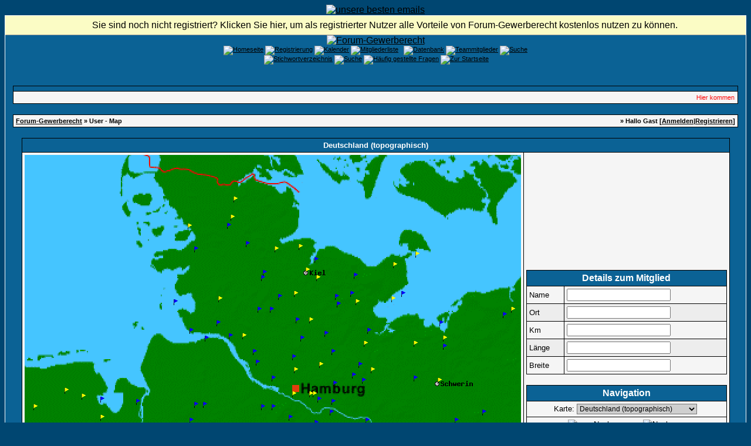

--- FILE ---
content_type: text/html; charset=windows-1252
request_url: https://www.forum-gewerberecht.de/map,map-23,highlight-572,zoom-2,offset_long-1.9324158205431,offset_lat-0.html
body_size: 33987
content:
<?xml version="1.0" encoding="windows-1252"?>
<!DOCTYPE html PUBLIC "-//W3C//DTD XHTML 1.0 Transitional//EN" "http://www.w3.org/TR/xhtml1/DTD/xhtml1-transitional.dtd">
<html xmlns="http://www.w3.org/1999/xhtml" dir="ltr" lang="de" xml:lang="de">
<head>
<title>Forum-Gewerberecht | Karte aller Mitglieder</title>
<meta http-equiv="Content-Type" content="text/html; charset=windows-1252" />
<meta name="author" content="Forum-Gewerberecht" />
<meta name="publisher" content="Forum-Gewerberecht" />
<meta name="copyright" content="Forum-Gewerberecht" />
<meta name="revisit-after" content="1 days" />
<meta name="description" content="Unsere Diskussionsplattform beschäftigt sich mit allen Problemen rund um das Gewerberecht sowie angrenzenden Rechtsgebieten" />
<meta name="keywords" content="Gewerberecht,Gewerbeordnung,GewO,Gaststättengesetz,GastG,Dientsleistungsrichtlinie,EU-DLR,TIGRIS-SOFTWARE,TIGRIS,Gewerbeamt,Ordnungsrecht,Gewerbeuntersagung,Bundesfachtagung,BbgGastG,Feiertagsrecht,Ladenschluss,Wanderlager,IMI,Binnenmarktsinformationssystem" />
<meta name="abstract" content="Unsere Diskussionsplattform beschäftigt sich mit allen Problemen rund um das Gewerberecht sowie angrenzenden Rechtsgebieten" />
<meta name="robots" content="index|follow" />
<meta name="content-language" content="de" />
<link rel="shortcut icon" href="https://www.forum-gewerberecht.de/favicon.ico" />
<link rel="index" href="index.php" />
<link rel="help" href="https://www.forum-gewerberecht.de/misc,action-faq.html" />
<link rel="search" href="search.php" />
<link rel="up" href="javascript:self.scrollTo(0,0);" />
<link rel="copyright" href="http://www.woltlab.de" />
<script type="text/javascript" src="js/overlib.js"><!-- overLIB (c) Erik Bosrup --></script>
<style type="text/css">
 <!--
body {
 color: #000000;
 background-color: #004671;
 font-family: tahoma,helvetica;
 
}

body a:link, body a:visited, body a:active {
 color: #000000;
 text-decoration: underline;
 
}
body a:hover {
 color: #000000;
 text-decoration: none;
 background-image: url('images/link-back.gif');
POSITION: relative; TOP: 1.0px; LEFT: 1.0px;
}


.logobackground {
 background-image: url(images/back.gif); 
}



.mainpage {
 background-color: #0B6295;
}



.tableoutborder {
 background-color: #ffffff;
}



.tableinborder {
 background-color: #000000;
}

.threadline {
 color: #000000;
 background-color: #000000;
 height: 1px;
 border: 0;
}


.tabletitle {
 color: #ffffff;
 background-color: #0B6295;
 background-image: url(images/cellpic.gif);
}


.tabletitle_fc {
 color: #ffffff;
}


.inposttable {
 background-color: #ffffff;
 
}

.tabletitle a:link, .tabletitle a:visited, .tabletitle a:active { 
 color: #000000;
 text-decoration: none;
 
}
.tabletitle a:hover { 
 color: #000000;
 text-decoration: underline;
 
}

.smallfont {
 font-size: 11px;
 font-family: Tahoma,Helvetica;
 
 
}

.normalfont {
 font-size: 13px;
 font-family: Tahoma,Helvetica;
 
 
}

.tablecat {
 color: #ffffff;
 background-color: #3F92D9;
 
}


.tablecat_fc {
 color: #ffffff;
}


.tablecat a:link, .tablecat a:visited, .tablecat a:active {
 color: #ffffff;
 text-decoration: underline;
 
}
.tablecat a:hover { 
 color: #ffffff;
 text-decoration: none;
 
}

.tableb {
 color: #000000;
 background-color: #EDEDED;
 
}


.tableb_fc {
 color: #000000;
}


.tableb a:link, .tableb a:visited, .tableb a:active { 
 color: #000000;
 text-decoration: underline;
 
}
.tableb a:hover { 
 color: #000000;
 text-decoration: none;
 background-image: url('images/link-back.gif');
POSITION: relative; TOP: 1.0px; LEFT: 1.0px;
}

.tablea {
 color: #000000;
 background-color: #f5f5f5;
 
}


.tablea_fc {
 color: #000000;
}


.tablea a:link, .tablea a:visited, .tablea a:active {
 color: #000000;
 text-decoration: underline;
 
}
.tablea a:hover { 
 color: #000000;
 text-decoration: none;
 
}

.prefix {
 color: #000000;
 
 
 
}

.time {
 color: #666686;
 
 
 
}

.highlight {
 color: red;
 font-weight: bold;
 
 
}

select {
 font-size: 12px;
 font-family: tahoma,helvetica;
 color: #000000;
 background-color: #cfcfcf;
 
}

textarea {
 font-size: 12px;
 font-family: tahoma,helvetica;
 color: #000000;
 background-color: #cfcfcf;
 
}

.input {
 font-size: 12px;
 font-family: tahoma,helvetica;
 color: #000000;
 background-color: #cfcfcf;
 border:1px solid #000000;
 border-top-width : 1px;
 border-right-width : 1px;
 border-bottom-width : 1px;
 border-left-width : 1px;
 text-indent : 2px;
}

.publicevent {
 color: red;
 
}

.privateevent {
 color: blue;
 
}

.hoverMenu {
 display: none;
 position: absolute;
 z-index: 10;
 padding: 5px;
 border: 1px solid #000000;
 color: #000000;
 background-color: #f5f5f5;
}
.hoverMenu ul {
 list-style-type: none;
 margin: 0;
 padding: 0;
 
}
.hoverMenu ul li {
 text-align: left;
 padding: 0;
}

.countbutton {
 border-top: #FF0000 1px;
 border-bottom: #FF0000 1px;
 border-left: #FF0000 1px;
 border-right: #FF0000 1px;
 border-style: solid; 
 padding: 2px; 
}
form {
 padding:0px;
 margin:0px;
}

pre {
 padding:0px;
 margin:0px;
}

.mod { 
		  FONT-FAMILY: Verdana;
		  FONT-SIZE: 11px;
		  FONT-STYLE: normal;
		  LINE-HEIGHT: normal;
		  FONT-WEIGHT: bold;
			PADDING: 2px;
			PADDING-LEFT: 2px;
			PADDING-RIGHT: 2px;
			BORDER-BOTTOM: 1px solid #000000;
			BACKGROUND-COLOR: #B93300;
			TEXT-ALIGN: center;
		  COLOR: #FFFFFF;
		}.firstrow { BACKGROUND-COLOR:  #E2E2E2;}
.secondrow { BACKGROUND-COLOR: #CDCDCD;}
.todayrow { BACKGROUND-COLOR: #666686;}
.specialrow { BACKGROUND-COLOR: #336699;}.firstrow { BACKGROUND-COLOR:  #E2E2E2;}
.secondrow { BACKGROUND-COLOR: #CDCDCD;}
.todayrow { BACKGROUND-COLOR: #666686;}
.specialrow { BACKGROUND-COLOR: #336699;}.firstrow { BACKGROUND-COLOR:  #E2E2E2;}
.secondrow { BACKGROUND-COLOR: #CDCDCD;}
.todayrow { BACKGROUND-COLOR: #666686;}
.specialrow { BACKGROUND-COLOR: #336699;}.firstrow { BACKGROUND-COLOR:  #E2E2E2;}
.secondrow { BACKGROUND-COLOR: #CDCDCD;}
.todayrow { BACKGROUND-COLOR: #666686;}
.specialrow { BACKGROUND-COLOR: #336699;}.firstrow { BACKGROUND-COLOR:  #E2E2E2;}
.secondrow { BACKGROUND-COLOR: #CDCDCD;}
.todayrow { BACKGROUND-COLOR: #666686;}
.specialrow { BACKGROUND-COLOR: #336699;}
#infobar {
 margin: 0px;
 font: message-box;
  }
 
#infobar a, #infobar a:link, #infobar a:visited, #infobar a:active {
 display: block;
 color: InfoText;
 margin: 0px;
 background: InfoBackground url(images/infobar2.gif) no-repeat fixed .3em .3em;
 padding: .45em 0 .45em 2em;
 border-bottom: 1px outset;
 text-decoration: none;
 cursor: default;
  }
 
 #infobar a:hover {
 color: HighlightText;
 margin: 0px;
 background: Highlight url(images/infobar2.gif) no-repeat fixed .3em .3em;
}
.iTt{
BORDER-BOTTOM: 1px dotted;
PADDING:0px;
text-decoration:none; 
}
.acrotxt_header {
	font-family: Verdana, Arial, Helvetica, sans-serif;
	font-size: 10px;
	font-weight: normal;
	color: #000000;
        background-color: #E2E2E2;
	text-align: left;
	height: 30px;
	padding 2px; 
}
.acrotxt_header a {
	font-weight: bold;
	color: #0C67AE;
	text-decoration: none;
	padding: 2px;
        background-color: #CDCDCD;
	border: 1px solid #000000;
}
.acrotxt_header a:hover {
	font-weight: bold;
	color: #FFFFFF;
	text-decoration: none;
	background-color: #FF9933;
	border: 1px solid #000000;
}

-->
</style><style type="text/css">
 <!--

.table_lmp_a {
 color: #000000;
 background-color: #FFEFAF;
 
}

.table_lmp_a_fc {
 color: #000000;
}

.table_lmp_a a:link, .table_lmp_a a:visited, .table_lmp_a a:active {
 
 
 
}
.table_lmp_a a:hover {
 
 
 
}
.table_lmp_b {
 color: #000000;
 background-color: #FFF9C4;
 
}

.table_lmp_b_fc {
 color: #000000;
}

.table_lmp_b a:link, .table_lmp_b a:visited, .table_lmp_b a:active {
 
 
 
}
.table_lmp_b a:hover {
 
 
 
}
.table_lmp_c {
 color: #000000;
 background-color: #FFFCE2;
 
}

.table_lmp_c_fc {
 color: #000000;
}

.table_lmp_c a:link, .table_lmp_c a:visited, .table_lmp_c a:active {
 
 
 
}
.table_lmp_c a:hover {
 
 
 
}
.table_lmp_d {
 color: #000000;
 background-color: #DDF0DD;
 
}

.table_lmp_d_fc {
 color: #000000;
}

.table_lmp_d a:link, .table_lmp_d a:visited, .table_lmp_d a:active {
 
 
 
}
.table_lmp_d a:hover {
 
 
 
}
.table_lmp_e {
 color: #000000;
 background-color: #F0F0F0;
 
}

.table_lmp_e_fc {
 color: #000000;
}

.table_lmp_e a:link, .table_lmp_e a:visited, .table_lmp_e a:active {
 
 
 
}
.table_lmp_e a:hover {
 
 
 
}
.table_lmp_f {
 color: #000000;
 background-color: #FFF5F5;
 
}

.table_lmp_f_fc {
 color: #000000;
}

.table_lmp_f a:link, .table_lmp_f a:visited, .table_lmp_f a:active {
 
 
 
}
.table_lmp_f a:hover {
 
 
 
}
.table_lmp_g {
 color: #000000;
 background-color: #FFEEEE;
 
}

.table_lmp_g_fc {
 color: #000000;
}

.table_lmp_g a:link, .table_lmp_g a:visited, .table_lmp_g a:active {
 
 
 
}
.table_lmp_g a:hover {
 
 
 
}

-->
</style>
<!-- ANFANG Highslide JS -->
<link rel="stylesheet" type="text/css" href="highslide.css" />
<script type="text/javascript" src="js/highslide.js"></script>

<script type="text/javascript">    
    hs.graphicsDir = 'images/';
    hs.outlineType = 'rounded-white';
    window.onload = function() {
        hs.preloadImages(5);
    }

</script>
<!-- ENDE Highslide JS -->

<script language="javascript" type="text/javascript">
<!--

function coordtostring(coord)
{
	minutes=Math.floor(coord);
	seconds=Math.floor((coord-minutes)*60);
	if (String(minutes).length==1)
		minutes='0'+minutes;
	if (String(seconds).length==1)
		seconds='0'+seconds;
	return minutes+'°'+seconds+"'";
}

function userinfo(username, userlocation, distance, longitude, latitude)
{

	document.forms['form_map'].username.value=username;
	document.forms['form_map'].location.value=userlocation;
	document.forms['form_map'].distance.value=distance;
	if (longitude!='') {
		document.forms['form_map'].longitude.value=coordtostring(longitude)+' ('+String(longitude).substr(0,6)+')';
		document.forms['form_map'].latitude.value=coordtostring(latitude)+' ('+String(latitude).substr(0,6)+')';
	}
	else {
		document.forms['form_map'].longitude.value='';
		document.forms['form_map'].latitude.value='';
	}
}

function showmousecoord(ereignis)
{
	x=-10;	// defaults off image
	y=-10;
	
	if (window.event) // IE
	{
		x=window.event.offsetX;
		y=window.event.offsetY;
	}
	else
	{
		if (ereignis)
		{
			if (ereignis.target)	 // mozilla?
			{
				x=ereignis.pageX-ereignis.target.x;
				y=ereignis.pageY-ereignis.target.y;
			}
			else
			{
				x=ereignis.pageX;
				y=ereignis.pageY;
			}
		}
	}
	longitude=x/175.11758929033+7.3979158205431;
	latitude=55.0833-y/269.15887850467;
	userinfo('','','',longitude,latitude);
}

function clearinfo()
{
	userinfo('','','','','');
}

function usertooltip(u_profile,username,u_map,location,distance,longitude,latitude,username2,location2)
{

	return '<span class="smallfont"><a href="'+u_profile+'" onmouseover="userinfo(\''+username+'\',\''+location+'\',\''+distance+'\',\''+longitude+'\',\''+latitude+'\');"><font color="#000000"><b>'+username2+' <\/b><\/font><\/a>&nbsp; <a href="'+u_map+'"><font color="#000000"><b>'+location2+'<\/b><\/font><\/a><\/span><br\/>';
}


var ol_bgcolor = '#006699';
var ol_fgcolor = '#EFEFEF';
var ol_width = 400;
var ol_textfont = "Verdana, Arial, Helvetica, sans-serif";
var ol_textcolor = '#000000';
var ol_textsize = 1;
var ol_timeout=6000;
//-->
</script>

</head>

<body>

<div id="overDiv" style="position:absolute; visibility:hidden; z-index:1000;"></div>
<script type="text/javascript" src="includes/overlib.js"><!-- overLIB (c) Erik Bosrup --></script>
 <center><a href="./ct_mail.php/"><img src="images/pixel.gif" border="0" alt="unsere besten emails" /></a></center>
<table style="width:100%" cellpadding="0" cellspacing="1" align="center" border="0" class="tableoutborder">
 <tr>
  <td class="mainpage" align="center">
   
   <table style="width:100%" border="0" cellspacing="0" cellpadding="0">
<!-- Infobar v.2.0 für Gäste www.beziehungs-kiste.net -->
<div id="infobar" align="center"><a href="register.php">Sie sind noch nicht registriert? Klicken Sie hier, um als registrierter Nutzer alle Vorteile von Forum-Gewerberecht kostenlos nutzen zu können.</a></div>

<!-- Infobar v.2.0 für Gäste www.beziehungs-kiste.net -->
    <tr> 
     <td class="logobackground" align="center"><a href="https://www.forum-gewerberecht.de"><img src="images/logo9.gif" border="0" alt="Forum-Gewerberecht" title="Forum-Gewerberecht" /></a></td>
    </tr>
     <tr>
     <td align="center"><span class="smallfont"><a href="portal.php"><img src="images/top_portal.gif" border="0" alt="Homeseite" title="Homeseite" /></a> <a href="register.php"><img src="images/top_register.gif" border="0" alt="Registrierung" title="Registrierung" /></a>
     <a href="calendar.php"><img src="images/top_calendar.gif" border="0" alt="Kalender" title="Kalender" /></a>
     <a href="memberslist.php"><img src="images/top_members.gif" border="0" alt="Mitgliederliste" title="Mitgliederliste" /></a>
     <a href="map.php"><img src="images/top_usermap.gif" border="0" alt="" title="User-Map" /></a>
     <a href="mapg.php"><img src="images/top_gmap.gif" border="0" alt="" title="Google-Map" /></a>
     <a href="https://www.forum-gewerberecht.de/filebase,sid-e8693960c01eb9946a17fad11a89d86c.html"><img src="images/top_db.gif" border="0" alt="Datenbank" title="Datenbank" /></a>
     <a href="team.php"><img src="images/top_team.gif" border="0" alt="Teammitglieder" title="Teammitglieder" /></a>
     <a href="search.php"><img src="images/top_search.gif" border="0" alt="Suche" title="Suche" /></a><br/>
     <a href="vgliteratur.php"><img src="images/top_literatur.gif" border="0" alt="" title="Literatur-Angebot" /></a>
     <a href="https://www.forum-gewerberecht.de/lex,action-letterlist,letter-,catid-9.html"><img src="images/top_lexicon.gif" border="0" alt="Stichwortverzeichnis" title="Stichwortverzeichnis" /></a>
     <a href="rules.php"><img src="images/top_regeln.gif" border="0" alt="Suche" title="Foren-Regeln" /></a>
     <a href="https://www.forum-gewerberecht.de/misc,action-faq.html"><img src="images/top_faq.gif" border="0" alt="H&auml;ufig gestellte Fragen" title="H&auml;ufig gestellte Fragen" /></a>
     
     
     
     
     
     <a href="index.php"><img src="images/top_start.gif" border="0" alt="Zur Startseite" title="Zur Startseite" /></a>
    
    </tr>     
   </table><br />
<?php <!-- PN -->
<div align="center">
<br />

<!-- PN -->
<table cellpadding="4" cellspacing="1" border="0" style="width:98%" class="tableinborder">
  <tr>
    <td class="tabletitle"><span class="normalfont"><b></b></span></td>
  </tr>
  <tr>
    <td class="tablea"><script language="javascript" type="text/javascript">
<!--
document.write('<marquee behavior="scroll" direction="left" scrollamount="2.5" scrolldelay="20" onmouseover="this.stop()" onmouseout="this.start()">'); 
document.write('<font color=red><span class="smallfont">Hier kommen die News: &nbsp;<a href="https://www.forum-gewerberecht.de/thread,goto-lastpost,threadid-16759,sid-e8693960c01eb9946a17fad11a89d86c.html">14 Jahre im Netz</a>&nbsp;[  21.01.2019 - 12:33 ]&nbsp;&nbsp;<a href="https://www.forum-gewerberecht.de/thread,goto-lastpost,threadid-13020,sid-e8693960c01eb9946a17fad11a89d86c.html">10 Jahre Forum-Gewerberecht ...</a>&nbsp;[  21.01.2015 - 06:55 ]&nbsp;&nbsp;<a href="https://www.forum-gewerberecht.de/thread,goto-lastpost,threadid-12628,sid-e8693960c01eb9946a17fad11a89d86c.html">Führungszeugnisse und Auskünfte aus dem Gewerbezentralregister online beantragen ...</a>&nbsp;[  16.09.2014 - 10:49 ]&nbsp;&nbsp;<a href="https://www.forum-gewerberecht.de/thread,goto-lastpost,threadid-12003,sid-e8693960c01eb9946a17fad11a89d86c.html">Wir sind 9</a>&nbsp;[  21.01.2014 - 13:51 ]&nbsp;</font></span>');
document.write('</marquee>');
-->
</script></td>
  </tr>
</table><br />
<script type="text/javascript">
<!--
function hide(menu) {
 if(NS4) document.layers[menu].visibility = "hide";
 if(NS6) document.getElementById(menu).style.visibility = "hidden";
 if(IE4) document.all(menu).style.visibility = "hidden";
}
//-->
</script>


<table cellpadding="4" cellspacing="1" border="0" style="width:98%" class="tableinborder">
 <tr>
  <td class="tablea">
   <table cellpadding="0" cellspacing="0" border="0" style="width:100%">
    <tr class="tablea_fc">
     <td align="left"><span class="smallfont"><b><a href="index.php">Forum-Gewerberecht</a> &raquo; User - Map</b></span></td>
     <td align="right"><span class="smallfont"><b>&raquo; Hallo Gast [<a href="login.php">Anmelden</a>|<a href="register.php">Registrieren</a>]</b></span></td>
    </tr>
   </table>
  </td>
 </tr>
</table>
<br />

<map id="map_users" name="map_users">
<!-- BEGIN location -->
<area shape="rect" coords="66,911,74,919" href="http://www.hamm.de" target="_blank" alt="" onmouseover="return overlib('Hamm',STICKY);" onmouseout="clearinfo();return nd();"></area>
<!-- END location -->
<!-- BEGIN cluster -->
<area shape="rect" coords="15,425,22,435" href="javascript:void(0);" onmouseover="return overlib(usertooltip('profile.php?userid=2186','cptpicard','map.php?highlight=2186&amp;map=23','Aurich','(Nur registrierte Nutzer)','7.48333','53.4667','cptpicard','Aurich')+usertooltip('profile.php?userid=2346','LK AUR Kuhlmann','map.php?highlight=2346&amp;map=23','Aurich','(Nur registrierte Nutzer)','7.48333','53.4667','LK AUR Kuhlmann','Aurich')+'',STICKY);" onmouseout="clearinfo();return nd();" onclick="return overlib(usertooltip('profile.php?userid=2186','cptpicard','map.php?highlight=2186&amp;map=23','Aurich','(Nur registrierte Nutzer)','7.48333','53.4667','cptpicard','Aurich')+usertooltip('profile.php?userid=2346','LK AUR Kuhlmann','map.php?highlight=2346&amp;map=23','Aurich','(Nur registrierte Nutzer)','7.48333','53.4667','LK AUR Kuhlmann','Aurich')+'',STICKY,CENTER,OFFSETY,-10,TIMEOUT,5000);" alt=""></area><area shape="rect" coords="6,488,13,498" href="javascript:void(0);" onmouseover="return overlib(usertooltip('profile.php?userid=3405','BlankT','map.php?highlight=3405&amp;map=23','Leer (Ostfriesland)','(Nur registrierte Nutzer)','7.43333','53.2333','BlankT','Leer (Ostfriesland)')+usertooltip('profile.php?userid=422','Schüür','map.php?highlight=422&amp;map=23','Leer (Ostfriesland)','(Nur registrierte Nutzer)','7.43333','53.2333','Schüür','Leer (Ostfriesland)')+'',STICKY);" onmouseout="clearinfo();return nd();" onclick="return overlib(usertooltip('profile.php?userid=3405','BlankT','map.php?highlight=3405&amp;map=23','Leer (Ostfriesland)','(Nur registrierte Nutzer)','7.43333','53.2333','BlankT','Leer (Ostfriesland)')+usertooltip('profile.php?userid=422','Schüür','map.php?highlight=422&amp;map=23','Leer (Ostfriesland)','(Nur registrierte Nutzer)','7.43333','53.2333','Schüür','Leer (Ostfriesland)')+'',STICKY,CENTER,OFFSETY,-10,TIMEOUT,5000);" alt=""></area><area shape="rect" coords="68,397,75,407" href="javascript:void(0);" onmouseover="return overlib(usertooltip('profile.php?userid=525','dannemann','map.php?highlight=525&amp;map=23',' Wittmund','(Nur registrierte Nutzer)','7.786','53.575','dannemann',' Wittmund')+usertooltip('profile.php?userid=8649','Uttel1922','map.php?highlight=8649&amp;map=23','Wittmund','(Nur registrierte Nutzer)','7.78333','53.5667','Uttel1922','Wittmund')+'',STICKY);" onmouseout="clearinfo();return nd();" onclick="return overlib(usertooltip('profile.php?userid=525','dannemann','map.php?highlight=525&amp;map=23',' Wittmund','(Nur registrierte Nutzer)','7.786','53.575','dannemann',' Wittmund')+usertooltip('profile.php?userid=8649','Uttel1922','map.php?highlight=8649&amp;map=23','Wittmund','(Nur registrierte Nutzer)','7.78333','53.5667','Uttel1922','Wittmund')+'',STICKY,CENTER,OFFSETY,-10,TIMEOUT,5000);" alt=""></area><area shape="rect" coords="97,407,104,417" href="javascript:void(0);" onmouseover="return overlib(usertooltip('profile.php?userid=369','Rabenstein','map.php?highlight=369&amp;map=23','Schortens','(Nur registrierte Nutzer)','7.95','53.5333','Rabenstein','Schortens')+usertooltip('profile.php?userid=370','Wardenburg','map.php?highlight=370&amp;map=23','Schortens','(Nur registrierte Nutzer)','7.95','53.5333','Wardenburg','Schortens')+'',STICKY);" onmouseout="clearinfo();return nd();" onclick="return overlib(usertooltip('profile.php?userid=369','Rabenstein','map.php?highlight=369&amp;map=23','Schortens','(Nur registrierte Nutzer)','7.95','53.5333','Rabenstein','Schortens')+usertooltip('profile.php?userid=370','Wardenburg','map.php?highlight=370&amp;map=23','Schortens','(Nur registrierte Nutzer)','7.95','53.5333','Wardenburg','Schortens')+'',STICKY,CENTER,OFFSETY,-10,TIMEOUT,5000);" alt=""></area><area shape="rect" coords="94,483,101,493" href="javascript:void(0);" onmouseover="return overlib(usertooltip('profile.php?userid=672','Bockhorst','map.php?highlight=672&amp;map=23','Westerstede','(Nur registrierte Nutzer)','7.93333','53.25','Bockhorst','Westerstede')+usertooltip('profile.php?userid=901','Manfred S','map.php?highlight=901&amp;map=23','Westerstede','(Nur registrierte Nutzer)','7.93333','53.25','Manfred S','Westerstede')+usertooltip('profile.php?userid=497','Ramti','map.php?highlight=497&amp;map=23','Westerstede','(Nur registrierte Nutzer)','7.93333','53.25','Ramti','Westerstede')+'',STICKY);" onmouseout="clearinfo();return nd();" onclick="return overlib(usertooltip('profile.php?userid=672','Bockhorst','map.php?highlight=672&amp;map=23','Westerstede','(Nur registrierte Nutzer)','7.93333','53.25','Bockhorst','Westerstede')+usertooltip('profile.php?userid=901','Manfred S','map.php?highlight=901&amp;map=23','Westerstede','(Nur registrierte Nutzer)','7.93333','53.25','Manfred S','Westerstede')+usertooltip('profile.php?userid=497','Ramti','map.php?highlight=497&amp;map=23','Westerstede','(Nur registrierte Nutzer)','7.93333','53.25','Ramti','Westerstede')+'',STICKY,CENTER,OFFSETY,-10,TIMEOUT,5000);" alt=""></area><area shape="rect" coords="254,246,261,256" href="javascript:void(0);" onmouseover="return overlib(usertooltip('profile.php?userid=261','Kathrin Rehder','map.php?highlight=261&amp;map=23','Büsum','(Nur registrierte Nutzer)','8.85','54.1333','Kathrin Rehder','Büsum')+'',STICKY);" onmouseout="clearinfo();return nd();" onclick="return overlib(usertooltip('profile.php?userid=261','Kathrin Rehder','map.php?highlight=261&amp;map=23','Büsum','(Nur registrierte Nutzer)','8.85','54.1333','Kathrin Rehder','Büsum')+'',STICKY,CENTER,OFFSETY,-10,TIMEOUT,5000);" alt=""></area><area shape="rect" coords="129,412,136,422" href="javascript:void(0);" onmouseover="return overlib(usertooltip('profile.php?userid=287','Gewerbeamt Wilhelmshaven','map.php?highlight=287&amp;map=23','Wilhelmshaven','(Nur registrierte Nutzer)','8.13333','53.5167','Gewerbeamt Wilhelmshaven','Wilhelmshaven')+'',STICKY);" onmouseout="clearinfo();return nd();" onclick="return overlib(usertooltip('profile.php?userid=287','Gewerbeamt Wilhelmshaven','map.php?highlight=287&amp;map=23','Wilhelmshaven','(Nur registrierte Nutzer)','8.13333','53.5167','Gewerbeamt Wilhelmshaven','Wilhelmshaven')+'',STICKY,CENTER,OFFSETY,-10,TIMEOUT,5000);" alt=""></area><area shape="rect" coords="190,416,197,426" href="javascript:void(0);" onmouseover="return overlib(usertooltip('profile.php?userid=1639','Never','map.php?highlight=1639&amp;map=23','Nordenham','(Nur registrierte Nutzer)','8.48333','53.5','Never','Nordenham')+'',STICKY);" onmouseout="clearinfo();return nd();" onclick="return overlib(usertooltip('profile.php?userid=1639','Never','map.php?highlight=1639&amp;map=23','Nordenham','(Nur registrierte Nutzer)','8.48333','53.5','Never','Nordenham')+'',STICKY,CENTER,OFFSETY,-10,TIMEOUT,5000);" alt=""></area><area shape="rect" coords="129,443,136,453" href="javascript:void(0);" onmouseover="return overlib(usertooltip('profile.php?userid=345','gewerbe-varel','map.php?highlight=345&amp;map=23','Varel','(Nur registrierte Nutzer)','8.13333','53.4','gewerbe-varel','Varel')+usertooltip('profile.php?userid=358','spiel-und-gast-varel','map.php?highlight=358&amp;map=23','Varel','(Nur registrierte Nutzer)','8.13333','53.4','spiel-und-gast-varel','Varel')+'',STICKY);" onmouseout="clearinfo();return nd();" onclick="return overlib(usertooltip('profile.php?userid=345','gewerbe-varel','map.php?highlight=345&amp;map=23','Varel','(Nur registrierte Nutzer)','8.13333','53.4','gewerbe-varel','Varel')+usertooltip('profile.php?userid=358','spiel-und-gast-varel','map.php?highlight=358&amp;map=23','Varel','(Nur registrierte Nutzer)','8.13333','53.4','spiel-und-gast-varel','Varel')+'',STICKY,CENTER,OFFSETY,-10,TIMEOUT,5000);" alt=""></area><area shape="rect" coords="140,483,147,493" href="javascript:void(0);" onmouseover="return overlib(usertooltip('profile.php?userid=938','Gewerbeamt R.','map.php?highlight=938&amp;map=23','Rastede','(Nur registrierte Nutzer)','8.2','53.25','Gewerbeamt R.','Rastede')+usertooltip('profile.php?userid=1226','vonhaefen','map.php?highlight=1226&amp;map=23','Rastede','(Nur registrierte Nutzer)','8.2','53.25','vonhaefen','Rastede')+'',STICKY);" onmouseout="clearinfo();return nd();" onclick="return overlib(usertooltip('profile.php?userid=938','Gewerbeamt R.','map.php?highlight=938&amp;map=23','Rastede','(Nur registrierte Nutzer)','8.2','53.25','Gewerbeamt R.','Rastede')+usertooltip('profile.php?userid=1226','vonhaefen','map.php?highlight=1226&amp;map=23','Rastede','(Nur registrierte Nutzer)','8.2','53.25','vonhaefen','Rastede')+'',STICKY,CENTER,OFFSETY,-10,TIMEOUT,5000);" alt=""></area><area shape="rect" coords="190,461,197,471" href="javascript:void(0);" onmouseover="return overlib(usertooltip('profile.php?userid=5816','funkluecke','map.php?highlight=5816&amp;map=23','Brake','(Nur registrierte Nutzer)','8.48333','53.3333','funkluecke','Brake')+'',STICKY);" onmouseout="clearinfo();return nd();" onclick="return overlib(usertooltip('profile.php?userid=5816','funkluecke','map.php?highlight=5816&amp;map=23','Brake','(Nur registrierte Nutzer)','8.48333','53.3333','funkluecke','Brake')+'',STICKY,CENTER,OFFSETY,-10,TIMEOUT,5000);" alt=""></area><area shape="rect" coords="190,501,197,511" href="javascript:void(0);" onmouseover="return overlib(usertooltip('profile.php?userid=2977','h.bscher','map.php?highlight=2977&amp;map=23','Berne','(Nur registrierte Nutzer)','8.48333','53.1833','h.bscher','Berne')+'',STICKY);" onmouseout="clearinfo();return nd();" onclick="return overlib(usertooltip('profile.php?userid=2977','h.bscher','map.php?highlight=2977&amp;map=23','Berne','(Nur registrierte Nutzer)','8.48333','53.1833','h.bscher','Berne')+'',STICKY,CENTER,OFFSETY,-10,TIMEOUT,5000);" alt=""></area><area shape="rect" coords="246,488,253,498" href="javascript:void(0);" onmouseover="return overlib(usertooltip('profile.php?userid=502','Kirstin Tegge','map.php?highlight=502&amp;map=23','Osterholz-Scharmbeck','(Nur registrierte Nutzer)','8.8','53.2333','Kirstin Tegge','Osterholz-Scharmbeck')+'',STICKY);" onmouseout="clearinfo();return nd();" onclick="return overlib(usertooltip('profile.php?userid=502','Kirstin Tegge','map.php?highlight=502&amp;map=23','Osterholz-Scharmbeck','(Nur registrierte Nutzer)','8.8','53.2333','Kirstin Tegge','Osterholz-Scharmbeck')+'',STICKY,CENTER,OFFSETY,-10,TIMEOUT,5000);" alt=""></area><area shape="rect" coords="278,117,285,127" href="javascript:void(0);" onmouseover="return overlib(usertooltip('profile.php?userid=1260','Bölter','map.php?highlight=1260&amp;map=23','Bredstedt','(Nur registrierte Nutzer)','8.98333','54.6167','Bölter','Bredstedt')+usertooltip('profile.php?userid=7902','Frahm-Nielsen, S.','map.php?highlight=7902&amp;map=23','Bredstedt','(Nur registrierte Nutzer)','8.98333','54.6167','Frahm-Nielsen, S.','Bredstedt')+usertooltip('profile.php?userid=962','goerrigu','map.php?highlight=962&amp;map=23','Breklum','(Nur registrierte Nutzer)','8.98333','54.6','goerrigu','Breklum')+'',STICKY);" onmouseout="clearinfo();return nd();" onclick="return overlib(usertooltip('profile.php?userid=1260','Bölter','map.php?highlight=1260&amp;map=23','Bredstedt','(Nur registrierte Nutzer)','8.98333','54.6167','Bölter','Bredstedt')+usertooltip('profile.php?userid=7902','Frahm-Nielsen, S.','map.php?highlight=7902&amp;map=23','Bredstedt','(Nur registrierte Nutzer)','8.98333','54.6167','Frahm-Nielsen, S.','Bredstedt')+usertooltip('profile.php?userid=962','goerrigu','map.php?highlight=962&amp;map=23','Breklum','(Nur registrierte Nutzer)','8.98333','54.6','goerrigu','Breklum')+'',STICKY,CENTER,OFFSETY,-10,TIMEOUT,5000);" alt=""></area><area shape="rect" coords="351,102,358,112" href="javascript:void(0);" onmouseover="return overlib(usertooltip('profile.php?userid=4008','De Pascalis','map.php?highlight=4008&amp;map=23','Tarp','(Nur registrierte Nutzer)','9.4','54.6667','De Pascalis','Tarp')+usertooltip('profile.php?userid=2229','N. Heidemann','map.php?highlight=2229&amp;map=23','Tarp','(Nur registrierte Nutzer)','9.4','54.6667','N. Heidemann','Tarp')+'',STICKY);" onmouseout="clearinfo();return nd();" onclick="return overlib(usertooltip('profile.php?userid=4008','De Pascalis','map.php?highlight=4008&amp;map=23','Tarp','(Nur registrierte Nutzer)','9.4','54.6667','De Pascalis','Tarp')+usertooltip('profile.php?userid=2229','N. Heidemann','map.php?highlight=2229&amp;map=23','Tarp','(Nur registrierte Nutzer)','9.4','54.6667','N. Heidemann','Tarp')+'',STICKY,CENTER,OFFSETY,-10,TIMEOUT,5000);" alt=""></area><area shape="rect" coords="345,116,352,126" href="javascript:void(0);" onmouseover="return overlib(usertooltip('profile.php?userid=5088','K.Brandt','map.php?highlight=5088&amp;map=23','Eggebek','(Nur registrierte Nutzer)','9.36667','54.6167','K.Brandt','Eggebek')+'',STICKY);" onmouseout="clearinfo();return nd();" onclick="return overlib(usertooltip('profile.php?userid=5088','K.Brandt','map.php?highlight=5088&amp;map=23','Eggebek','(Nur registrierte Nutzer)','9.36667','54.6167','K.Brandt','Eggebek')+'',STICKY,CENTER,OFFSETY,-10,TIMEOUT,5000);" alt=""></area><area shape="rect" coords="356,71,363,81" href="javascript:void(0);" onmouseover="return overlib(usertooltip('profile.php?userid=1382','Eichmeier','map.php?highlight=1382&amp;map=23','Flensburg','(Nur registrierte Nutzer)','9.43333','54.7833','Eichmeier','Flensburg')+usertooltip('profile.php?userid=1347','Kempe','map.php?highlight=1347&amp;map=23','Flensburg','(Nur registrierte Nutzer)','9.43333','54.7833','Kempe','Flensburg')+usertooltip('profile.php?userid=4957','Kren Heiss','map.php?highlight=4957&amp;map=23','Flensburg','(Nur registrierte Nutzer)','9.43333','54.7833','Kren Heiss','Flensburg')+usertooltip('profile.php?userid=2999','marxh','map.php?highlight=2999&amp;map=23','Flensburg','(Nur registrierte Nutzer)','9.43333','54.7833','marxh','Flensburg')+usertooltip('profile.php?userid=1399','Schlütter','map.php?highlight=1399&amp;map=23','Flensburg','(Nur registrierte Nutzer)','9.43333','54.7833','Schlütter','Flensburg')+'',STICKY);" onmouseout="clearinfo();return nd();" onclick="return overlib(usertooltip('profile.php?userid=1382','Eichmeier','map.php?highlight=1382&amp;map=23','Flensburg','(Nur registrierte Nutzer)','9.43333','54.7833','Eichmeier','Flensburg')+usertooltip('profile.php?userid=1347','Kempe','map.php?highlight=1347&amp;map=23','Flensburg','(Nur registrierte Nutzer)','9.43333','54.7833','Kempe','Flensburg')+usertooltip('profile.php?userid=4957','Kren Heiss','map.php?highlight=4957&amp;map=23','Flensburg','(Nur registrierte Nutzer)','9.43333','54.7833','Kren Heiss','Flensburg')+usertooltip('profile.php?userid=2999','marxh','map.php?highlight=2999&amp;map=23','Flensburg','(Nur registrierte Nutzer)','9.43333','54.7833','marxh','Flensburg')+usertooltip('profile.php?userid=1399','Schlütter','map.php?highlight=1399&amp;map=23','Flensburg','(Nur registrierte Nutzer)','9.43333','54.7833','Schlütter','Flensburg')+'',STICKY,CENTER,OFFSETY,-10,TIMEOUT,5000);" alt=""></area><area shape="rect" coords="289,156,296,166" href="javascript:void(0);" onmouseover="return overlib(usertooltip('profile.php?userid=6139','Richardsen','map.php?highlight=6139&amp;map=23','Husum','(Nur registrierte Nutzer)','9.05','54.4667','Richardsen','Husum')+'',STICKY);" onmouseout="clearinfo();return nd();" onclick="return overlib(usertooltip('profile.php?userid=6139','Richardsen','map.php?highlight=6139&amp;map=23','Husum','(Nur registrierte Nutzer)','9.05','54.4667','Richardsen','Husum')+'',STICKY,CENTER,OFFSETY,-10,TIMEOUT,5000);" alt=""></area><area shape="rect" coords="377,147,384,157" href="javascript:void(0);" onmouseover="return overlib(usertooltip('profile.php?userid=4216','Haddeby','map.php?highlight=4216&amp;map=23','Busdorf','(Nur registrierte Nutzer)','9.55','54.5','Haddeby','Busdorf')+'',STICKY);" onmouseout="clearinfo();return nd();" onclick="return overlib(usertooltip('profile.php?userid=4216','Haddeby','map.php?highlight=4216&amp;map=23','Busdorf','(Nur registrierte Nutzer)','9.55','54.5','Haddeby','Busdorf')+'',STICKY,CENTER,OFFSETY,-10,TIMEOUT,5000);" alt=""></area><area shape="rect" coords="330,241,337,251" href="javascript:void(0);" onmouseover="return overlib(usertooltip('profile.php?userid=1292','Albersdorf','map.php?highlight=1292&amp;map=23','Albersdorf','(Nur registrierte Nutzer)','9.28333','54.15','Albersdorf','Albersdorf')+usertooltip('profile.php?userid=695','Amt Albersdorf','map.php?highlight=695&amp;map=23','Albersdorf','(Nur registrierte Nutzer)','9.28333','54.15','Amt Albersdorf','Albersdorf')+'',STICKY);" onmouseout="clearinfo();return nd();" onclick="return overlib(usertooltip('profile.php?userid=1292','Albersdorf','map.php?highlight=1292&amp;map=23','Albersdorf','(Nur registrierte Nutzer)','9.28333','54.15','Albersdorf','Albersdorf')+usertooltip('profile.php?userid=695','Amt Albersdorf','map.php?highlight=695&amp;map=23','Albersdorf','(Nur registrierte Nutzer)','9.28333','54.15','Amt Albersdorf','Albersdorf')+'',STICKY,CENTER,OFFSETY,-10,TIMEOUT,5000);" alt=""></area><area shape="rect" coords="426,156,433,166" href="javascript:void(0);" onmouseover="return overlib(usertooltip('profile.php?userid=1348','Ferdi','map.php?highlight=1348&amp;map=23','Eckernförde','(Nur registrierte Nutzer)','9.83333','54.4667','Ferdi','Eckernförde')+usertooltip('profile.php?userid=2076','phidawi','map.php?highlight=2076&amp;map=23','Eckernförde','(Nur registrierte Nutzer)','9.83333','54.4667','phidawi','Eckernförde')+'',STICKY);" onmouseout="clearinfo();return nd();" onclick="return overlib(usertooltip('profile.php?userid=1348','Ferdi','map.php?highlight=1348&amp;map=23','Eckernförde','(Nur registrierte Nutzer)','9.83333','54.4667','Ferdi','Eckernförde')+usertooltip('profile.php?userid=2076','phidawi','map.php?highlight=2076&amp;map=23','Eckernförde','(Nur registrierte Nutzer)','9.83333','54.4667','phidawi','Eckernförde')+'',STICKY,CENTER,OFFSETY,-10,TIMEOUT,5000);" alt=""></area><area shape="rect" coords="406,196,413,206" href="javascript:void(0);" onmouseover="return overlib(usertooltip('profile.php?userid=4583','j.haller','map.php?highlight=4583&amp;map=23','Schacht-Audorf','(Nur registrierte Nutzer)','9.71667','54.3167','j.haller','Schacht-Audorf')+'',STICKY);" onmouseout="clearinfo();return nd();" onclick="return overlib(usertooltip('profile.php?userid=4583','j.haller','map.php?highlight=4583&amp;map=23','Schacht-Audorf','(Nur registrierte Nutzer)','9.71667','54.3167','j.haller','Schacht-Audorf')+'',STICKY,CENTER,OFFSETY,-10,TIMEOUT,5000);" alt=""></area><area shape="rect" coords="403,205,410,215" href="javascript:void(0);" onmouseover="return overlib(usertooltip('profile.php?userid=784','Piwi','map.php?highlight=784&amp;map=23','Osterrönfeld','(Nur registrierte Nutzer)','9.7','54.2833','Piwi','Osterrönfeld')+'',STICKY);" onmouseout="clearinfo();return nd();" onclick="return overlib(usertooltip('profile.php?userid=784','Piwi','map.php?highlight=784&amp;map=23','Osterrönfeld','(Nur registrierte Nutzer)','9.7','54.2833','Piwi','Osterrönfeld')+'',STICKY,CENTER,OFFSETY,-10,TIMEOUT,5000);" alt=""></area><area shape="rect" coords="432,237,439,247" href="javascript:void(0);" onmouseover="return overlib(usertooltip('profile.php?userid=192','rainert','map.php?highlight=192&amp;map=23','Nortorf','(Nur registrierte Nutzer)','9.86667','54.1667','rainert','Nortorf')+'',STICKY);" onmouseout="clearinfo();return nd();" onclick="return overlib(usertooltip('profile.php?userid=192','rainert','map.php?highlight=192&amp;map=23','Nortorf','(Nur registrierte Nutzer)','9.86667','54.1667','rainert','Nortorf')+'',STICKY,CENTER,OFFSETY,-10,TIMEOUT,5000);" alt=""></area><area shape="rect" coords="467,152,474,162" href="javascript:void(0);" onmouseover="return overlib(usertooltip('profile.php?userid=10','Entwicklerteam','map.php?highlight=10&amp;map=23','Surendorf','(Nur registrierte Nutzer)','10.067','54.483','Entwicklerteam','Surendorf')+usertooltip('profile.php?userid=2','Macco','map.php?highlight=2&amp;map=23','Dänischenhagen','(Nur registrierte Nutzer)','10.067','54.483','Macco','Dänischenhagen')+usertooltip('profile.php?userid=1','webmaster','map.php?highlight=1&amp;map=23','Surendorf','(Nur registrierte Nutzer)','10.067','54.483','webmaster','Surendorf')+'',STICKY);" onmouseout="clearinfo();return nd();" onclick="return overlib(usertooltip('profile.php?userid=10','Entwicklerteam','map.php?highlight=10&amp;map=23','Surendorf','(Nur registrierte Nutzer)','10.067','54.483','Entwicklerteam','Surendorf')+usertooltip('profile.php?userid=2','Macco','map.php?highlight=2&amp;map=23','Dänischenhagen','(Nur registrierte Nutzer)','10.067','54.483','Macco','Dänischenhagen')+usertooltip('profile.php?userid=1','webmaster','map.php?highlight=1&amp;map=23','Surendorf','(Nur registrierte Nutzer)','10.067','54.483','webmaster','Surendorf')+'',STICKY,CENTER,OFFSETY,-10,TIMEOUT,5000);" alt=""></area><area shape="rect" coords="494,174,501,184" href="javascript:void(0);" onmouseover="return overlib(usertooltip('profile.php?userid=514','Ziska','map.php?highlight=514&amp;map=23','Laboe','(Nur registrierte Nutzer)','10.2167','54.4','Ziska','Laboe')+'',STICKY);" onmouseout="clearinfo();return nd();" onclick="return overlib(usertooltip('profile.php?userid=514','Ziska','map.php?highlight=514&amp;map=23','Laboe','(Nur registrierte Nutzer)','10.2167','54.4','Ziska','Laboe')+'',STICKY,CENTER,OFFSETY,-10,TIMEOUT,5000);" alt=""></area><area shape="rect" coords="479,192,486,202" href="javascript:void(0);" onmouseover="return overlib(usertooltip('profile.php?userid=156','M. Scheffler','map.php?highlight=156&amp;map=23','Kiel','(Nur registrierte Nutzer)','10.1333','54.3333','M. Scheffler','Kiel')+usertooltip('profile.php?userid=43','Sabine Naumann','map.php?highlight=43&amp;map=23','Kiel','(Nur registrierte Nutzer)','10.1333','54.3333','Sabine Naumann','Kiel')+'',STICKY);" onmouseout="clearinfo();return nd();" onclick="return overlib(usertooltip('profile.php?userid=156','M. Scheffler','map.php?highlight=156&amp;map=23','Kiel','(Nur registrierte Nutzer)','10.1333','54.3333','M. Scheffler','Kiel')+usertooltip('profile.php?userid=43','Sabine Naumann','map.php?highlight=43&amp;map=23','Kiel','(Nur registrierte Nutzer)','10.1333','54.3333','Sabine Naumann','Kiel')+'',STICKY,CENTER,OFFSETY,-10,TIMEOUT,5000);" alt=""></area><area shape="rect" coords="459,232,466,242" href="javascript:void(0);" onmouseover="return overlib(usertooltip('profile.php?userid=907','OA Bordesholm-Land','map.php?highlight=907&amp;map=23','Bordesholm','(Nur registrierte Nutzer)','10.0167','54.1833','OA Bordesholm-Land','Bordesholm')+usertooltip('profile.php?userid=1005','Thoms','map.php?highlight=1005&amp;map=23','Bordesholm','(Nur registrierte Nutzer)','10.0167','54.1833','Thoms','Bordesholm')+'',STICKY);" onmouseout="clearinfo();return nd();" onclick="return overlib(usertooltip('profile.php?userid=907','OA Bordesholm-Land','map.php?highlight=907&amp;map=23','Bordesholm','(Nur registrierte Nutzer)','10.0167','54.1833','OA Bordesholm-Land','Bordesholm')+usertooltip('profile.php?userid=1005','Thoms','map.php?highlight=1005&amp;map=23','Bordesholm','(Nur registrierte Nutzer)','10.0167','54.1833','Thoms','Bordesholm')+'',STICKY,CENTER,OFFSETY,-10,TIMEOUT,5000);" alt=""></area><area shape="rect" coords="497,205,504,215" href="javascript:void(0);" onmouseover="return overlib(usertooltip('profile.php?userid=5686','david ohle','map.php?highlight=5686&amp;map=23','Raisdorf','(Nur registrierte Nutzer)','10.2333','54.2833','david ohle','Raisdorf')+usertooltip('profile.php?userid=10098','HerrWillert','map.php?highlight=10098&amp;map=23','Raisdorf','(Nur registrierte Nutzer)','10.2333','54.2833','HerrWillert','Raisdorf')+usertooltip('profile.php?userid=371','Mona Looks','map.php?highlight=371&amp;map=23','Raisdorf','(Nur registrierte Nutzer)','10.2333','54.2833','Mona Looks','Raisdorf')+'',STICKY);" onmouseout="clearinfo();return nd();" onclick="return overlib(usertooltip('profile.php?userid=5686','david ohle','map.php?highlight=5686&amp;map=23','Raisdorf','(Nur registrierte Nutzer)','10.2333','54.2833','david ohle','Raisdorf')+usertooltip('profile.php?userid=10098','HerrWillert','map.php?highlight=10098&amp;map=23','Raisdorf','(Nur registrierte Nutzer)','10.2333','54.2833','HerrWillert','Raisdorf')+usertooltip('profile.php?userid=371','Mona Looks','map.php?highlight=371&amp;map=23','Raisdorf','(Nur registrierte Nutzer)','10.2333','54.2833','Mona Looks','Raisdorf')+'',STICKY,CENTER,OFFSETY,-10,TIMEOUT,5000);" alt=""></area><area shape="rect" coords="281,295,288,305" href="javascript:void(0);" onmouseover="return overlib(usertooltip('profile.php?userid=2762','Anni','map.php?highlight=2762&amp;map=23','Marne','(Nur registrierte Nutzer)','9','53.95','Anni','Marne')+'',STICKY);" onmouseout="clearinfo();return nd();" onclick="return overlib(usertooltip('profile.php?userid=2762','Anni','map.php?highlight=2762&amp;map=23','Marne','(Nur registrierte Nutzer)','9','53.95','Anni','Marne')+'',STICKY,CENTER,OFFSETY,-10,TIMEOUT,5000);" alt=""></area><area shape="rect" coords="307,308,314,318" href="javascript:void(0);" onmouseover="return overlib(usertooltip('profile.php?userid=3829','salz_a','map.php?highlight=3829&amp;map=23','Brunsbüttel','(Nur registrierte Nutzer)','9.15','53.9','salz_a','Brunsbüttel')+'',STICKY);" onmouseout="clearinfo();return nd();" onclick="return overlib(usertooltip('profile.php?userid=3829','salz_a','map.php?highlight=3829&amp;map=23','Brunsbüttel','(Nur registrierte Nutzer)','9.15','53.9','salz_a','Brunsbüttel')+'',STICKY,CENTER,OFFSETY,-10,TIMEOUT,5000);" alt=""></area><area shape="rect" coords="327,282,334,292" href="javascript:void(0);" onmouseover="return overlib(usertooltip('profile.php?userid=2546','Henning','map.php?highlight=2546&amp;map=23','Burg (Dithmarschen)','(Nur registrierte Nutzer)','9.26667','54','Henning','Burg (Dithmarschen)')+'',STICKY);" onmouseout="clearinfo();return nd();" onclick="return overlib(usertooltip('profile.php?userid=2546','Henning','map.php?highlight=2546&amp;map=23','Burg (Dithmarschen)','(Nur registrierte Nutzer)','9.26667','54','Henning','Burg (Dithmarschen)')+'',STICKY,CENTER,OFFSETY,-10,TIMEOUT,5000);" alt=""></area><area shape="rect" coords="348,304,355,314" href="javascript:void(0);" onmouseover="return overlib(usertooltip('profile.php?userid=277','Wachs','map.php?highlight=277&amp;map=23','Wilster','(Nur registrierte Nutzer)','9.38333','53.9167','Wachs','Wilster')+'',STICKY);" onmouseout="clearinfo();return nd();" onclick="return overlib(usertooltip('profile.php?userid=277','Wachs','map.php?highlight=277&amp;map=23','Wilster','(Nur registrierte Nutzer)','9.38333','53.9167','Wachs','Wilster')+'',STICKY,CENTER,OFFSETY,-10,TIMEOUT,5000);" alt=""></area><area shape="rect" coords="371,304,378,314" href="javascript:void(0);" onmouseover="return overlib(usertooltip('profile.php?userid=1081','harry13','map.php?highlight=1081&amp;map=23','Itzehoe','(Nur registrierte Nutzer)','9.51667','53.9167','harry13','Itzehoe')+usertooltip('profile.php?userid=21','HaseV','map.php?highlight=21&amp;map=23','Itzehoe','(Nur registrierte Nutzer)','9.51667','53.9167','HaseV','Itzehoe')+usertooltip('profile.php?userid=337','zörni','map.php?highlight=337&amp;map=23','Itzehoe','(Nur registrierte Nutzer)','9.51667','53.9167','zörni','Itzehoe')+'',STICKY);" onmouseout="clearinfo();return nd();" onclick="return overlib(usertooltip('profile.php?userid=1081','harry13','map.php?highlight=1081&amp;map=23','Itzehoe','(Nur registrierte Nutzer)','9.51667','53.9167','harry13','Itzehoe')+usertooltip('profile.php?userid=21','HaseV','map.php?highlight=21&amp;map=23','Itzehoe','(Nur registrierte Nutzer)','9.51667','53.9167','HaseV','Itzehoe')+usertooltip('profile.php?userid=337','zörni','map.php?highlight=337&amp;map=23','Itzehoe','(Nur registrierte Nutzer)','9.51667','53.9167','zörni','Itzehoe')+'',STICKY,CENTER,OFFSETY,-10,TIMEOUT,5000);" alt=""></area><area shape="rect" coords="289,421,296,431" href="javascript:void(0);" onmouseover="return overlib(usertooltip('profile.php?userid=222','Meyer','map.php?highlight=222&amp;map=23','Oerel','(Nur registrierte Nutzer)','9.05','53.4833','Meyer','Oerel')+'',STICKY);" onmouseout="clearinfo();return nd();" onclick="return overlib(usertooltip('profile.php?userid=222','Meyer','map.php?highlight=222&amp;map=23','Oerel','(Nur registrierte Nutzer)','9.05','53.4833','Meyer','Oerel')+'',STICKY,CENTER,OFFSETY,-10,TIMEOUT,5000);" alt=""></area><area shape="rect" coords="304,421,311,431" href="javascript:void(0);" onmouseover="return overlib(usertooltip('profile.php?userid=655','St. Liborius','map.php?highlight=655&amp;map=23','Bremervörde','(Nur registrierte Nutzer)','9.13333','53.4833','St. Liborius','Bremervörde')+'',STICKY);" onmouseout="clearinfo();return nd();" onclick="return overlib(usertooltip('profile.php?userid=655','St. Liborius','map.php?highlight=655&amp;map=23','Bremervörde','(Nur registrierte Nutzer)','9.13333','53.4833','St. Liborius','Bremervörde')+'',STICKY,CENTER,OFFSETY,-10,TIMEOUT,5000);" alt=""></area><area shape="rect" coords="281,448,288,458" href="javascript:void(0);" onmouseover="return overlib(usertooltip('profile.php?userid=427','sonnenfrau','map.php?highlight=427&amp;map=23','Gnarrenburg','(Nur registrierte Nutzer)','9','53.3833','sonnenfrau','Gnarrenburg')+'',STICKY);" onmouseout="clearinfo();return nd();" onclick="return overlib(usertooltip('profile.php?userid=427','sonnenfrau','map.php?highlight=427&amp;map=23','Gnarrenburg','(Nur registrierte Nutzer)','9','53.3833','sonnenfrau','Gnarrenburg')+'',STICKY,CENTER,OFFSETY,-10,TIMEOUT,5000);" alt=""></area><area shape="rect" coords="380,497,387,507" href="javascript:void(0);" onmouseover="return overlib(usertooltip('profile.php?userid=2989','Marquardt','map.php?highlight=2989&amp;map=23','Lauenbrück','(Nur registrierte Nutzer)','9.56667','53.2','Marquardt','Lauenbrück')+'',STICKY);" onmouseout="clearinfo();return nd();" onclick="return overlib(usertooltip('profile.php?userid=2989','Marquardt','map.php?highlight=2989&amp;map=23','Lauenbrück','(Nur registrierte Nutzer)','9.56667','53.2','Marquardt','Lauenbrück')+'',STICKY,CENTER,OFFSETY,-10,TIMEOUT,5000);" alt=""></area><area shape="rect" coords="397,259,404,269" href="javascript:void(0);" onmouseover="return overlib(usertooltip('profile.php?userid=3550','pehammer','map.php?highlight=3550&amp;map=23','Hohenwestedt','(Nur registrierte Nutzer)','9.66667','54.0833','pehammer','Hohenwestedt')+'',STICKY);" onmouseout="clearinfo();return nd();" onclick="return overlib(usertooltip('profile.php?userid=3550','pehammer','map.php?highlight=3550&amp;map=23','Hohenwestedt','(Nur registrierte Nutzer)','9.66667','54.0833','pehammer','Hohenwestedt')+'',STICKY,CENTER,OFFSETY,-10,TIMEOUT,5000);" alt=""></area><area shape="rect" coords="418,259,425,269" href="javascript:void(0);" onmouseover="return overlib(usertooltip('profile.php?userid=1308','Lindemann','map.php?highlight=1308&amp;map=23','Aukrug','(Nur registrierte Nutzer)','9.78333','54.0833','Lindemann','Aukrug')+'',STICKY);" onmouseout="clearinfo();return nd();" onclick="return overlib(usertooltip('profile.php?userid=1308','Lindemann','map.php?highlight=1308&amp;map=23','Aukrug','(Nur registrierte Nutzer)','9.78333','54.0833','Lindemann','Aukrug')+'',STICKY,CENTER,OFFSETY,-10,TIMEOUT,5000);" alt=""></area><area shape="rect" coords="389,331,396,341" href="javascript:void(0);" onmouseover="return overlib(usertooltip('profile.php?userid=4499','mirkom','map.php?highlight=4499&amp;map=23','Horst (Holstein)','(Nur registrierte Nutzer)','9.61667','53.8167','mirkom','Horst (Holstein)')+'',STICKY);" onmouseout="clearinfo();return nd();" onclick="return overlib(usertooltip('profile.php?userid=4499','mirkom','map.php?highlight=4499&amp;map=23','Horst (Holstein)','(Nur registrierte Nutzer)','9.61667','53.8167','mirkom','Horst (Holstein)')+'',STICKY,CENTER,OFFSETY,-10,TIMEOUT,5000);" alt=""></area><area shape="rect" coords="394,349,401,359" href="javascript:void(0);" onmouseover="return overlib(usertooltip('profile.php?userid=1676','WestphalA','map.php?highlight=1676&amp;map=23','Elmshorn','(Nur registrierte Nutzer)','9.65','53.75','WestphalA','Elmshorn')+'',STICKY);" onmouseout="clearinfo();return nd();" onclick="return overlib(usertooltip('profile.php?userid=1676','WestphalA','map.php?highlight=1676&amp;map=23','Elmshorn','(Nur registrierte Nutzer)','9.65','53.75','WestphalA','Elmshorn')+'',STICKY,CENTER,OFFSETY,-10,TIMEOUT,5000);" alt=""></area><area shape="rect" coords="462,277,469,287" href="javascript:void(0);" onmouseover="return overlib(usertooltip('profile.php?userid=6878','Kriese','map.php?highlight=6878&amp;map=23','Boostedt','(Nur registrierte Nutzer)','10.0333','54.0167','Kriese','Boostedt')+'',STICKY);" onmouseout="clearinfo();return nd();" onclick="return overlib(usertooltip('profile.php?userid=6878','Kriese','map.php?highlight=6878&amp;map=23','Boostedt','(Nur registrierte Nutzer)','10.0333','54.0167','Kriese','Boostedt')+'',STICKY,CENTER,OFFSETY,-10,TIMEOUT,5000);" alt=""></area><area shape="rect" coords="470,308,477,318" href="javascript:void(0);" onmouseover="return overlib(usertooltip('profile.php?userid=4814','germania','map.php?highlight=4814&amp;map=23','Hartenholm','(Nur registrierte Nutzer)','10.0833','53.9','germania','Hartenholm')+'',STICKY);" onmouseout="clearinfo();return nd();" onclick="return overlib(usertooltip('profile.php?userid=4814','germania','map.php?highlight=4814&amp;map=23','Hartenholm','(Nur registrierte Nutzer)','10.0833','53.9','germania','Hartenholm')+'',STICKY,CENTER,OFFSETY,-10,TIMEOUT,5000);" alt=""></area><area shape="rect" coords="485,277,492,287" href="javascript:void(0);" onmouseover="return overlib(usertooltip('profile.php?userid=1055','Amt Rickling','map.php?highlight=1055&amp;map=23','Rickling','(Nur registrierte Nutzer)','10.1667','54.0167','Amt Rickling','Rickling')+usertooltip('profile.php?userid=682','Amt Rickling-O-Amt-','map.php?highlight=682&amp;map=23','Rickling','(Nur registrierte Nutzer)','10.1667','54.0167','Amt Rickling-O-Amt-','Rickling')+'',STICKY);" onmouseout="clearinfo();return nd();" onclick="return overlib(usertooltip('profile.php?userid=1055','Amt Rickling','map.php?highlight=1055&amp;map=23','Rickling','(Nur registrierte Nutzer)','10.1667','54.0167','Amt Rickling','Rickling')+usertooltip('profile.php?userid=682','Amt Rickling-O-Amt-','map.php?highlight=682&amp;map=23','Rickling','(Nur registrierte Nutzer)','10.1667','54.0167','Amt Rickling-O-Amt-','Rickling')+'',STICKY,CENTER,OFFSETY,-10,TIMEOUT,5000);" alt=""></area><area shape="rect" coords="511,300,518,310" href="javascript:void(0);" onmouseover="return overlib(usertooltip('profile.php?userid=317','SE-Schwarzarbeit','map.php?highlight=317&amp;map=23','Bad Segeberg','(Nur registrierte Nutzer)','10.3167','53.9333','SE-Schwarzarbeit','Bad Segeberg')+'',STICKY);" onmouseout="clearinfo();return nd();" onclick="return overlib(usertooltip('profile.php?userid=317','SE-Schwarzarbeit','map.php?highlight=317&amp;map=23','Bad Segeberg','(Nur registrierte Nutzer)','10.3167','53.9333','SE-Schwarzarbeit','Bad Segeberg')+'',STICKY,CENTER,OFFSETY,-10,TIMEOUT,5000);" alt=""></area><area shape="rect" coords="456,340,463,350" href="javascript:void(0);" onmouseover="return overlib(usertooltip('profile.php?userid=852','L. Möller','map.php?highlight=852&amp;map=23','Henstedt-Ulzburg','(Nur registrierte Nutzer)','10','53.7833','L. Möller','Henstedt-Ulzburg')+'',STICKY);" onmouseout="clearinfo();return nd();" onclick="return overlib(usertooltip('profile.php?userid=852','L. Möller','map.php?highlight=852&amp;map=23','Henstedt-Ulzburg','(Nur registrierte Nutzer)','10','53.7833','L. Möller','Henstedt-Ulzburg')+'',STICKY,CENTER,OFFSETY,-10,TIMEOUT,5000);" alt=""></area><area shape="rect" coords="459,362,466,372" href="javascript:void(0);" onmouseover="return overlib(usertooltip('profile.php?userid=949','Natascha Hauptmann','map.php?highlight=949&amp;map=23','Norderstedt','(Nur registrierte Nutzer)','10.0167','53.7','Natascha Hauptmann','Norderstedt')+usertooltip('profile.php?userid=1049','Nikola Rickert','map.php?highlight=1049&amp;map=23','Norderstedt','(Nur registrierte Nutzer)','10.0167','53.7','Nikola Rickert','Norderstedt')+usertooltip('profile.php?userid=4402','Ordnungsmaus','map.php?highlight=4402&amp;map=23','Norderstedt','(Nur registrierte Nutzer)','10.0167','53.7','Ordnungsmaus','Norderstedt')+usertooltip('profile.php?userid=1134','Tauchmaus','map.php?highlight=1134&amp;map=23','Norderstedt','(Nur registrierte Nutzer)','10.0167','53.7','Tauchmaus','Norderstedt')+'',STICKY);" onmouseout="clearinfo();return nd();" onclick="return overlib(usertooltip('profile.php?userid=949','Natascha Hauptmann','map.php?highlight=949&amp;map=23','Norderstedt','(Nur registrierte Nutzer)','10.0167','53.7','Natascha Hauptmann','Norderstedt')+usertooltip('profile.php?userid=1049','Nikola Rickert','map.php?highlight=1049&amp;map=23','Norderstedt','(Nur registrierte Nutzer)','10.0167','53.7','Nikola Rickert','Norderstedt')+usertooltip('profile.php?userid=4402','Ordnungsmaus','map.php?highlight=4402&amp;map=23','Norderstedt','(Nur registrierte Nutzer)','10.0167','53.7','Ordnungsmaus','Norderstedt')+usertooltip('profile.php?userid=1134','Tauchmaus','map.php?highlight=1134&amp;map=23','Norderstedt','(Nur registrierte Nutzer)','10.0167','53.7','Tauchmaus','Norderstedt')+'',STICKY,CENTER,OFFSETY,-10,TIMEOUT,5000);" alt=""></area><area shape="rect" coords="502,353,509,363" href="javascript:void(0);" onmouseover="return overlib(usertooltip('profile.php?userid=3698','d.fleischmann','map.php?highlight=3698&amp;map=23','Bargteheide','(Nur registrierte Nutzer)','10.2667','53.7333','d.fleischmann','Bargteheide')+usertooltip('profile.php?userid=737','Petra','map.php?highlight=737&amp;map=23','Bargteheide','(Nur registrierte Nutzer)','10.2667','53.7333','Petra','Bargteheide')+'',STICKY);" onmouseout="clearinfo();return nd();" onclick="return overlib(usertooltip('profile.php?userid=3698','d.fleischmann','map.php?highlight=3698&amp;map=23','Bargteheide','(Nur registrierte Nutzer)','10.2667','53.7333','d.fleischmann','Bargteheide')+usertooltip('profile.php?userid=737','Petra','map.php?highlight=737&amp;map=23','Bargteheide','(Nur registrierte Nutzer)','10.2667','53.7333','Petra','Bargteheide')+'',STICKY,CENTER,OFFSETY,-10,TIMEOUT,5000);" alt=""></area><area shape="rect" coords="403,425,410,435" href="javascript:void(0);" onmouseover="return overlib(usertooltip('profile.php?userid=2508','spinckin','map.php?highlight=2508&amp;map=23','Buxtehude','(Nur registrierte Nutzer)','9.7','53.4667','spinckin','Buxtehude')+'',STICKY);" onmouseout="clearinfo();return nd();" onclick="return overlib(usertooltip('profile.php?userid=2508','spinckin','map.php?highlight=2508&amp;map=23','Buxtehude','(Nur registrierte Nutzer)','9.7','53.4667','spinckin','Buxtehude')+'',STICKY,CENTER,OFFSETY,-10,TIMEOUT,5000);" alt=""></area><area shape="rect" coords="421,376,428,386" href="javascript:void(0);" onmouseover="return overlib(usertooltip('profile.php?userid=385','lawandorder','map.php?highlight=385&amp;map=23','Pinneberg','(Nur registrierte Nutzer)','9.8','53.65','lawandorder','Pinneberg')+'',STICKY);" onmouseout="clearinfo();return nd();" onclick="return overlib(usertooltip('profile.php?userid=385','lawandorder','map.php?highlight=385&amp;map=23','Pinneberg','(Nur registrierte Nutzer)','9.8','53.65','lawandorder','Pinneberg')+'',STICKY,CENTER,OFFSETY,-10,TIMEOUT,5000);" alt=""></area><area shape="rect" coords="421,425,428,435" href="javascript:void(0);" onmouseover="return overlib(usertooltip('profile.php?userid=2409','IrmgardSpindler','map.php?highlight=2409&amp;map=23','Neu Wulmstorf','(Nur registrierte Nutzer)','9.8','53.4667','IrmgardSpindler','Neu Wulmstorf')+'',STICKY);" onmouseout="clearinfo();return nd();" onclick="return overlib(usertooltip('profile.php?userid=2409','IrmgardSpindler','map.php?highlight=2409&amp;map=23','Neu Wulmstorf','(Nur registrierte Nutzer)','9.8','53.4667','IrmgardSpindler','Neu Wulmstorf')+'',STICKY,CENTER,OFFSETY,-10,TIMEOUT,5000);" alt=""></area><area shape="rect" coords="432,461,439,471" href="javascript:void(0);" onmouseover="return overlib(usertooltip('profile.php?userid=1338','Ron Gauger','map.php?highlight=1338&amp;map=23','Buchholz in der Nordheide','(Nur registrierte Nutzer)','9.86667','53.3333','Ron Gauger','Buchholz in der Nordheide')+'',STICKY);" onmouseout="clearinfo();return nd();" onclick="return overlib(usertooltip('profile.php?userid=1338','Ron Gauger','map.php?highlight=1338&amp;map=23','Buchholz in der Nordheide','(Nur registrierte Nutzer)','9.86667','53.3333','Ron Gauger','Buchholz in der Nordheide')+'',STICKY,CENTER,OFFSETY,-10,TIMEOUT,5000);" alt=""></area><area shape="rect" coords="456,403,463,413" href="javascript:void(0);" onmouseover="return overlib(usertooltip('profile.php?userid=627','anders','map.php?highlight=627&amp;map=23','Hamburg','(Nur registrierte Nutzer)','10','53.55','anders','Hamburg')+usertooltip('profile.php?userid=1295','beaniberni','map.php?highlight=1295&amp;map=23','Hamburg','(Nur registrierte Nutzer)','10','53.55','beaniberni','Hamburg')+usertooltip('profile.php?userid=577','forum','map.php?highlight=577&amp;map=23','Hamburg','(Nur registrierte Nutzer)','10','53.55','forum','Hamburg')+usertooltip('profile.php?userid=459','Irene Kizina','map.php?highlight=459&amp;map=23','Hamburg','(Nur registrierte Nutzer)','10','53.55','Irene Kizina','Hamburg')+usertooltip('profile.php?userid=3019','Kewi','map.php?highlight=3019&amp;map=23','Hamburg','(Nur registrierte Nutzer)','10','53.55','Kewi','Hamburg')+usertooltip('profile.php?userid=4331','marcel.struck','map.php?highlight=4331&amp;map=23','Hamburg','(Nur registrierte Nutzer)','10','53.55','marcel.struck','Hamburg')+usertooltip('profile.php?userid=1283','N-VS 10','map.php?highlight=1283&amp;map=23','Hamburg','(Nur registrierte Nutzer)','10','53.55','N-VS 10','Hamburg')+usertooltip('profile.php?userid=1274','Orion','map.php?highlight=1274&amp;map=23','Hamburg','(Nur registrierte Nutzer)','10','53.55','Orion','Hamburg')+usertooltip('profile.php?userid=2631','VS1122','map.php?highlight=2631&amp;map=23','Hamburg','(Nur registrierte Nutzer)','10','53.55','VS1122','Hamburg')+'',STICKY);" onmouseout="clearinfo();return nd();" onclick="return overlib(usertooltip('profile.php?userid=627','anders','map.php?highlight=627&amp;map=23','Hamburg','(Nur registrierte Nutzer)','10','53.55','anders','Hamburg')+usertooltip('profile.php?userid=1295','beaniberni','map.php?highlight=1295&amp;map=23','Hamburg','(Nur registrierte Nutzer)','10','53.55','beaniberni','Hamburg')+usertooltip('profile.php?userid=577','forum','map.php?highlight=577&amp;map=23','Hamburg','(Nur registrierte Nutzer)','10','53.55','forum','Hamburg')+usertooltip('profile.php?userid=459','Irene Kizina','map.php?highlight=459&amp;map=23','Hamburg','(Nur registrierte Nutzer)','10','53.55','Irene Kizina','Hamburg')+usertooltip('profile.php?userid=3019','Kewi','map.php?highlight=3019&amp;map=23','Hamburg','(Nur registrierte Nutzer)','10','53.55','Kewi','Hamburg')+usertooltip('profile.php?userid=4331','marcel.struck','map.php?highlight=4331&amp;map=23','Hamburg','(Nur registrierte Nutzer)','10','53.55','marcel.struck','Hamburg')+usertooltip('profile.php?userid=1283','N-VS 10','map.php?highlight=1283&amp;map=23','Hamburg','(Nur registrierte Nutzer)','10','53.55','N-VS 10','Hamburg')+usertooltip('profile.php?userid=1274','Orion','map.php?highlight=1274&amp;map=23','Hamburg','(Nur registrierte Nutzer)','10','53.55','Orion','Hamburg')+usertooltip('profile.php?userid=2631','VS1122','map.php?highlight=2631&amp;map=23','Hamburg','(Nur registrierte Nutzer)','10','53.55','VS1122','Hamburg')+'',STICKY,CENTER,OFFSETY,-10,TIMEOUT,5000);" alt=""></area><area shape="rect" coords="485,403,492,413" href="javascript:void(0);" onmouseover="return overlib(usertooltip('profile.php?userid=460','Gemeinde Oststeinbek','map.php?highlight=460&amp;map=23','Oststeinbek','(Nur registrierte Nutzer)','10.1667','53.55','Gemeinde Oststeinbek','Oststeinbek')+usertooltip('profile.php?userid=4507','WLamprecht','map.php?highlight=4507&amp;map=23','Oststeinbek','(Nur registrierte Nutzer)','10.1667','53.55','WLamprecht','Oststeinbek')+'',STICKY);" onmouseout="clearinfo();return nd();" onclick="return overlib(usertooltip('profile.php?userid=460','Gemeinde Oststeinbek','map.php?highlight=460&amp;map=23','Oststeinbek','(Nur registrierte Nutzer)','10.1667','53.55','Gemeinde Oststeinbek','Oststeinbek')+usertooltip('profile.php?userid=4507','WLamprecht','map.php?highlight=4507&amp;map=23','Oststeinbek','(Nur registrierte Nutzer)','10.1667','53.55','WLamprecht','Oststeinbek')+'',STICKY,CENTER,OFFSETY,-10,TIMEOUT,5000);" alt=""></area><area shape="rect" coords="491,403,498,413" href="javascript:void(0);" onmouseover="return overlib(usertooltip('profile.php?userid=3900','MikeHH','map.php?highlight=3900&amp;map=23','Glinde','(Nur registrierte Nutzer)','10.2','53.55','MikeHH','Glinde')+usertooltip('profile.php?userid=4647','Rolf Urban','map.php?highlight=4647&amp;map=23','Glinde','(Nur registrierte Nutzer)','10.2','53.55','Rolf Urban','Glinde')+'',STICKY);" onmouseout="clearinfo();return nd();" onclick="return overlib(usertooltip('profile.php?userid=3900','MikeHH','map.php?highlight=3900&amp;map=23','Glinde','(Nur registrierte Nutzer)','10.2','53.55','MikeHH','Glinde')+usertooltip('profile.php?userid=4647','Rolf Urban','map.php?highlight=4647&amp;map=23','Glinde','(Nur registrierte Nutzer)','10.2','53.55','Rolf Urban','Glinde')+'',STICKY,CENTER,OFFSETY,-10,TIMEOUT,5000);" alt=""></area><area shape="rect" coords="499,412,506,422" href="javascript:void(0);" onmouseover="return overlib(usertooltip('profile.php?userid=4548','Lebowski','map.php?highlight=4548&amp;map=23','Reinbek','(Nur registrierte Nutzer)','10.25','53.5167','Lebowski','Reinbek')+'',STICKY);" onmouseout="clearinfo();return nd();" onclick="return overlib(usertooltip('profile.php?userid=4548','Lebowski','map.php?highlight=4548&amp;map=23','Reinbek','(Nur registrierte Nutzer)','10.25','53.5167','Lebowski','Reinbek')+'',STICKY,CENTER,OFFSETY,-10,TIMEOUT,5000);" alt=""></area><area shape="rect" coords="450,443,457,453" href="javascript:void(0);" onmouseover="return overlib(usertooltip('profile.php?userid=219','Häßler','map.php?highlight=219&amp;map=23','Seevetal','(Nur registrierte Nutzer)','9.96667','53.4','Häßler','Seevetal')+'',STICKY);" onmouseout="clearinfo();return nd();" onclick="return overlib(usertooltip('profile.php?userid=219','Häßler','map.php?highlight=219&amp;map=23','Seevetal','(Nur registrierte Nutzer)','9.96667','53.4','Häßler','Seevetal')+'',STICKY,CENTER,OFFSETY,-10,TIMEOUT,5000);" alt=""></area><area shape="rect" coords="494,452,501,462" href="javascript:void(0);" onmouseover="return overlib(usertooltip('profile.php?userid=8737','Welle007','map.php?highlight=8737&amp;map=23','Winsen (Luhe)','(Nur registrierte Nutzer)','10.2167','53.3667','Welle007','Winsen (Luhe)')+'',STICKY);" onmouseout="clearinfo();return nd();" onclick="return overlib(usertooltip('profile.php?userid=8737','Welle007','map.php?highlight=8737&amp;map=23','Winsen (Luhe)','(Nur registrierte Nutzer)','10.2167','53.3667','Welle007','Winsen (Luhe)')+'',STICKY,CENTER,OFFSETY,-10,TIMEOUT,5000);" alt=""></area><area shape="rect" coords="485,488,492,498" href="javascript:void(0);" onmouseover="return overlib(usertooltip('profile.php?userid=1321','Ute Peters','map.php?highlight=1321&amp;map=23','Salzhausen','(Nur registrierte Nutzer)','10.1667','53.2333','Ute Peters','Salzhausen')+'',STICKY);" onmouseout="clearinfo();return nd();" onclick="return overlib(usertooltip('profile.php?userid=1321','Ute Peters','map.php?highlight=1321&amp;map=23','Salzhausen','(Nur registrierte Nutzer)','10.1667','53.2333','Ute Peters','Salzhausen')+'',STICKY,CENTER,OFFSETY,-10,TIMEOUT,5000);" alt=""></area><area shape="rect" coords="0,533,7,543" href="javascript:void(0);" onmouseover="return overlib(usertooltip('profile.php?userid=4869','a4ordnung','map.php?highlight=4869&amp;map=23','Papenburg','(Nur registrierte Nutzer)','7.4','53.0667','a4ordnung','Papenburg')+usertooltip('profile.php?userid=388','Gewerbe-Pbg.','map.php?highlight=388&amp;map=23','Papenburg','(Nur registrierte Nutzer)','7.4','53.0667','Gewerbe-Pbg.','Papenburg')+usertooltip('profile.php?userid=734','heyenm','map.php?highlight=734&amp;map=23','Papenburg','(Nur registrierte Nutzer)','7.4','53.0667','heyenm','Papenburg')+'',STICKY);" onmouseout="clearinfo();return nd();" onclick="return overlib(usertooltip('profile.php?userid=4869','a4ordnung','map.php?highlight=4869&amp;map=23','Papenburg','(Nur registrierte Nutzer)','7.4','53.0667','a4ordnung','Papenburg')+usertooltip('profile.php?userid=388','Gewerbe-Pbg.','map.php?highlight=388&amp;map=23','Papenburg','(Nur registrierte Nutzer)','7.4','53.0667','Gewerbe-Pbg.','Papenburg')+usertooltip('profile.php?userid=734','heyenm','map.php?highlight=734&amp;map=23','Papenburg','(Nur registrierte Nutzer)','7.4','53.0667','heyenm','Papenburg')+'',STICKY,CENTER,OFFSETY,-10,TIMEOUT,5000);" alt=""></area><area shape="rect" coords="38,515,45,525" href="javascript:void(0);" onmouseover="return overlib(usertooltip('profile.php?userid=9190','luiking','map.php?highlight=9190&amp;map=23','Ostrhauderfehn','(Nur registrierte Nutzer)','7.61667','53.1333','luiking','Ostrhauderfehn')+'',STICKY);" onmouseout="clearinfo();return nd();" onclick="return overlib(usertooltip('profile.php?userid=9190','luiking','map.php?highlight=9190&amp;map=23','Ostrhauderfehn','(Nur registrierte Nutzer)','7.61667','53.1333','luiking','Ostrhauderfehn')+'',STICKY,CENTER,OFFSETY,-10,TIMEOUT,5000);" alt=""></area><area shape="rect" coords="111,591,118,601" href="javascript:void(0);" onmouseover="return overlib(usertooltip('profile.php?userid=3750','32mb','map.php?highlight=3750&amp;map=23','Cloppenburg','(Nur registrierte Nutzer)','8.03333','52.85','32mb','Cloppenburg')+usertooltip('profile.php?userid=20','Kramer-Cloppenburg','map.php?highlight=20&amp;map=23','Cloppenburg','(Nur registrierte Nutzer)','8.03333','52.85','Kramer-Cloppenburg','Cloppenburg')+usertooltip('profile.php?userid=4434','Petra Hinrichs','map.php?highlight=4434&amp;map=23','Cloppenburg','(Nur registrierte Nutzer)','8.03333','52.85','Petra Hinrichs','Cloppenburg')+usertooltip('profile.php?userid=79','Ruhe','map.php?highlight=79&amp;map=23','Cloppenburg','(Nur registrierte Nutzer)','8.03333','52.85','Ruhe','Cloppenburg')+usertooltip('profile.php?userid=523','Schröder','map.php?highlight=523&amp;map=23','Cloppenburg','(Nur registrierte Nutzer)','8.03333','52.85','Schröder','Cloppenburg')+usertooltip('profile.php?userid=4278','Wüstenfuchs','map.php?highlight=4278&amp;map=23','Cloppenburg','(Nur registrierte Nutzer)','8.03333','52.85','Wüstenfuchs','Cloppenburg')+'',STICKY);" onmouseout="clearinfo();return nd();" onclick="return overlib(usertooltip('profile.php?userid=3750','32mb','map.php?highlight=3750&amp;map=23','Cloppenburg','(Nur registrierte Nutzer)','8.03333','52.85','32mb','Cloppenburg')+usertooltip('profile.php?userid=20','Kramer-Cloppenburg','map.php?highlight=20&amp;map=23','Cloppenburg','(Nur registrierte Nutzer)','8.03333','52.85','Kramer-Cloppenburg','Cloppenburg')+usertooltip('profile.php?userid=4434','Petra Hinrichs','map.php?highlight=4434&amp;map=23','Cloppenburg','(Nur registrierte Nutzer)','8.03333','52.85','Petra Hinrichs','Cloppenburg')+usertooltip('profile.php?userid=79','Ruhe','map.php?highlight=79&amp;map=23','Cloppenburg','(Nur registrierte Nutzer)','8.03333','52.85','Ruhe','Cloppenburg')+usertooltip('profile.php?userid=523','Schröder','map.php?highlight=523&amp;map=23','Cloppenburg','(Nur registrierte Nutzer)','8.03333','52.85','Schröder','Cloppenburg')+usertooltip('profile.php?userid=4278','Wüstenfuchs','map.php?highlight=4278&amp;map=23','Cloppenburg','(Nur registrierte Nutzer)','8.03333','52.85','Wüstenfuchs','Cloppenburg')+'',STICKY,CENTER,OFFSETY,-10,TIMEOUT,5000);" alt=""></area><area shape="rect" coords="27,690,34,700" href="javascript:void(0);" onmouseover="return overlib(usertooltip('profile.php?userid=1111','Laumi','map.php?highlight=1111&amp;map=23','Freren','(Nur registrierte Nutzer)','7.55','52.4833','Laumi','Freren')+'',STICKY);" onmouseout="clearinfo();return nd();" onclick="return overlib(usertooltip('profile.php?userid=1111','Laumi','map.php?highlight=1111&amp;map=23','Freren','(Nur registrierte Nutzer)','7.55','52.4833','Laumi','Freren')+'',STICKY,CENTER,OFFSETY,-10,TIMEOUT,5000);" alt=""></area><area shape="rect" coords="35,631,42,641" href="javascript:void(0);" onmouseover="return overlib(usertooltip('profile.php?userid=1358','Lön','map.php?highlight=1358&amp;map=23','Herzlake','(Nur registrierte Nutzer)','7.6','52.7','Lön','Herzlake')+'',STICKY);" onmouseout="clearinfo();return nd();" onclick="return overlib(usertooltip('profile.php?userid=1358','Lön','map.php?highlight=1358&amp;map=23','Herzlake','(Nur registrierte Nutzer)','7.6','52.7','Lön','Herzlake')+'',STICKY,CENTER,OFFSETY,-10,TIMEOUT,5000);" alt=""></area><area shape="rect" coords="50,681,57,691" href="javascript:void(0);" onmouseover="return overlib(usertooltip('profile.php?userid=5372','SGFuerstenau','map.php?highlight=5372&amp;map=23','Fürstenau','(Nur registrierte Nutzer)','7.68333','52.5167','SGFuerstenau','Fürstenau')+'',STICKY);" onmouseout="clearinfo();return nd();" onclick="return overlib(usertooltip('profile.php?userid=5372','SGFuerstenau','map.php?highlight=5372&amp;map=23','Fürstenau','(Nur registrierte Nutzer)','7.68333','52.5167','SGFuerstenau','Fürstenau')+'',STICKY,CENTER,OFFSETY,-10,TIMEOUT,5000);" alt=""></area><area shape="rect" coords="9,744,16,754" href="javascript:void(0);" onmouseover="return overlib(usertooltip('profile.php?userid=6345','Grottendieck','map.php?highlight=6345&amp;map=23','Rheine','(Nur registrierte Nutzer)','7.45','52.2833','Grottendieck','Rheine')+usertooltip('profile.php?userid=524','Gödde','map.php?highlight=524&amp;map=23','Rheine','(Nur registrierte Nutzer)','7.45','52.2833','Gödde','Rheine')+usertooltip('profile.php?userid=130','Kenning','map.php?highlight=130&amp;map=23','Rheine','(Nur registrierte Nutzer)','7.45','52.2833','Kenning','Rheine')+usertooltip('profile.php?userid=186','Ulrike Klug','map.php?highlight=186&amp;map=23','Rheine','(Nur registrierte Nutzer)','7.45','52.2833','Ulrike Klug','Rheine')+'',STICKY);" onmouseout="clearinfo();return nd();" onclick="return overlib(usertooltip('profile.php?userid=6345','Grottendieck','map.php?highlight=6345&amp;map=23','Rheine','(Nur registrierte Nutzer)','7.45','52.2833','Grottendieck','Rheine')+usertooltip('profile.php?userid=524','Gödde','map.php?highlight=524&amp;map=23','Rheine','(Nur registrierte Nutzer)','7.45','52.2833','Gödde','Rheine')+usertooltip('profile.php?userid=130','Kenning','map.php?highlight=130&amp;map=23','Rheine','(Nur registrierte Nutzer)','7.45','52.2833','Kenning','Rheine')+usertooltip('profile.php?userid=186','Ulrike Klug','map.php?highlight=186&amp;map=23','Rheine','(Nur registrierte Nutzer)','7.45','52.2833','Ulrike Klug','Rheine')+'',STICKY,CENTER,OFFSETY,-10,TIMEOUT,5000);" alt=""></area><area shape="rect" coords="32,735,39,745" href="javascript:void(0);" onmouseover="return overlib(usertooltip('profile.php?userid=1519','Thorsten Bäumer','map.php?highlight=1519&amp;map=23','Hörstel','(Nur registrierte Nutzer)','7.58333','52.3167','Thorsten Bäumer','Hörstel')+usertooltip('profile.php?userid=673','Ungruh','map.php?highlight=673&amp;map=23','Hörstel','(Nur registrierte Nutzer)','7.58333','52.3167','Ungruh','Hörstel')+'',STICKY);" onmouseout="clearinfo();return nd();" onclick="return overlib(usertooltip('profile.php?userid=1519','Thorsten Bäumer','map.php?highlight=1519&amp;map=23','Hörstel','(Nur registrierte Nutzer)','7.58333','52.3167','Thorsten Bäumer','Hörstel')+usertooltip('profile.php?userid=673','Ungruh','map.php?highlight=673&amp;map=23','Hörstel','(Nur registrierte Nutzer)','7.58333','52.3167','Ungruh','Hörstel')+'',STICKY,CENTER,OFFSETY,-10,TIMEOUT,5000);" alt=""></area><area shape="rect" coords="59,748,66,758" href="javascript:void(0);" onmouseover="return overlib(usertooltip('profile.php?userid=9119','admin_power','map.php?highlight=9119&amp;map=23','Ibbenbüren','(Nur registrierte Nutzer)','7.73333','52.2667','admin_power','Ibbenbüren')+usertooltip('profile.php?userid=1095','Merge','map.php?highlight=1095&amp;map=23','Ibbenbüren','(Nur registrierte Nutzer)','7.73333','52.2667','Merge','Ibbenbüren')+usertooltip('profile.php?userid=1094','ScooterOD','map.php?highlight=1094&amp;map=23','Ibbenbüren','(Nur registrierte Nutzer)','7.73333','52.2667','ScooterOD','Ibbenbüren')+'',STICKY);" onmouseout="clearinfo();return nd();" onclick="return overlib(usertooltip('profile.php?userid=9119','admin_power','map.php?highlight=9119&amp;map=23','Ibbenbüren','(Nur registrierte Nutzer)','7.73333','52.2667','admin_power','Ibbenbüren')+usertooltip('profile.php?userid=1095','Merge','map.php?highlight=1095&amp;map=23','Ibbenbüren','(Nur registrierte Nutzer)','7.73333','52.2667','Merge','Ibbenbüren')+usertooltip('profile.php?userid=1094','ScooterOD','map.php?highlight=1094&amp;map=23','Ibbenbüren','(Nur registrierte Nutzer)','7.73333','52.2667','ScooterOD','Ibbenbüren')+'',STICKY,CENTER,OFFSETY,-10,TIMEOUT,5000);" alt=""></area><area shape="rect" coords="94,672,101,682" href="javascript:void(0);" onmouseover="return overlib(usertooltip('profile.php?userid=413','Thomas Oeverhaus','map.php?highlight=413&amp;map=23','Bersenbrück','(Nur registrierte Nutzer)','7.93333','52.55','Thomas Oeverhaus','Bersenbrück')+'',STICKY);" onmouseout="clearinfo();return nd();" onclick="return overlib(usertooltip('profile.php?userid=413','Thomas Oeverhaus','map.php?highlight=413&amp;map=23','Bersenbrück','(Nur registrierte Nutzer)','7.93333','52.55','Thomas Oeverhaus','Bersenbrück')+'',STICKY,CENTER,OFFSETY,-10,TIMEOUT,5000);" alt=""></area><area shape="rect" coords="97,636,104,646" href="javascript:void(0);" onmouseover="return overlib(usertooltip('profile.php?userid=816','groening','map.php?highlight=816&amp;map=23','Quakenbrück','(Nur registrierte Nutzer)','7.95','52.6833','groening','Quakenbrück')+'',STICKY);" onmouseout="clearinfo();return nd();" onclick="return overlib(usertooltip('profile.php?userid=816','groening','map.php?highlight=816&amp;map=23','Quakenbrück','(Nur registrierte Nutzer)','7.95','52.6833','groening','Quakenbrück')+'',STICKY,CENTER,OFFSETY,-10,TIMEOUT,5000);" alt=""></area><area shape="rect" coords="103,712,110,722" href="javascript:void(0);" onmouseover="return overlib(usertooltip('profile.php?userid=253','Helmut Langelage','map.php?highlight=253&amp;map=23','Bramsche','(Nur registrierte Nutzer)','7.98333','52.4','Helmut Langelage','Bramsche')+'',STICKY);" onmouseout="clearinfo();return nd();" onclick="return overlib(usertooltip('profile.php?userid=253','Helmut Langelage','map.php?highlight=253&amp;map=23','Bramsche','(Nur registrierte Nutzer)','7.98333','52.4','Helmut Langelage','Bramsche')+'',STICKY,CENTER,OFFSETY,-10,TIMEOUT,5000);" alt=""></area><area shape="rect" coords="108,726,115,736" href="javascript:void(0);" onmouseover="return overlib(usertooltip('profile.php?userid=552','Gemeinde Wallenhorst','map.php?highlight=552&amp;map=23','Wallenhorst','(Nur registrierte Nutzer)','8.01667','52.35','Gemeinde Wallenhorst','Wallenhorst')+'',STICKY);" onmouseout="clearinfo();return nd();" onclick="return overlib(usertooltip('profile.php?userid=552','Gemeinde Wallenhorst','map.php?highlight=552&amp;map=23','Wallenhorst','(Nur registrierte Nutzer)','8.01667','52.35','Gemeinde Wallenhorst','Wallenhorst')+'',STICKY,CENTER,OFFSETY,-10,TIMEOUT,5000);" alt=""></area><area shape="rect" coords="114,748,121,758" href="javascript:void(0);" onmouseover="return overlib(usertooltip('profile.php?userid=131','Doris Rolfes','map.php?highlight=131&amp;map=23','Osnabrück','(Nur registrierte Nutzer)','8.05','52.2667','Doris Rolfes','Osnabrück')+usertooltip('profile.php?userid=377','Mike Schwarting','map.php?highlight=377&amp;map=23','Osnabrück','(Nur registrierte Nutzer)','8.05','52.2667','Mike Schwarting','Osnabrück')+usertooltip('profile.php?userid=193','Olaf Hütter','map.php?highlight=193&amp;map=23','Osnabrück','(Nur registrierte Nutzer)','8.05','52.2667','Olaf Hütter','Osnabrück')+'',STICKY);" onmouseout="clearinfo();return nd();" onclick="return overlib(usertooltip('profile.php?userid=131','Doris Rolfes','map.php?highlight=131&amp;map=23','Osnabrück','(Nur registrierte Nutzer)','8.05','52.2667','Doris Rolfes','Osnabrück')+usertooltip('profile.php?userid=377','Mike Schwarting','map.php?highlight=377&amp;map=23','Osnabrück','(Nur registrierte Nutzer)','8.05','52.2667','Mike Schwarting','Osnabrück')+usertooltip('profile.php?userid=193','Olaf Hütter','map.php?highlight=193&amp;map=23','Osnabrück','(Nur registrierte Nutzer)','8.05','52.2667','Olaf Hütter','Osnabrück')+'',STICKY,CENTER,OFFSETY,-10,TIMEOUT,5000);" alt=""></area><area shape="rect" coords="140,506,147,516" href="javascript:void(0);" onmouseover="return overlib(usertooltip('profile.php?userid=242','C.Kötter','map.php?highlight=242&amp;map=23','Oldenburg (Oldenburg)','(Nur registrierte Nutzer)','8.2','53.1667','C.Kötter','Oldenburg (Oldenburg)')+usertooltip('profile.php?userid=3787','Lüerß, Anke','map.php?highlight=3787&amp;map=23','Oldenburg (Oldenburg) *','(Nur registrierte Nutzer)','8.2','53.1667','Lüerß, Anke','Oldenburg (Oldenburg) *')+usertooltip('profile.php?userid=2900','oliver.eick','map.php?highlight=2900&amp;map=23','Oldenburg (Oldenburg) *','(Nur registrierte Nutzer)','8.2','53.1667','oliver.eick','Oldenburg (Oldenburg) *')+usertooltip('profile.php?userid=1105','triestram','map.php?highlight=1105&amp;map=23','Oldenburg (Oldenburg)','(Nur registrierte Nutzer)','8.2','53.1667','triestram','Oldenburg (Oldenburg)')+'',STICKY);" onmouseout="clearinfo();return nd();" onclick="return overlib(usertooltip('profile.php?userid=242','C.Kötter','map.php?highlight=242&amp;map=23','Oldenburg (Oldenburg)','(Nur registrierte Nutzer)','8.2','53.1667','C.Kötter','Oldenburg (Oldenburg)')+usertooltip('profile.php?userid=3787','Lüerß, Anke','map.php?highlight=3787&amp;map=23','Oldenburg (Oldenburg) *','(Nur registrierte Nutzer)','8.2','53.1667','Lüerß, Anke','Oldenburg (Oldenburg) *')+usertooltip('profile.php?userid=2900','oliver.eick','map.php?highlight=2900&amp;map=23','Oldenburg (Oldenburg) *','(Nur registrierte Nutzer)','8.2','53.1667','oliver.eick','Oldenburg (Oldenburg) *')+usertooltip('profile.php?userid=1105','triestram','map.php?highlight=1105&amp;map=23','Oldenburg (Oldenburg)','(Nur registrierte Nutzer)','8.2','53.1667','triestram','Oldenburg (Oldenburg)')+'',STICKY,CENTER,OFFSETY,-10,TIMEOUT,5000);" alt=""></area><area shape="rect" coords="143,512,150,522" href="javascript:void(0);" onmouseover="return overlib(usertooltip('profile.php?userid=1691','bfisch','map.php?highlight=1691&amp;map=23',' Oldenburg','(Nur registrierte Nutzer)','8.21389','53.1439','bfisch',' Oldenburg')+usertooltip('profile.php?userid=3870','Gabriela','map.php?highlight=3870&amp;map=23','Oldenburg','(Nur registrierte Nutzer)','8.21389','53.1439','Gabriela','Oldenburg')+'',STICKY);" onmouseout="clearinfo();return nd();" onclick="return overlib(usertooltip('profile.php?userid=1691','bfisch','map.php?highlight=1691&amp;map=23',' Oldenburg','(Nur registrierte Nutzer)','8.21389','53.1439','bfisch',' Oldenburg')+usertooltip('profile.php?userid=3870','Gabriela','map.php?highlight=3870&amp;map=23','Oldenburg','(Nur registrierte Nutzer)','8.21389','53.1439','Gabriela','Oldenburg')+'',STICKY,CENTER,OFFSETY,-10,TIMEOUT,5000);" alt=""></area><area shape="rect" coords="140,533,147,543" href="javascript:void(0);" onmouseover="return overlib(usertooltip('profile.php?userid=1199','Tilly','map.php?highlight=1199&amp;map=23','Wardenburg','(Nur registrierte Nutzer)','8.2','53.0667','Tilly','Wardenburg')+'',STICKY);" onmouseout="clearinfo();return nd();" onclick="return overlib(usertooltip('profile.php?userid=1199','Tilly','map.php?highlight=1199&amp;map=23','Wardenburg','(Nur registrierte Nutzer)','8.2','53.0667','Tilly','Wardenburg')+'',STICKY,CENTER,OFFSETY,-10,TIMEOUT,5000);" alt=""></area><area shape="rect" coords="155,627,162,637" href="javascript:void(0);" onmouseover="return overlib(usertooltip('profile.php?userid=507','Averdam','map.php?highlight=507&amp;map=23','Vechta','(Nur registrierte Nutzer)','8.28333','52.7167','Averdam','Vechta')+usertooltip('profile.php?userid=509','feifer-vechta','map.php?highlight=509&amp;map=23','Vechta','(Nur registrierte Nutzer)','8.28333','52.7167','feifer-vechta','Vechta')+usertooltip('profile.php?userid=430','Theder-Vechta','map.php?highlight=430&amp;map=23','Vechta','(Nur registrierte Nutzer)','8.28333','52.7167','Theder-Vechta','Vechta')+'',STICKY);" onmouseout="clearinfo();return nd();" onclick="return overlib(usertooltip('profile.php?userid=507','Averdam','map.php?highlight=507&amp;map=23','Vechta','(Nur registrierte Nutzer)','8.28333','52.7167','Averdam','Vechta')+usertooltip('profile.php?userid=509','feifer-vechta','map.php?highlight=509&amp;map=23','Vechta','(Nur registrierte Nutzer)','8.28333','52.7167','feifer-vechta','Vechta')+usertooltip('profile.php?userid=430','Theder-Vechta','map.php?highlight=430&amp;map=23','Vechta','(Nur registrierte Nutzer)','8.28333','52.7167','Theder-Vechta','Vechta')+'',STICKY,CENTER,OFFSETY,-10,TIMEOUT,5000);" alt=""></area><area shape="rect" coords="181,578,188,588" href="javascript:void(0);" onmouseover="return overlib(usertooltip('profile.php?userid=2993','fahnder007','map.php?highlight=2993&amp;map=23','Wildeshausen','(Nur registrierte Nutzer)','8.43333','52.9','fahnder007','Wildeshausen')+usertooltip('profile.php?userid=5933','JMeyer','map.php?highlight=5933&amp;map=23','Wildeshausen','(Nur registrierte Nutzer)','8.43333','52.9','JMeyer','Wildeshausen')+usertooltip('profile.php?userid=244','Landkreis Oldenburg','map.php?highlight=244&amp;map=23','Wildeshausen','(Nur registrierte Nutzer)','8.43333','52.9','Landkreis Oldenburg','Wildeshausen')+usertooltip('profile.php?userid=197','LK Oldenburg','map.php?highlight=197&amp;map=23','Wildeshausen','(Nur registrierte Nutzer)','8.43333','52.9','LK Oldenburg','Wildeshausen')+'',STICKY);" onmouseout="clearinfo();return nd();" onclick="return overlib(usertooltip('profile.php?userid=2993','fahnder007','map.php?highlight=2993&amp;map=23','Wildeshausen','(Nur registrierte Nutzer)','8.43333','52.9','fahnder007','Wildeshausen')+usertooltip('profile.php?userid=5933','JMeyer','map.php?highlight=5933&amp;map=23','Wildeshausen','(Nur registrierte Nutzer)','8.43333','52.9','JMeyer','Wildeshausen')+usertooltip('profile.php?userid=244','Landkreis Oldenburg','map.php?highlight=244&amp;map=23','Wildeshausen','(Nur registrierte Nutzer)','8.43333','52.9','Landkreis Oldenburg','Wildeshausen')+usertooltip('profile.php?userid=197','LK Oldenburg','map.php?highlight=197&amp;map=23','Wildeshausen','(Nur registrierte Nutzer)','8.43333','52.9','LK Oldenburg','Wildeshausen')+'',STICKY,CENTER,OFFSETY,-10,TIMEOUT,5000);" alt=""></area><area shape="rect" coords="199,542,206,552" href="javascript:void(0);" onmouseover="return overlib(usertooltip('profile.php?userid=818','Becker','map.php?highlight=818&amp;map=23','Ganderkesee','(Nur registrierte Nutzer)','8.53333','53.0333','Becker','Ganderkesee')+'',STICKY);" onmouseout="clearinfo();return nd();" onclick="return overlib(usertooltip('profile.php?userid=818','Becker','map.php?highlight=818&amp;map=23','Ganderkesee','(Nur registrierte Nutzer)','8.53333','53.0333','Becker','Ganderkesee')+'',STICKY,CENTER,OFFSETY,-10,TIMEOUT,5000);" alt=""></area><area shape="rect" coords="213,537,220,547" href="javascript:void(0);" onmouseover="return overlib(usertooltip('profile.php?userid=302','BE-DE','map.php?highlight=302&amp;map=23','Delmenhorst','(Nur registrierte Nutzer)','8.61667','53.05','BE-DE','Delmenhorst')+usertooltip('profile.php?userid=884','Ivis','map.php?highlight=884&amp;map=23','Delmenhorst','(Nur registrierte Nutzer)','8.61667','53.05','Ivis','Delmenhorst')+usertooltip('profile.php?userid=764','Juettner Delmenhorst','map.php?highlight=764&amp;map=23','Delmenhorst','(Nur registrierte Nutzer)','8.61667','53.05','Juettner Delmenhorst','Delmenhorst')+usertooltip('profile.php?userid=265','Stadt Delmenhorst','map.php?highlight=265&amp;map=23','Delmenhorst','(Nur registrierte Nutzer)','8.61667','53.05','Stadt Delmenhorst','Delmenhorst')+'',STICKY);" onmouseout="clearinfo();return nd();" onclick="return overlib(usertooltip('profile.php?userid=302','BE-DE','map.php?highlight=302&amp;map=23','Delmenhorst','(Nur registrierte Nutzer)','8.61667','53.05','BE-DE','Delmenhorst')+usertooltip('profile.php?userid=884','Ivis','map.php?highlight=884&amp;map=23','Delmenhorst','(Nur registrierte Nutzer)','8.61667','53.05','Ivis','Delmenhorst')+usertooltip('profile.php?userid=764','Juettner Delmenhorst','map.php?highlight=764&amp;map=23','Delmenhorst','(Nur registrierte Nutzer)','8.61667','53.05','Juettner Delmenhorst','Delmenhorst')+usertooltip('profile.php?userid=265','Stadt Delmenhorst','map.php?highlight=265&amp;map=23','Delmenhorst','(Nur registrierte Nutzer)','8.61667','53.05','Stadt Delmenhorst','Delmenhorst')+'',STICKY,CENTER,OFFSETY,-10,TIMEOUT,5000);" alt=""></area><area shape="rect" coords="246,528,253,538" href="javascript:void(0);" onmouseover="return overlib(usertooltip('profile.php?userid=9490','Adidas','map.php?highlight=9490&amp;map=23','Bremen','(Nur registrierte Nutzer)','8.8','53.0833','Adidas','Bremen')+usertooltip('profile.php?userid=4303','kafffeee','map.php?highlight=4303&amp;map=23','Bremen','(Nur registrierte Nutzer)','8.8','53.0833','kafffeee','Bremen')+'',STICKY);" onmouseout="clearinfo();return nd();" onclick="return overlib(usertooltip('profile.php?userid=9490','Adidas','map.php?highlight=9490&amp;map=23','Bremen','(Nur registrierte Nutzer)','8.8','53.0833','Adidas','Bremen')+usertooltip('profile.php?userid=4303','kafffeee','map.php?highlight=4303&amp;map=23','Bremen','(Nur registrierte Nutzer)','8.8','53.0833','kafffeee','Bremen')+'',STICKY,CENTER,OFFSETY,-10,TIMEOUT,5000);" alt=""></area><area shape="rect" coords="237,542,244,552" href="javascript:void(0);" onmouseover="return overlib(usertooltip('profile.php?userid=1031','elsemeyer','map.php?highlight=1031&amp;map=23','Stuhr','(Nur registrierte Nutzer)','8.75','53.0333','elsemeyer','Stuhr')+usertooltip('profile.php?userid=2507','Hinskinator','map.php?highlight=2507&amp;map=23','Stuhr','(Nur registrierte Nutzer)','8.75','53.0333','Hinskinator','Stuhr')+'',STICKY);" onmouseout="clearinfo();return nd();" onclick="return overlib(usertooltip('profile.php?userid=1031','elsemeyer','map.php?highlight=1031&amp;map=23','Stuhr','(Nur registrierte Nutzer)','8.75','53.0333','elsemeyer','Stuhr')+usertooltip('profile.php?userid=2507','Hinskinator','map.php?highlight=2507&amp;map=23','Stuhr','(Nur registrierte Nutzer)','8.75','53.0333','Hinskinator','Stuhr')+'',STICKY,CENTER,OFFSETY,-10,TIMEOUT,5000);" alt=""></area><area shape="rect" coords="251,578,258,588" href="javascript:void(0);" onmouseover="return overlib(usertooltip('profile.php?userid=252','Hinrichs','map.php?highlight=252&amp;map=23','Syke','(Nur registrierte Nutzer)','8.83333','52.9','Hinrichs','Syke')+'',STICKY);" onmouseout="clearinfo();return nd();" onclick="return overlib(usertooltip('profile.php?userid=252','Hinrichs','map.php?highlight=252&amp;map=23','Syke','(Nur registrierte Nutzer)','8.83333','52.9','Hinrichs','Syke')+'',STICKY,CENTER,OFFSETY,-10,TIMEOUT,5000);" alt=""></area><area shape="rect" coords="146,640,153,650" href="javascript:void(0);" onmouseover="return overlib(usertooltip('profile.php?userid=787','lohmann-lohne','map.php?highlight=787&amp;map=23','Lohne (Oldenburg)','(Nur registrierte Nutzer)','8.23333','52.6667','lohmann-lohne','Lohne (Oldenburg)')+usertooltip('profile.php?userid=905','Wichmann','map.php?highlight=905&amp;map=23','Lohne (Oldenburg)','(Nur registrierte Nutzer)','8.23333','52.6667','Wichmann','Lohne (Oldenburg)')+'',STICKY);" onmouseout="clearinfo();return nd();" onclick="return overlib(usertooltip('profile.php?userid=787','lohmann-lohne','map.php?highlight=787&amp;map=23','Lohne (Oldenburg)','(Nur registrierte Nutzer)','8.23333','52.6667','lohmann-lohne','Lohne (Oldenburg)')+usertooltip('profile.php?userid=905','Wichmann','map.php?highlight=905&amp;map=23','Lohne (Oldenburg)','(Nur registrierte Nutzer)','8.23333','52.6667','Wichmann','Lohne (Oldenburg)')+'',STICKY,CENTER,OFFSETY,-10,TIMEOUT,5000);" alt=""></area><area shape="rect" coords="170,658,177,668" href="javascript:void(0);" onmouseover="return overlib(usertooltip('profile.php?userid=348','fahnder','map.php?highlight=348&amp;map=23','Diepholz','(Nur registrierte Nutzer)','8.36667','52.6','fahnder','Diepholz')+'',STICKY);" onmouseout="clearinfo();return nd();" onclick="return overlib(usertooltip('profile.php?userid=348','fahnder','map.php?highlight=348&amp;map=23','Diepholz','(Nur registrierte Nutzer)','8.36667','52.6','fahnder','Diepholz')+'',STICKY,CENTER,OFFSETY,-10,TIMEOUT,5000);" alt=""></area><area shape="rect" coords="146,726,153,736" href="javascript:void(0);" onmouseover="return overlib(usertooltip('profile.php?userid=714','Brigitte Polascheck','map.php?highlight=714&amp;map=23','Ostercappeln','(Nur registrierte Nutzer)','8.23333','52.35','Brigitte Polascheck','Ostercappeln')+'',STICKY);" onmouseout="clearinfo();return nd();" onclick="return overlib(usertooltip('profile.php?userid=714','Brigitte Polascheck','map.php?highlight=714&amp;map=23','Ostercappeln','(Nur registrierte Nutzer)','8.23333','52.35','Brigitte Polascheck','Ostercappeln')+'',STICKY,CENTER,OFFSETY,-10,TIMEOUT,5000);" alt=""></area><area shape="rect" coords="213,717,220,727" href="javascript:void(0);" onmouseover="return overlib(usertooltip('profile.php?userid=313','Espel','map.php?highlight=313&amp;map=23','Espelkamp','(Nur registrierte Nutzer)','8.61667','52.3833','Espel','Espelkamp')+usertooltip('profile.php?userid=1275','Hennig','map.php?highlight=1275&amp;map=23','Espelkamp','(Nur registrierte Nutzer)','8.61667','52.3833','Hennig','Espelkamp')+usertooltip('profile.php?userid=1045','rpabpott','map.php?highlight=1045&amp;map=23','Espelkamp','(Nur registrierte Nutzer)','8.61667','52.3833','rpabpott','Espelkamp')+'',STICKY);" onmouseout="clearinfo();return nd();" onclick="return overlib(usertooltip('profile.php?userid=313','Espel','map.php?highlight=313&amp;map=23','Espelkamp','(Nur registrierte Nutzer)','8.61667','52.3833','Espel','Espelkamp')+usertooltip('profile.php?userid=1275','Hennig','map.php?highlight=1275&amp;map=23','Espelkamp','(Nur registrierte Nutzer)','8.61667','52.3833','Hennig','Espelkamp')+usertooltip('profile.php?userid=1045','rpabpott','map.php?highlight=1045&amp;map=23','Espelkamp','(Nur registrierte Nutzer)','8.61667','52.3833','rpabpott','Espelkamp')+'',STICKY,CENTER,OFFSETY,-10,TIMEOUT,5000);" alt=""></area><area shape="rect" coords="193,739,200,749" href="javascript:void(0);" onmouseover="return overlib(usertooltip('profile.php?userid=570','Stadt Preußisch Oldendorf','map.php?highlight=570&amp;map=23','Preußisch Oldendorf','(Nur registrierte Nutzer)','8.5','52.3','Stadt Preußisch Oldendorf','Preußisch Oldendorf')+'',STICKY);" onmouseout="clearinfo();return nd();" onclick="return overlib(usertooltip('profile.php?userid=570','Stadt Preußisch Oldendorf','map.php?highlight=570&amp;map=23','Preußisch Oldendorf','(Nur registrierte Nutzer)','8.5','52.3','Stadt Preußisch Oldendorf','Preußisch Oldendorf')+'',STICKY,CENTER,OFFSETY,-10,TIMEOUT,5000);" alt=""></area><area shape="rect" coords="213,739,220,749" href="javascript:void(0);" onmouseover="return overlib(usertooltip('profile.php?userid=611','Brandenburg','map.php?highlight=611&amp;map=23','Lübbecke','(Nur registrierte Nutzer)','8.61667','52.3','Brandenburg','Lübbecke')+'',STICKY);" onmouseout="clearinfo();return nd();" onclick="return overlib(usertooltip('profile.php?userid=611','Brandenburg','map.php?highlight=611&amp;map=23','Lübbecke','(Nur registrierte Nutzer)','8.61667','52.3','Brandenburg','Lübbecke')+'',STICKY,CENTER,OFFSETY,-10,TIMEOUT,5000);" alt=""></area><area shape="rect" coords="237,730,244,740" href="javascript:void(0);" onmouseover="return overlib(usertooltip('profile.php?userid=10436','Wolter90','map.php?highlight=10436&amp;map=23','Hille','(Nur registrierte Nutzer)','8.75','52.3333','Wolter90','Hille')+'',STICKY);" onmouseout="clearinfo();return nd();" onclick="return overlib(usertooltip('profile.php?userid=10436','Wolter90','map.php?highlight=10436&amp;map=23','Hille','(Nur registrierte Nutzer)','8.75','52.3333','Wolter90','Hille')+'',STICKY,CENTER,OFFSETY,-10,TIMEOUT,5000);" alt=""></area><area shape="rect" coords="12,806,19,816" href="javascript:void(0);" onmouseover="return overlib(usertooltip('profile.php?userid=103','Altenberge','map.php?highlight=103&amp;map=23','Altenberge','(Nur registrierte Nutzer)','7.46667','52.05','Altenberge','Altenberge')+'',STICKY);" onmouseout="clearinfo();return nd();" onclick="return overlib(usertooltip('profile.php?userid=103','Altenberge','map.php?highlight=103&amp;map=23','Altenberge','(Nur registrierte Nutzer)','7.46667','52.05','Altenberge','Altenberge')+'',STICKY,CENTER,OFFSETY,-10,TIMEOUT,5000);" alt=""></area><area shape="rect" coords="62,784,69,794" href="javascript:void(0);" onmouseover="return overlib(usertooltip('profile.php?userid=783','Higgy','map.php?highlight=783&amp;map=23','Ladbergen','(Nur registrierte Nutzer)','7.75','52.1333','Higgy','Ladbergen')+'',STICKY);" onmouseout="clearinfo();return nd();" onclick="return overlib(usertooltip('profile.php?userid=783','Higgy','map.php?highlight=783&amp;map=23','Ladbergen','(Nur registrierte Nutzer)','7.75','52.1333','Higgy','Ladbergen')+'',STICKY,CENTER,OFFSETY,-10,TIMEOUT,5000);" alt=""></area><area shape="rect" coords="38,793,45,803" href="javascript:void(0);" onmouseover="return overlib(usertooltip('profile.php?userid=10171','Lena Grziwa','map.php?highlight=10171&amp;map=23','Greven','(Nur registrierte Nutzer)','7.61667','52.1','Lena Grziwa','Greven')+usertooltip('profile.php?userid=3524','VeSch','map.php?highlight=3524&amp;map=23','Greven','(Nur registrierte Nutzer)','7.61667','52.1','VeSch','Greven')+'',STICKY);" onmouseout="clearinfo();return nd();" onclick="return overlib(usertooltip('profile.php?userid=10171','Lena Grziwa','map.php?highlight=10171&amp;map=23','Greven','(Nur registrierte Nutzer)','7.61667','52.1','Lena Grziwa','Greven')+usertooltip('profile.php?userid=3524','VeSch','map.php?highlight=3524&amp;map=23','Greven','(Nur registrierte Nutzer)','7.61667','52.1','VeSch','Greven')+'',STICKY,CENTER,OFFSETY,-10,TIMEOUT,5000);" alt=""></area><area shape="rect" coords="18,860,25,870" href="javascript:void(0);" onmouseover="return overlib(usertooltip('profile.php?userid=567','Gemeinde Senden','map.php?highlight=567&amp;map=23','Senden','(Nur registrierte Nutzer)','7.5','51.85','Gemeinde Senden','Senden')+'',STICKY);" onmouseout="clearinfo();return nd();" onclick="return overlib(usertooltip('profile.php?userid=567','Gemeinde Senden','map.php?highlight=567&amp;map=23','Senden','(Nur registrierte Nutzer)','7.5','51.85','Gemeinde Senden','Senden')+'',STICKY,CENTER,OFFSETY,-10,TIMEOUT,5000);" alt=""></area><area shape="rect" coords="41,829,48,839" href="javascript:void(0);" onmouseover="return overlib(usertooltip('profile.php?userid=3512','Manfred Geers','map.php?highlight=3512&amp;map=23','Münster','(Nur registrierte Nutzer)','7.63333','51.9667','Manfred Geers','Münster')+usertooltip('profile.php?userid=518','megazart','map.php?highlight=518&amp;map=23','Münster','(Nur registrierte Nutzer)','7.63333','51.9667','megazart','Münster')+'',STICKY);" onmouseout="clearinfo();return nd();" onclick="return overlib(usertooltip('profile.php?userid=3512','Manfred Geers','map.php?highlight=3512&amp;map=23','Münster','(Nur registrierte Nutzer)','7.63333','51.9667','Manfred Geers','Münster')+usertooltip('profile.php?userid=518','megazart','map.php?highlight=518&amp;map=23','Münster','(Nur registrierte Nutzer)','7.63333','51.9667','megazart','Münster')+'',STICKY,CENTER,OFFSETY,-10,TIMEOUT,5000);" alt=""></area><area shape="rect" coords="38,878,45,888" href="javascript:void(0);" onmouseover="return overlib(usertooltip('profile.php?userid=484','Holti','map.php?highlight=484&amp;map=23','Ascheberg','(Nur registrierte Nutzer)','7.61667','51.7833','Holti','Ascheberg')+'',STICKY);" onmouseout="clearinfo();return nd();" onclick="return overlib(usertooltip('profile.php?userid=484','Holti','map.php?highlight=484&amp;map=23','Ascheberg','(Nur registrierte Nutzer)','7.61667','51.7833','Holti','Ascheberg')+'',STICKY,CENTER,OFFSETY,-10,TIMEOUT,5000);" alt=""></area><area shape="rect" coords="82,771,89,781" href="javascript:void(0);" onmouseover="return overlib(usertooltip('profile.php?userid=557','Chris','map.php?highlight=557&amp;map=23','Lengerich','(Nur registrierte Nutzer)','7.86667','52.1833','Chris','Lengerich')+usertooltip('profile.php?userid=2733','Wetmaker','map.php?highlight=2733&amp;map=23','Lengerich','(Nur registrierte Nutzer)','7.86667','52.1833','Wetmaker','Lengerich')+'',STICKY);" onmouseout="clearinfo();return nd();" onclick="return overlib(usertooltip('profile.php?userid=557','Chris','map.php?highlight=557&amp;map=23','Lengerich','(Nur registrierte Nutzer)','7.86667','52.1833','Chris','Lengerich')+usertooltip('profile.php?userid=2733','Wetmaker','map.php?highlight=2733&amp;map=23','Lengerich','(Nur registrierte Nutzer)','7.86667','52.1833','Wetmaker','Lengerich')+'',STICKY,CENTER,OFFSETY,-10,TIMEOUT,5000);" alt=""></area><area shape="rect" coords="103,780,110,790" href="javascript:void(0);" onmouseover="return overlib(usertooltip('profile.php?userid=7651','gpsheinz','map.php?highlight=7651&amp;map=23','Lienen','(Nur registrierte Nutzer)','7.98333','52.15','gpsheinz','Lienen')+'',STICKY);" onmouseout="clearinfo();return nd();" onclick="return overlib(usertooltip('profile.php?userid=7651','gpsheinz','map.php?highlight=7651&amp;map=23','Lienen','(Nur registrierte Nutzer)','7.98333','52.15','gpsheinz','Lienen')+'',STICKY,CENTER,OFFSETY,-10,TIMEOUT,5000);" alt=""></area><area shape="rect" coords="114,766,121,776" href="javascript:void(0);" onmouseover="return overlib(usertooltip('profile.php?userid=266','Ingo Wolf','map.php?highlight=266&amp;map=23','Georgsmarienhütte','(Nur registrierte Nutzer)','8.05','52.2','Ingo Wolf','Georgsmarienhütte')+usertooltip('profile.php?userid=448','Schönhoff','map.php?highlight=448&amp;map=23','Georgsmarienhütte','(Nur registrierte Nutzer)','8.05','52.2','Schönhoff','Georgsmarienhütte')+'',STICKY);" onmouseout="clearinfo();return nd();" onclick="return overlib(usertooltip('profile.php?userid=266','Ingo Wolf','map.php?highlight=266&amp;map=23','Georgsmarienhütte','(Nur registrierte Nutzer)','8.05','52.2','Ingo Wolf','Georgsmarienhütte')+usertooltip('profile.php?userid=448','Schönhoff','map.php?highlight=448&amp;map=23','Georgsmarienhütte','(Nur registrierte Nutzer)','8.05','52.2','Schönhoff','Georgsmarienhütte')+'',STICKY,CENTER,OFFSETY,-10,TIMEOUT,5000);" alt=""></area><area shape="rect" coords="67,824,74,834" href="javascript:void(0);" onmouseover="return overlib(usertooltip('profile.php?userid=162','Susanne Fuhlrott','map.php?highlight=162&amp;map=23','Telgte','(Nur registrierte Nutzer)','7.78333','51.9833','Susanne Fuhlrott','Telgte')+'',STICKY);" onmouseout="clearinfo();return nd();" onclick="return overlib(usertooltip('profile.php?userid=162','Susanne Fuhlrott','map.php?highlight=162&amp;map=23','Telgte','(Nur registrierte Nutzer)','7.78333','51.9833','Susanne Fuhlrott','Telgte')+'',STICKY,CENTER,OFFSETY,-10,TIMEOUT,5000);" alt=""></area><area shape="rect" coords="76,865,83,875" href="javascript:void(0);" onmouseover="return overlib(usertooltip('profile.php?userid=134','mingo','map.php?highlight=134&amp;map=23','Sendenhorst','(Nur registrierte Nutzer)','7.83333','51.8333','mingo','Sendenhorst')+usertooltip('profile.php?userid=1102','Witte','map.php?highlight=1102&amp;map=23','Sendenhorst','(Nur registrierte Nutzer)','7.83333','51.8333','Witte','Sendenhorst')+'',STICKY);" onmouseout="clearinfo();return nd();" onclick="return overlib(usertooltip('profile.php?userid=134','mingo','map.php?highlight=134&amp;map=23','Sendenhorst','(Nur registrierte Nutzer)','7.83333','51.8333','mingo','Sendenhorst')+usertooltip('profile.php?userid=1102','Witte','map.php?highlight=1102&amp;map=23','Sendenhorst','(Nur registrierte Nutzer)','7.83333','51.8333','Witte','Sendenhorst')+'',STICKY,CENTER,OFFSETY,-10,TIMEOUT,5000);" alt=""></area><area shape="rect" coords="103,833,110,843" href="javascript:void(0);" onmouseover="return overlib(usertooltip('profile.php?userid=289','Alex WAF','map.php?highlight=289&amp;map=23','Warendorf','(Nur registrierte Nutzer)','7.98333','51.95','Alex WAF','Warendorf')+usertooltip('profile.php?userid=5511','Nellany','map.php?highlight=5511&amp;map=23','Warendorf','(Nur registrierte Nutzer)','7.98333','51.95','Nellany','Warendorf')+'',STICKY);" onmouseout="clearinfo();return nd();" onclick="return overlib(usertooltip('profile.php?userid=289','Alex WAF','map.php?highlight=289&amp;map=23','Warendorf','(Nur registrierte Nutzer)','7.98333','51.95','Alex WAF','Warendorf')+usertooltip('profile.php?userid=5511','Nellany','map.php?highlight=5511&amp;map=23','Warendorf','(Nur registrierte Nutzer)','7.98333','51.95','Nellany','Warendorf')+'',STICKY,CENTER,OFFSETY,-10,TIMEOUT,5000);" alt=""></area><area shape="rect" coords="108,865,115,875" href="javascript:void(0);" onmouseover="return overlib(usertooltip('profile.php?userid=589','Ordnungsamt Ennigerloh','map.php?highlight=589&amp;map=23','Ennigerloh','(Nur registrierte Nutzer)','8.01667','51.8333','Ordnungsamt Ennigerloh','Ennigerloh')+usertooltip('profile.php?userid=586','Stadt Ennigerloh','map.php?highlight=586&amp;map=23','Ennigerloh','(Nur registrierte Nutzer)','8.01667','51.8333','Stadt Ennigerloh','Ennigerloh')+'',STICKY);" onmouseout="clearinfo();return nd();" onclick="return overlib(usertooltip('profile.php?userid=589','Ordnungsamt Ennigerloh','map.php?highlight=589&amp;map=23','Ennigerloh','(Nur registrierte Nutzer)','8.01667','51.8333','Ordnungsamt Ennigerloh','Ennigerloh')+usertooltip('profile.php?userid=586','Stadt Ennigerloh','map.php?highlight=586&amp;map=23','Ennigerloh','(Nur registrierte Nutzer)','8.01667','51.8333','Stadt Ennigerloh','Ennigerloh')+'',STICKY,CENTER,OFFSETY,-10,TIMEOUT,5000);" alt=""></area><area shape="rect" coords="0,901,7,911" href="javascript:void(0);" onmouseover="return overlib(usertooltip('profile.php?userid=99','Wiggen','map.php?highlight=99&amp;map=23','Olfen','(Nur registrierte Nutzer)','7.4','51.7','Wiggen','Olfen')+'',STICKY);" onmouseout="clearinfo();return nd();" onclick="return overlib(usertooltip('profile.php?userid=99','Wiggen','map.php?highlight=99&amp;map=23','Olfen','(Nur registrierte Nutzer)','7.4','51.7','Wiggen','Olfen')+'',STICKY,CENTER,OFFSETY,-10,TIMEOUT,5000);" alt=""></area><area shape="rect" coords="0,919,7,929" href="javascript:void(0);" onmouseover="return overlib(usertooltip('profile.php?userid=105','Andrea Hölling','map.php?highlight=105&amp;map=23','Waltrop','(Nur registrierte Nutzer)','7.4','51.6333','Andrea Hölling','Waltrop')+usertooltip('profile.php?userid=247','USchauff','map.php?highlight=247&amp;map=23','Waltrop','(Nur registrierte Nutzer)','7.4','51.6333','USchauff','Waltrop')+'',STICKY);" onmouseout="clearinfo();return nd();" onclick="return overlib(usertooltip('profile.php?userid=105','Andrea Hölling','map.php?highlight=105&amp;map=23','Waltrop','(Nur registrierte Nutzer)','7.4','51.6333','Andrea Hölling','Waltrop')+usertooltip('profile.php?userid=247','USchauff','map.php?highlight=247&amp;map=23','Waltrop','(Nur registrierte Nutzer)','7.4','51.6333','USchauff','Waltrop')+'',STICKY,CENTER,OFFSETY,-10,TIMEOUT,5000);" alt=""></area><area shape="rect" coords="21,923,28,933" href="javascript:void(0);" onmouseover="return overlib(usertooltip('profile.php?userid=4701','Pedda','map.php?highlight=4701&amp;map=23','Lünen','(Nur registrierte Nutzer)','7.51667','51.6167','Pedda','Lünen')+usertooltip('profile.php?userid=809','Wolfgang Starost','map.php?highlight=809&amp;map=23','Lünen','(Nur registrierte Nutzer)','7.51667','51.6167','Wolfgang Starost','Lünen')+'',STICKY);" onmouseout="clearinfo();return nd();" onclick="return overlib(usertooltip('profile.php?userid=4701','Pedda','map.php?highlight=4701&amp;map=23','Lünen','(Nur registrierte Nutzer)','7.51667','51.6167','Pedda','Lünen')+usertooltip('profile.php?userid=809','Wolfgang Starost','map.php?highlight=809&amp;map=23','Lünen','(Nur registrierte Nutzer)','7.51667','51.6167','Wolfgang Starost','Lünen')+'',STICKY,CENTER,OFFSETY,-10,TIMEOUT,5000);" alt=""></area><area shape="rect" coords="41,910,48,920" href="javascript:void(0);" onmouseover="return overlib(usertooltip('profile.php?userid=912','Jäger','map.php?highlight=912&amp;map=23','Werne','(Nur registrierte Nutzer)','7.63333','51.6667','Jäger','Werne')+usertooltip('profile.php?userid=37','Kneip','map.php?highlight=37&amp;map=23','Werne','(Nur registrierte Nutzer)','7.63333','51.6667','Kneip','Werne')+usertooltip('profile.php?userid=1020','Mayer','map.php?highlight=1020&amp;map=23','Werne','(Nur registrierte Nutzer)','7.63333','51.6667','Mayer','Werne')+'',STICKY);" onmouseout="clearinfo();return nd();" onclick="return overlib(usertooltip('profile.php?userid=912','Jäger','map.php?highlight=912&amp;map=23','Werne','(Nur registrierte Nutzer)','7.63333','51.6667','Jäger','Werne')+usertooltip('profile.php?userid=37','Kneip','map.php?highlight=37&amp;map=23','Werne','(Nur registrierte Nutzer)','7.63333','51.6667','Kneip','Werne')+usertooltip('profile.php?userid=1020','Mayer','map.php?highlight=1020&amp;map=23','Werne','(Nur registrierte Nutzer)','7.63333','51.6667','Mayer','Werne')+'',STICKY,CENTER,OFFSETY,-10,TIMEOUT,5000);" alt=""></area><area shape="rect" coords="41,919,48,929" href="javascript:void(0);" onmouseover="return overlib(usertooltip('profile.php?userid=1066','erbsenzähler','map.php?highlight=1066&amp;map=23','Bergkamen','(Nur registrierte Nutzer)','7.63333','51.6333','erbsenzähler','Bergkamen')+usertooltip('profile.php?userid=1198','H. Lietz','map.php?highlight=1198&amp;map=23','Bergkamen','(Nur registrierte Nutzer)','7.63333','51.6333','H. Lietz','Bergkamen')+usertooltip('profile.php?userid=1197','J. Gramse-Deerberg','map.php?highlight=1197&amp;map=23','Bergkamen','(Nur registrierte Nutzer)','7.63333','51.6333','J. Gramse-Deerberg','Bergkamen')+usertooltip('profile.php?userid=2622','MKR','map.php?highlight=2622&amp;map=23','Bergkamen','(Nur registrierte Nutzer)','7.63333','51.6333','MKR','Bergkamen')+usertooltip('profile.php?userid=416','Rade-berg','map.php?highlight=416&amp;map=23','Bergkamen','(Nur registrierte Nutzer)','7.63333','51.6333','Rade-berg','Bergkamen')+'',STICKY);" onmouseout="clearinfo();return nd();" onclick="return overlib(usertooltip('profile.php?userid=1066','erbsenzähler','map.php?highlight=1066&amp;map=23','Bergkamen','(Nur registrierte Nutzer)','7.63333','51.6333','erbsenzähler','Bergkamen')+usertooltip('profile.php?userid=1198','H. Lietz','map.php?highlight=1198&amp;map=23','Bergkamen','(Nur registrierte Nutzer)','7.63333','51.6333','H. Lietz','Bergkamen')+usertooltip('profile.php?userid=1197','J. Gramse-Deerberg','map.php?highlight=1197&amp;map=23','Bergkamen','(Nur registrierte Nutzer)','7.63333','51.6333','J. Gramse-Deerberg','Bergkamen')+usertooltip('profile.php?userid=2622','MKR','map.php?highlight=2622&amp;map=23','Bergkamen','(Nur registrierte Nutzer)','7.63333','51.6333','MKR','Bergkamen')+usertooltip('profile.php?userid=416','Rade-berg','map.php?highlight=416&amp;map=23','Bergkamen','(Nur registrierte Nutzer)','7.63333','51.6333','Rade-berg','Bergkamen')+'',STICKY,CENTER,OFFSETY,-10,TIMEOUT,5000);" alt=""></area><area shape="rect" coords="47,928,54,938" href="javascript:void(0);" onmouseover="return overlib(usertooltip('profile.php?userid=1144','Der Kamener','map.php?highlight=1144&amp;map=23','Kamen','(Nur registrierte Nutzer)','7.66667','51.6','Der Kamener','Kamen')+usertooltip('profile.php?userid=39','grudnio','map.php?highlight=39&amp;map=23','Kamen','(Nur registrierte Nutzer)','7.66667','51.6','grudnio','Kamen')+usertooltip('profile.php?userid=6683','H. Höfling','map.php?highlight=6683&amp;map=23','Kamen','(Nur registrierte Nutzer)','7.66667','51.6','H. Höfling','Kamen')+'',STICKY);" onmouseout="clearinfo();return nd();" onclick="return overlib(usertooltip('profile.php?userid=1144','Der Kamener','map.php?highlight=1144&amp;map=23','Kamen','(Nur registrierte Nutzer)','7.66667','51.6','Der Kamener','Kamen')+usertooltip('profile.php?userid=39','grudnio','map.php?highlight=39&amp;map=23','Kamen','(Nur registrierte Nutzer)','7.66667','51.6','grudnio','Kamen')+usertooltip('profile.php?userid=6683','H. Höfling','map.php?highlight=6683&amp;map=23','Kamen','(Nur registrierte Nutzer)','7.66667','51.6','H. Höfling','Kamen')+'',STICKY,CENTER,OFFSETY,-10,TIMEOUT,5000);" alt=""></area><area shape="rect" coords="50,946,57,956" href="javascript:void(0);" onmouseover="return overlib(usertooltip('profile.php?userid=449','Borzoi','map.php?highlight=449&amp;map=23','Unna','(Nur registrierte Nutzer)','7.68333','51.5333','Borzoi','Unna')+usertooltip('profile.php?userid=157','Hobo','map.php?highlight=157&amp;map=23','Unna','(Nur registrierte Nutzer)','7.68333','51.5333','Hobo','Unna')+'',STICKY);" onmouseout="clearinfo();return nd();" onclick="return overlib(usertooltip('profile.php?userid=449','Borzoi','map.php?highlight=449&amp;map=23','Unna','(Nur registrierte Nutzer)','7.68333','51.5333','Borzoi','Unna')+usertooltip('profile.php?userid=157','Hobo','map.php?highlight=157&amp;map=23','Unna','(Nur registrierte Nutzer)','7.68333','51.5333','Hobo','Unna')+'',STICKY,CENTER,OFFSETY,-10,TIMEOUT,5000);" alt=""></area><area shape="rect" coords="9,950,16,960" href="javascript:void(0);" onmouseover="return overlib(usertooltip('profile.php?userid=271','Andreas Weber','map.php?highlight=271&amp;map=23','Dortmund','(Nur registrierte Nutzer)','7.45','51.5167','Andreas Weber','Dortmund')+usertooltip('profile.php?userid=7329','CHH','map.php?highlight=7329&amp;map=23','Dortmund','(Nur registrierte Nutzer)','7.45','51.5167','CHH','Dortmund')+usertooltip('profile.php?userid=2340','Consultant79','map.php?highlight=2340&amp;map=23','Dortmund','(Nur registrierte Nutzer)','7.45','51.5167','Consultant79','Dortmund')+usertooltip('profile.php?userid=34','Heike Schriefer','map.php?highlight=34&amp;map=23','Dortmund','(Nur registrierte Nutzer)','7.45','51.5167','Heike Schriefer','Dortmund')+usertooltip('profile.php?userid=421','kjkunold','map.php?highlight=421&amp;map=23','Dortmund','(Nur registrierte Nutzer)','7.45','51.5167','kjkunold','Dortmund')+usertooltip('profile.php?userid=90','Klaus Jürgen Kunold','map.php?highlight=90&amp;map=23','Dortmund','(Nur registrierte Nutzer)','7.45','51.5167','Klaus Jürgen Kunold','Dortmund')+usertooltip('profile.php?userid=312','Köhler','map.php?highlight=312&amp;map=23','Dortmund','(Nur registrierte Nutzer)','7.45','51.5167','Köhler','Dortmund')+usertooltip('profile.php?userid=4582','MaKöDo','map.php?highlight=4582&amp;map=23','Dortmund','(Nur registrierte Nutzer)','7.45','51.5167','MaKöDo','Dortmund')+usertooltip('profile.php?userid=31','Meuleman','map.php?highlight=31&amp;map=23','Dortmund','(Nur registrierte Nutzer)','7.45','51.5167','Meuleman','Dortmund')+usertooltip('profile.php?userid=33','Michael Berger','map.php?highlight=33&amp;map=23','Dortmund','(Nur registrierte Nutzer)','7.45','51.5167','Michael Berger','Dortmund')+usertooltip('profile.php?userid=2468','Redcat','map.php?highlight=2468&amp;map=23','Dortmund','(Nur registrierte Nutzer)','7.45','51.5167','Redcat','Dortmund')+usertooltip('profile.php?userid=7473','Sylti','map.php?highlight=7473&amp;map=23','Dortmund','(Nur registrierte Nutzer)','7.45','51.5167','Sylti','Dortmund')+usertooltip('profile.php?userid=32','Tasillo','map.php?highlight=32&amp;map=23','Dortmund','(Nur registrierte Nutzer)','7.45','51.5167','Tasillo','Dortmund')+usertooltip('profile.php?userid=60','Weskamp','map.php?highlight=60&amp;map=23','Dortmund','(Nur registrierte Nutzer)','7.45','51.5167','Weskamp','Dortmund')+usertooltip('profile.php?userid=6890','Zacken','map.php?highlight=6890&amp;map=23','Dortmund','(Nur registrierte Nutzer)','7.45','51.5167','Zacken','Dortmund')+'',STICKY);" onmouseout="clearinfo();return nd();" onclick="return overlib(usertooltip('profile.php?userid=271','Andreas Weber','map.php?highlight=271&amp;map=23','Dortmund','(Nur registrierte Nutzer)','7.45','51.5167','Andreas Weber','Dortmund')+usertooltip('profile.php?userid=7329','CHH','map.php?highlight=7329&amp;map=23','Dortmund','(Nur registrierte Nutzer)','7.45','51.5167','CHH','Dortmund')+usertooltip('profile.php?userid=2340','Consultant79','map.php?highlight=2340&amp;map=23','Dortmund','(Nur registrierte Nutzer)','7.45','51.5167','Consultant79','Dortmund')+usertooltip('profile.php?userid=34','Heike Schriefer','map.php?highlight=34&amp;map=23','Dortmund','(Nur registrierte Nutzer)','7.45','51.5167','Heike Schriefer','Dortmund')+usertooltip('profile.php?userid=421','kjkunold','map.php?highlight=421&amp;map=23','Dortmund','(Nur registrierte Nutzer)','7.45','51.5167','kjkunold','Dortmund')+usertooltip('profile.php?userid=90','Klaus Jürgen Kunold','map.php?highlight=90&amp;map=23','Dortmund','(Nur registrierte Nutzer)','7.45','51.5167','Klaus Jürgen Kunold','Dortmund')+usertooltip('profile.php?userid=312','Köhler','map.php?highlight=312&amp;map=23','Dortmund','(Nur registrierte Nutzer)','7.45','51.5167','Köhler','Dortmund')+usertooltip('profile.php?userid=4582','MaKöDo','map.php?highlight=4582&amp;map=23','Dortmund','(Nur registrierte Nutzer)','7.45','51.5167','MaKöDo','Dortmund')+usertooltip('profile.php?userid=31','Meuleman','map.php?highlight=31&amp;map=23','Dortmund','(Nur registrierte Nutzer)','7.45','51.5167','Meuleman','Dortmund')+usertooltip('profile.php?userid=33','Michael Berger','map.php?highlight=33&amp;map=23','Dortmund','(Nur registrierte Nutzer)','7.45','51.5167','Michael Berger','Dortmund')+usertooltip('profile.php?userid=2468','Redcat','map.php?highlight=2468&amp;map=23','Dortmund','(Nur registrierte Nutzer)','7.45','51.5167','Redcat','Dortmund')+usertooltip('profile.php?userid=7473','Sylti','map.php?highlight=7473&amp;map=23','Dortmund','(Nur registrierte Nutzer)','7.45','51.5167','Sylti','Dortmund')+usertooltip('profile.php?userid=32','Tasillo','map.php?highlight=32&amp;map=23','Dortmund','(Nur registrierte Nutzer)','7.45','51.5167','Tasillo','Dortmund')+usertooltip('profile.php?userid=60','Weskamp','map.php?highlight=60&amp;map=23','Dortmund','(Nur registrierte Nutzer)','7.45','51.5167','Weskamp','Dortmund')+usertooltip('profile.php?userid=6890','Zacken','map.php?highlight=6890&amp;map=23','Dortmund','(Nur registrierte Nutzer)','7.45','51.5167','Zacken','Dortmund')+'',STICKY,CENTER,OFFSETY,-10,TIMEOUT,5000);" alt=""></area><area shape="rect" coords="6,981,13,991" href="javascript:void(0);" onmouseover="return overlib(usertooltip('profile.php?userid=1109','Stift','map.php?highlight=1109&amp;map=23','Herdecke','(Nur registrierte Nutzer)','7.43333','51.4','Stift','Herdecke')+'',STICKY);" onmouseout="clearinfo();return nd();" onclick="return overlib(usertooltip('profile.php?userid=1109','Stift','map.php?highlight=1109&amp;map=23','Herdecke','(Nur registrierte Nutzer)','7.43333','51.4','Stift','Herdecke')+'',STICKY,CENTER,OFFSETY,-10,TIMEOUT,5000);" alt=""></area><area shape="rect" coords="0,986,7,996" href="javascript:void(0);" onmouseover="return overlib(usertooltip('profile.php?userid=749','Langer','map.php?highlight=749&amp;map=23','Wetter (Ruhr)','(Nur registrierte Nutzer)','7.4','51.3833','Langer','Wetter (Ruhr)')+'',STICKY);" onmouseout="clearinfo();return nd();" onclick="return overlib(usertooltip('profile.php?userid=749','Langer','map.php?highlight=749&amp;map=23','Wetter (Ruhr)','(Nur registrierte Nutzer)','7.4','51.3833','Langer','Wetter (Ruhr)')+'',STICKY,CENTER,OFFSETY,-10,TIMEOUT,5000);" alt=""></area><area shape="rect" coords="12,995,19,1005" href="javascript:void(0);" onmouseover="return overlib(usertooltip('profile.php?userid=5795','Bluezetti','map.php?highlight=5795&amp;map=23','Hagen','(Nur registrierte Nutzer)','7.46667','51.35','Bluezetti','Hagen')+usertooltip('profile.php?userid=1223','Schindelbauer','map.php?highlight=1223&amp;map=23','Hagen','(Nur registrierte Nutzer)','7.46667','51.35','Schindelbauer','Hagen')+'',STICKY);" onmouseout="clearinfo();return nd();" onclick="return overlib(usertooltip('profile.php?userid=5795','Bluezetti','map.php?highlight=5795&amp;map=23','Hagen','(Nur registrierte Nutzer)','7.46667','51.35','Bluezetti','Hagen')+usertooltip('profile.php?userid=1223','Schindelbauer','map.php?highlight=1223&amp;map=23','Hagen','(Nur registrierte Nutzer)','7.46667','51.35','Schindelbauer','Hagen')+'',STICKY,CENTER,OFFSETY,-10,TIMEOUT,5000);" alt=""></area><area shape="rect" coords="41,954,48,964" href="javascript:void(0);" onmouseover="return overlib(usertooltip('profile.php?userid=8302','buettner','map.php?highlight=8302&amp;map=23','Holzwickede','(Nur registrierte Nutzer)','7.63333','51.5','buettner','Holzwickede')+'',STICKY);" onmouseout="clearinfo();return nd();" onclick="return overlib(usertooltip('profile.php?userid=8302','buettner','map.php?highlight=8302&amp;map=23','Holzwickede','(Nur registrierte Nutzer)','7.63333','51.5','buettner','Holzwickede')+'',STICKY,CENTER,OFFSETY,-10,TIMEOUT,5000);" alt=""></area><area shape="rect" coords="40,1004,47,1014" href="javascript:void(0);" onmouseover="return overlib(usertooltip('profile.php?userid=361','Balzukat','map.php?highlight=361&amp;map=23','Nachrodt-Wiblingwerde','(Nur registrierte Nutzer)','7.62917','51.3167','Balzukat','Nachrodt-Wiblingwerde')+'',STICKY);" onmouseout="clearinfo();return nd();" onclick="return overlib(usertooltip('profile.php?userid=361','Balzukat','map.php?highlight=361&amp;map=23','Nachrodt-Wiblingwerde','(Nur registrierte Nutzer)','7.62917','51.3167','Balzukat','Nachrodt-Wiblingwerde')+'',STICKY,CENTER,OFFSETY,-10,TIMEOUT,5000);" alt=""></area><area shape="rect" coords="47,1008,54,1018" href="javascript:void(0);" onmouseover="return overlib(usertooltip('profile.php?userid=160','Kern','map.php?highlight=160&amp;map=23','Altena','(Nur registrierte Nutzer)','7.66667','51.3','Kern','Altena')+usertooltip('profile.php?userid=1222','Trappe','map.php?highlight=1222&amp;map=23','Altena','(Nur registrierte Nutzer)','7.66667','51.3','Trappe','Altena')+'',STICKY);" onmouseout="clearinfo();return nd();" onclick="return overlib(usertooltip('profile.php?userid=160','Kern','map.php?highlight=160&amp;map=23','Altena','(Nur registrierte Nutzer)','7.66667','51.3','Kern','Altena')+usertooltip('profile.php?userid=1222','Trappe','map.php?highlight=1222&amp;map=23','Altena','(Nur registrierte Nutzer)','7.66667','51.3','Trappe','Altena')+'',STICKY,CENTER,OFFSETY,-10,TIMEOUT,5000);" alt=""></area><area shape="rect" coords="53,990,60,1000" href="javascript:void(0);" onmouseover="return overlib(usertooltip('profile.php?userid=2550','Eddy','map.php?highlight=2550&amp;map=23','Iserlohn','(Nur registrierte Nutzer)','7.7','51.3667','Eddy','Iserlohn')+usertooltip('profile.php?userid=985','Hugo2','map.php?highlight=985&amp;map=23','Iserlohn','(Nur registrierte Nutzer)','7.7','51.3667','Hugo2','Iserlohn')+usertooltip('profile.php?userid=98','Ihlbrock','map.php?highlight=98&amp;map=23','Iserlohn','(Nur registrierte Nutzer)','7.7','51.3667','Ihlbrock','Iserlohn')+usertooltip('profile.php?userid=5475','Jens R.','map.php?highlight=5475&amp;map=23','Iserlohn','(Nur registrierte Nutzer)','7.7','51.3667','Jens R.','Iserlohn')+'',STICKY);" onmouseout="clearinfo();return nd();" onclick="return overlib(usertooltip('profile.php?userid=2550','Eddy','map.php?highlight=2550&amp;map=23','Iserlohn','(Nur registrierte Nutzer)','7.7','51.3667','Eddy','Iserlohn')+usertooltip('profile.php?userid=985','Hugo2','map.php?highlight=985&amp;map=23','Iserlohn','(Nur registrierte Nutzer)','7.7','51.3667','Hugo2','Iserlohn')+usertooltip('profile.php?userid=98','Ihlbrock','map.php?highlight=98&amp;map=23','Iserlohn','(Nur registrierte Nutzer)','7.7','51.3667','Ihlbrock','Iserlohn')+usertooltip('profile.php?userid=5475','Jens R.','map.php?highlight=5475&amp;map=23','Iserlohn','(Nur registrierte Nutzer)','7.7','51.3667','Jens R.','Iserlohn')+'',STICKY,CENTER,OFFSETY,-10,TIMEOUT,5000);" alt=""></area><area shape="rect" coords="70,905,77,915" href="javascript:void(0);" onmouseover="return overlib(usertooltip('profile.php?userid=165','Gundolf Keil','map.php?highlight=165&amp;map=23','Hamm','(Nur registrierte Nutzer)','7.8','51.6833','Gundolf Keil','Hamm')+usertooltip('profile.php?userid=6','Jörg Wiesemeier','map.php?highlight=6&amp;map=23','Hamm','(Nur registrierte Nutzer)','7.8','51.6833','Jörg Wiesemeier','Hamm')+usertooltip('profile.php?userid=88','Keil','map.php?highlight=88&amp;map=23','Hamm','(Nur registrierte Nutzer)','7.8','51.6833','Keil','Hamm')+usertooltip('profile.php?userid=11','Sabine Küch','map.php?highlight=11&amp;map=23','Hamm','(Nur registrierte Nutzer)','7.8','51.6833','Sabine Küch','Hamm')+usertooltip('profile.php?userid=151','Thomas Lehmann','map.php?highlight=151&amp;map=23','Hamm','(Nur registrierte Nutzer)','7.8','51.6833','Thomas Lehmann','Hamm')+usertooltip('profile.php?userid=112','vh','map.php?highlight=112&amp;map=23','Hamm','(Nur registrierte Nutzer)','7.8','51.6833','vh','Hamm')+'',STICKY);" onmouseout="clearinfo();return nd();" onclick="return overlib(usertooltip('profile.php?userid=165','Gundolf Keil','map.php?highlight=165&amp;map=23','Hamm','(Nur registrierte Nutzer)','7.8','51.6833','Gundolf Keil','Hamm')+usertooltip('profile.php?userid=6','Jörg Wiesemeier','map.php?highlight=6&amp;map=23','Hamm','(Nur registrierte Nutzer)','7.8','51.6833','Jörg Wiesemeier','Hamm')+usertooltip('profile.php?userid=88','Keil','map.php?highlight=88&amp;map=23','Hamm','(Nur registrierte Nutzer)','7.8','51.6833','Keil','Hamm')+usertooltip('profile.php?userid=11','Sabine Küch','map.php?highlight=11&amp;map=23','Hamm','(Nur registrierte Nutzer)','7.8','51.6833','Sabine Küch','Hamm')+usertooltip('profile.php?userid=151','Thomas Lehmann','map.php?highlight=151&amp;map=23','Hamm','(Nur registrierte Nutzer)','7.8','51.6833','Thomas Lehmann','Hamm')+usertooltip('profile.php?userid=112','vh','map.php?highlight=112&amp;map=23','Hamm','(Nur registrierte Nutzer)','7.8','51.6833','vh','Hamm')+'',STICKY,CENTER,OFFSETY,-10,TIMEOUT,5000);" alt=""></area><area shape="rect" coords="91,941,98,951" href="javascript:void(0);" onmouseover="return overlib(usertooltip('profile.php?userid=220','Clemens Bettermann','map.php?highlight=220&amp;map=23','Werl','(Nur registrierte Nutzer)','7.91667','51.55','Clemens Bettermann','Werl')+usertooltip('profile.php?userid=510','Velmer','map.php?highlight=510&amp;map=23','Werl','(Nur registrierte Nutzer)','7.91667','51.55','Velmer','Werl')+'',STICKY);" onmouseout="clearinfo();return nd();" onclick="return overlib(usertooltip('profile.php?userid=220','Clemens Bettermann','map.php?highlight=220&amp;map=23','Werl','(Nur registrierte Nutzer)','7.91667','51.55','Clemens Bettermann','Werl')+usertooltip('profile.php?userid=510','Velmer','map.php?highlight=510&amp;map=23','Werl','(Nur registrierte Nutzer)','7.91667','51.55','Velmer','Werl')+'',STICKY,CENTER,OFFSETY,-10,TIMEOUT,5000);" alt=""></area><area shape="rect" coords="111,887,118,897" href="javascript:void(0);" onmouseover="return overlib(usertooltip('profile.php?userid=1227','koenig stadt beckum','map.php?highlight=1227&amp;map=23','Beckum','(Nur registrierte Nutzer)','8.03333','51.75','koenig stadt beckum','Beckum')+'',STICKY);" onmouseout="clearinfo();return nd();" onclick="return overlib(usertooltip('profile.php?userid=1227','koenig stadt beckum','map.php?highlight=1227&amp;map=23','Beckum','(Nur registrierte Nutzer)','8.03333','51.75','koenig stadt beckum','Beckum')+'',STICKY,CENTER,OFFSETY,-10,TIMEOUT,5000);" alt=""></area><area shape="rect" coords="120,914,127,924" href="javascript:void(0);" onmouseover="return overlib(usertooltip('profile.php?userid=873','Hobbel','map.php?highlight=873&amp;map=23','Lippetal','(Nur registrierte Nutzer)','8.08333','51.65','Hobbel','Lippetal')+usertooltip('profile.php?userid=35','Rinke','map.php?highlight=35&amp;map=23','Lippetal','(Nur registrierte Nutzer)','8.08333','51.65','Rinke','Lippetal')+usertooltip('profile.php?userid=135','Schenkel','map.php?highlight=135&amp;map=23','Lippetal','(Nur registrierte Nutzer)','8.08333','51.65','Schenkel','Lippetal')+'',STICKY);" onmouseout="clearinfo();return nd();" onclick="return overlib(usertooltip('profile.php?userid=873','Hobbel','map.php?highlight=873&amp;map=23','Lippetal','(Nur registrierte Nutzer)','8.08333','51.65','Hobbel','Lippetal')+usertooltip('profile.php?userid=35','Rinke','map.php?highlight=35&amp;map=23','Lippetal','(Nur registrierte Nutzer)','8.08333','51.65','Rinke','Lippetal')+usertooltip('profile.php?userid=135','Schenkel','map.php?highlight=135&amp;map=23','Lippetal','(Nur registrierte Nutzer)','8.08333','51.65','Schenkel','Lippetal')+'',STICKY,CENTER,OFFSETY,-10,TIMEOUT,5000);" alt=""></area><area shape="rect" coords="100,923,107,933" href="javascript:void(0);" onmouseover="return overlib(usertooltip('profile.php?userid=158','C. Tomorug','map.php?highlight=158&amp;map=23','Welver','(Nur registrierte Nutzer)','7.96667','51.6167','C. Tomorug','Welver')+'',STICKY);" onmouseout="clearinfo();return nd();" onclick="return overlib(usertooltip('profile.php?userid=158','C. Tomorug','map.php?highlight=158&amp;map=23','Welver','(Nur registrierte Nutzer)','7.96667','51.6167','C. Tomorug','Welver')+'',STICKY,CENTER,OFFSETY,-10,TIMEOUT,5000);" alt=""></area><area shape="rect" coords="126,932,133,942" href="javascript:void(0);" onmouseover="return overlib(usertooltip('profile.php?userid=1400','Barbara Thiemann','map.php?highlight=1400&amp;map=23','Soest','(Nur registrierte Nutzer)','8.11667','51.5833','Barbara Thiemann','Soest')+usertooltip('profile.php?userid=71','Detlef Obertreiber','map.php?highlight=71&amp;map=23','Soest','(Nur registrierte Nutzer)','8.11667','51.5833','Detlef Obertreiber','Soest')+usertooltip('profile.php?userid=1745','Elke','map.php?highlight=1745&amp;map=23','Soest','(Nur registrierte Nutzer)','8.11667','51.5833','Elke','Soest')+usertooltip('profile.php?userid=1442','Gerd Schmäring','map.php?highlight=1442&amp;map=23','Soest','(Nur registrierte Nutzer)','8.11667','51.5833','Gerd Schmäring','Soest')+usertooltip('profile.php?userid=5094','Soest_2.10','map.php?highlight=5094&amp;map=23','Soest','(Nur registrierte Nutzer)','8.11667','51.5833','Soest_2.10','Soest')+'',STICKY);" onmouseout="clearinfo();return nd();" onclick="return overlib(usertooltip('profile.php?userid=1400','Barbara Thiemann','map.php?highlight=1400&amp;map=23','Soest','(Nur registrierte Nutzer)','8.11667','51.5833','Barbara Thiemann','Soest')+usertooltip('profile.php?userid=71','Detlef Obertreiber','map.php?highlight=71&amp;map=23','Soest','(Nur registrierte Nutzer)','8.11667','51.5833','Detlef Obertreiber','Soest')+usertooltip('profile.php?userid=1745','Elke','map.php?highlight=1745&amp;map=23','Soest','(Nur registrierte Nutzer)','8.11667','51.5833','Elke','Soest')+usertooltip('profile.php?userid=1442','Gerd Schmäring','map.php?highlight=1442&amp;map=23','Soest','(Nur registrierte Nutzer)','8.11667','51.5833','Gerd Schmäring','Soest')+usertooltip('profile.php?userid=5094','Soest_2.10','map.php?highlight=5094&amp;map=23','Soest','(Nur registrierte Nutzer)','8.11667','51.5833','Soest_2.10','Soest')+'',STICKY,CENTER,OFFSETY,-10,TIMEOUT,5000);" alt=""></area><area shape="rect" coords="65,986,72,996" href="javascript:void(0);" onmouseover="return overlib(usertooltip('profile.php?userid=5526','Christian Risse','map.php?highlight=5526&amp;map=23','Hemer','(Nur registrierte Nutzer)','7.76667','51.3833','Christian Risse','Hemer')+usertooltip('profile.php?userid=417','Gewerbemensch','map.php?highlight=417&amp;map=23','Hemer','(Nur registrierte Nutzer)','7.76667','51.3833','Gewerbemensch','Hemer')+usertooltip('profile.php?userid=1159','Hemer2','map.php?highlight=1159&amp;map=23','Hemer','(Nur registrierte Nutzer)','7.76667','51.3833','Hemer2','Hemer')+usertooltip('profile.php?userid=2513','T.Sprenger','map.php?highlight=2513&amp;map=23','Hemer','(Nur registrierte Nutzer)','7.76667','51.3833','T.Sprenger','Hemer')+'',STICKY);" onmouseout="clearinfo();return nd();" onclick="return overlib(usertooltip('profile.php?userid=5526','Christian Risse','map.php?highlight=5526&amp;map=23','Hemer','(Nur registrierte Nutzer)','7.76667','51.3833','Christian Risse','Hemer')+usertooltip('profile.php?userid=417','Gewerbemensch','map.php?highlight=417&amp;map=23','Hemer','(Nur registrierte Nutzer)','7.76667','51.3833','Gewerbemensch','Hemer')+usertooltip('profile.php?userid=1159','Hemer2','map.php?highlight=1159&amp;map=23','Hemer','(Nur registrierte Nutzer)','7.76667','51.3833','Hemer2','Hemer')+usertooltip('profile.php?userid=2513','T.Sprenger','map.php?highlight=2513&amp;map=23','Hemer','(Nur registrierte Nutzer)','7.76667','51.3833','T.Sprenger','Hemer')+'',STICKY,CENTER,OFFSETY,-10,TIMEOUT,5000);" alt=""></area><area shape="rect" coords="67,1013,74,1023" href="javascript:void(0);" onmouseover="return overlib(usertooltip('profile.php?userid=560','Sabine Rogoli','map.php?highlight=560&amp;map=23','Neuenrade','(Nur registrierte Nutzer)','7.78333','51.2833','Sabine Rogoli','Neuenrade')+'',STICKY);" onmouseout="clearinfo();return nd();" onclick="return overlib(usertooltip('profile.php?userid=560','Sabine Rogoli','map.php?highlight=560&amp;map=23','Neuenrade','(Nur registrierte Nutzer)','7.78333','51.2833','Sabine Rogoli','Neuenrade')+'',STICKY,CENTER,OFFSETY,-10,TIMEOUT,5000);" alt=""></area><area shape="rect" coords="82,999,89,1009" href="javascript:void(0);" onmouseover="return overlib(usertooltip('profile.php?userid=1091','Reimund','map.php?highlight=1091&amp;map=23','Balve','(Nur registrierte Nutzer)','7.86667','51.3333','Reimund','Balve')+'',STICKY);" onmouseout="clearinfo();return nd();" onclick="return overlib(usertooltip('profile.php?userid=1091','Reimund','map.php?highlight=1091&amp;map=23','Balve','(Nur registrierte Nutzer)','7.86667','51.3333','Reimund','Balve')+'',STICKY,CENTER,OFFSETY,-10,TIMEOUT,5000);" alt=""></area><area shape="rect" coords="103,959,110,969" href="javascript:void(0);" onmouseover="return overlib(usertooltip('profile.php?userid=4199','UngerConsulting','map.php?highlight=4199&amp;map=23','Ense','(Nur registrierte Nutzer)','7.98333','51.4833','UngerConsulting','Ense')+'',STICKY);" onmouseout="clearinfo();return nd();" onclick="return overlib(usertooltip('profile.php?userid=4199','UngerConsulting','map.php?highlight=4199&amp;map=23','Ense','(Nur registrierte Nutzer)','7.98333','51.4833','UngerConsulting','Ense')+'',STICKY,CENTER,OFFSETY,-10,TIMEOUT,5000);" alt=""></area><area shape="rect" coords="105,999,112,1009" href="javascript:void(0);" onmouseover="return overlib(usertooltip('profile.php?userid=2023','helmug','map.php?highlight=2023&amp;map=23','Sundern','(Nur registrierte Nutzer)','8','51.3333','helmug','Sundern')+usertooltip('profile.php?userid=3515','melanie fricke','map.php?highlight=3515&amp;map=23','Sundern','(Nur registrierte Nutzer)','8','51.3333','melanie fricke','Sundern')+usertooltip('profile.php?userid=932','Sarah F.','map.php?highlight=932&amp;map=23','Sundern','(Nur registrierte Nutzer)','8','51.3333','Sarah F.','Sundern')+'',STICKY);" onmouseout="clearinfo();return nd();" onclick="return overlib(usertooltip('profile.php?userid=2023','helmug','map.php?highlight=2023&amp;map=23','Sundern','(Nur registrierte Nutzer)','8','51.3333','helmug','Sundern')+usertooltip('profile.php?userid=3515','melanie fricke','map.php?highlight=3515&amp;map=23','Sundern','(Nur registrierte Nutzer)','8','51.3333','melanie fricke','Sundern')+usertooltip('profile.php?userid=932','Sarah F.','map.php?highlight=932&amp;map=23','Sundern','(Nur registrierte Nutzer)','8','51.3333','Sarah F.','Sundern')+'',STICKY,CENTER,OFFSETY,-10,TIMEOUT,5000);" alt=""></area><area shape="rect" coords="120,986,127,996" href="javascript:void(0);" onmouseover="return overlib(usertooltip('profile.php?userid=199','Gewerbeordnung Arnsberg','map.php?highlight=199&amp;map=23','Arnsberg','(Nur registrierte Nutzer)','8.08333','51.3833','Gewerbeordnung Arnsberg','Arnsberg')+usertooltip('profile.php?userid=446','hedo','map.php?highlight=446&amp;map=23','Arnsberg','(Nur registrierte Nutzer)','8.08333','51.3833','hedo','Arnsberg')+usertooltip('profile.php?userid=248','neuhaus-arnsberg','map.php?highlight=248&amp;map=23','Arnsberg','(Nur registrierte Nutzer)','8.08333','51.3833','neuhaus-arnsberg','Arnsberg')+usertooltip('profile.php?userid=233','Taron-Arnsberg','map.php?highlight=233&amp;map=23','Arnsberg','(Nur registrierte Nutzer)','8.08333','51.3833','Taron-Arnsberg','Arnsberg')+'',STICKY);" onmouseout="clearinfo();return nd();" onclick="return overlib(usertooltip('profile.php?userid=199','Gewerbeordnung Arnsberg','map.php?highlight=199&amp;map=23','Arnsberg','(Nur registrierte Nutzer)','8.08333','51.3833','Gewerbeordnung Arnsberg','Arnsberg')+usertooltip('profile.php?userid=446','hedo','map.php?highlight=446&amp;map=23','Arnsberg','(Nur registrierte Nutzer)','8.08333','51.3833','hedo','Arnsberg')+usertooltip('profile.php?userid=248','neuhaus-arnsberg','map.php?highlight=248&amp;map=23','Arnsberg','(Nur registrierte Nutzer)','8.08333','51.3833','neuhaus-arnsberg','Arnsberg')+usertooltip('profile.php?userid=233','Taron-Arnsberg','map.php?highlight=233&amp;map=23','Arnsberg','(Nur registrierte Nutzer)','8.08333','51.3833','Taron-Arnsberg','Arnsberg')+'',STICKY,CENTER,OFFSETY,-10,TIMEOUT,5000);" alt=""></area><area shape="rect" coords="132,806,139,816" href="javascript:void(0);" onmouseover="return overlib(usertooltip('profile.php?userid=190','Lindert','map.php?highlight=190&amp;map=23','Versmold','(Nur registrierte Nutzer)','8.15','52.05','Lindert','Versmold')+usertooltip('profile.php?userid=5612','Loxagon','map.php?highlight=5612&amp;map=23','Versmold','(Nur registrierte Nutzer)','8.15','52.05','Loxagon','Versmold')+'',STICKY);" onmouseout="clearinfo();return nd();" onclick="return overlib(usertooltip('profile.php?userid=190','Lindert','map.php?highlight=190&amp;map=23','Versmold','(Nur registrierte Nutzer)','8.15','52.05','Lindert','Versmold')+usertooltip('profile.php?userid=5612','Loxagon','map.php?highlight=5612&amp;map=23','Versmold','(Nur registrierte Nutzer)','8.15','52.05','Loxagon','Versmold')+'',STICKY,CENTER,OFFSETY,-10,TIMEOUT,5000);" alt=""></area><area shape="rect" coords="167,766,174,776" href="javascript:void(0);" onmouseover="return overlib(usertooltip('profile.php?userid=4980','J. Kibelsky','map.php?highlight=4980&amp;map=23','Melle','(Nur registrierte Nutzer)','8.35','52.2','J. Kibelsky','Melle')+usertooltip('profile.php?userid=3441','m.schiller','map.php?highlight=3441&amp;map=23','Melle','(Nur registrierte Nutzer)','8.35','52.2','m.schiller','Melle')+usertooltip('profile.php?userid=17','Marion Strauß','map.php?highlight=17&amp;map=23','Melle','(Nur registrierte Nutzer)','8.35','52.2','Marion Strauß','Melle')+'',STICKY);" onmouseout="clearinfo();return nd();" onclick="return overlib(usertooltip('profile.php?userid=4980','J. Kibelsky','map.php?highlight=4980&amp;map=23','Melle','(Nur registrierte Nutzer)','8.35','52.2','J. Kibelsky','Melle')+usertooltip('profile.php?userid=3441','m.schiller','map.php?highlight=3441&amp;map=23','Melle','(Nur registrierte Nutzer)','8.35','52.2','m.schiller','Melle')+usertooltip('profile.php?userid=17','Marion Strauß','map.php?highlight=17&amp;map=23','Melle','(Nur registrierte Nutzer)','8.35','52.2','Marion Strauß','Melle')+'',STICKY,CENTER,OFFSETY,-10,TIMEOUT,5000);" alt=""></area><area shape="rect" coords="190,784,197,794" href="javascript:void(0);" onmouseover="return overlib(usertooltip('profile.php?userid=109','Caro Tödtmann','map.php?highlight=109&amp;map=23','Spenge','(Nur registrierte Nutzer)','8.48333','52.1333','Caro Tödtmann','Spenge')+'',STICKY);" onmouseout="clearinfo();return nd();" onclick="return overlib(usertooltip('profile.php?userid=109','Caro Tödtmann','map.php?highlight=109&amp;map=23','Spenge','(Nur registrierte Nutzer)','8.48333','52.1333','Caro Tödtmann','Spenge')+'',STICKY,CENTER,OFFSETY,-10,TIMEOUT,5000);" alt=""></area><area shape="rect" coords="175,820,182,830" href="javascript:void(0);" onmouseover="return overlib(usertooltip('profile.php?userid=2171','Andreas Goldmann','map.php?highlight=2171&amp;map=23','Steinhagen','(Nur registrierte Nutzer)','8.4','52','Andreas Goldmann','Steinhagen')+usertooltip('profile.php?userid=321','Marco Bloy','map.php?highlight=321&amp;map=23','Steinhagen','(Nur registrierte Nutzer)','8.4','52','Marco Bloy','Steinhagen')+'',STICKY);" onmouseout="clearinfo();return nd();" onclick="return overlib(usertooltip('profile.php?userid=2171','Andreas Goldmann','map.php?highlight=2171&amp;map=23','Steinhagen','(Nur registrierte Nutzer)','8.4','52','Andreas Goldmann','Steinhagen')+usertooltip('profile.php?userid=321','Marco Bloy','map.php?highlight=321&amp;map=23','Steinhagen','(Nur registrierte Nutzer)','8.4','52','Marco Bloy','Steinhagen')+'',STICKY,CENTER,OFFSETY,-10,TIMEOUT,5000);" alt=""></area><area shape="rect" coords="129,838,136,848" href="javascript:void(0);" onmouseover="return overlib(usertooltip('profile.php?userid=7753','radas','map.php?highlight=7753&amp;map=23','Beelen','(Nur registrierte Nutzer)','8.13333','51.9333','radas','Beelen')+'',STICKY);" onmouseout="clearinfo();return nd();" onclick="return overlib(usertooltip('profile.php?userid=7753','radas','map.php?highlight=7753&amp;map=23','Beelen','(Nur registrierte Nutzer)','8.13333','51.9333','radas','Beelen')+'',STICKY,CENTER,OFFSETY,-10,TIMEOUT,5000);" alt=""></area><area shape="rect" coords="173,847,180,857" href="javascript:void(0);" onmouseover="return overlib(usertooltip('profile.php?userid=8058','MWiebusch','map.php?highlight=8058&amp;map=23','Gütersloh','(Nur registrierte Nutzer)','8.38333','51.9','MWiebusch','Gütersloh')+usertooltip('profile.php?userid=58','Rolfes','map.php?highlight=58&amp;map=23','Gütersloh','(Nur registrierte Nutzer)','8.38333','51.9','Rolfes','Gütersloh')+usertooltip('profile.php?userid=393','Volker','map.php?highlight=393&amp;map=23','Gütersloh','(Nur registrierte Nutzer)','8.38333','51.9','Volker','Gütersloh')+usertooltip('profile.php?userid=542','Volker K.','map.php?highlight=542&amp;map=23','Gütersloh','(Nur registrierte Nutzer)','8.38333','51.9','Volker K.','Gütersloh')+'',STICKY);" onmouseout="clearinfo();return nd();" onclick="return overlib(usertooltip('profile.php?userid=8058','MWiebusch','map.php?highlight=8058&amp;map=23','Gütersloh','(Nur registrierte Nutzer)','8.38333','51.9','MWiebusch','Gütersloh')+usertooltip('profile.php?userid=58','Rolfes','map.php?highlight=58&amp;map=23','Gütersloh','(Nur registrierte Nutzer)','8.38333','51.9','Rolfes','Gütersloh')+usertooltip('profile.php?userid=393','Volker','map.php?highlight=393&amp;map=23','Gütersloh','(Nur registrierte Nutzer)','8.38333','51.9','Volker','Gütersloh')+usertooltip('profile.php?userid=542','Volker K.','map.php?highlight=542&amp;map=23','Gütersloh','(Nur registrierte Nutzer)','8.38333','51.9','Volker K.','Gütersloh')+'',STICKY,CENTER,OFFSETY,-10,TIMEOUT,5000);" alt=""></area><area shape="rect" coords="161,865,168,875" href="javascript:void(0);" onmouseover="return overlib(usertooltip('profile.php?userid=1320','Dirk Wiesbrock','map.php?highlight=1320&amp;map=23','Rheda-Wiedenbrück','(Nur registrierte Nutzer)','8.31667','51.8333','Dirk Wiesbrock','Rheda-Wiedenbrück')+usertooltip('profile.php?userid=3355','Firemage','map.php?highlight=3355&amp;map=23','Rheda-Wiedenbrück','(Nur registrierte Nutzer)','8.31667','51.8333','Firemage','Rheda-Wiedenbrück')+usertooltip('profile.php?userid=450','OA Rheda-Wiedenbrück','map.php?highlight=450&amp;map=23','Rheda-Wiedenbrück','(Nur registrierte Nutzer)','8.31667','51.8333','OA Rheda-Wiedenbrück','Rheda-Wiedenbrück')+'',STICKY);" onmouseout="clearinfo();return nd();" onclick="return overlib(usertooltip('profile.php?userid=1320','Dirk Wiesbrock','map.php?highlight=1320&amp;map=23','Rheda-Wiedenbrück','(Nur registrierte Nutzer)','8.31667','51.8333','Dirk Wiesbrock','Rheda-Wiedenbrück')+usertooltip('profile.php?userid=3355','Firemage','map.php?highlight=3355&amp;map=23','Rheda-Wiedenbrück','(Nur registrierte Nutzer)','8.31667','51.8333','Firemage','Rheda-Wiedenbrück')+usertooltip('profile.php?userid=450','OA Rheda-Wiedenbrück','map.php?highlight=450&amp;map=23','Rheda-Wiedenbrück','(Nur registrierte Nutzer)','8.31667','51.8333','OA Rheda-Wiedenbrück','Rheda-Wiedenbrück')+'',STICKY,CENTER,OFFSETY,-10,TIMEOUT,5000);" alt=""></area><area shape="rect" coords="205,784,212,794" href="javascript:void(0);" onmouseover="return overlib(usertooltip('profile.php?userid=57','Gisela Weber','map.php?highlight=57&amp;map=23','Enger','(Nur registrierte Nutzer)','8.56667','52.1333','Gisela Weber','Enger')+usertooltip('profile.php?userid=4755','S04','map.php?highlight=4755&amp;map=23','Enger','(Nur registrierte Nutzer)','8.56667','52.1333','S04','Enger')+'',STICKY);" onmouseout="clearinfo();return nd();" onclick="return overlib(usertooltip('profile.php?userid=57','Gisela Weber','map.php?highlight=57&amp;map=23','Enger','(Nur registrierte Nutzer)','8.56667','52.1333','Gisela Weber','Enger')+usertooltip('profile.php?userid=4755','S04','map.php?highlight=4755&amp;map=23','Enger','(Nur registrierte Nutzer)','8.56667','52.1333','S04','Enger')+'',STICKY,CENTER,OFFSETY,-10,TIMEOUT,5000);" alt=""></area><area shape="rect" coords="213,775,220,785" href="javascript:void(0);" onmouseover="return overlib(usertooltip('profile.php?userid=77','Inge Beeskau','map.php?highlight=77&amp;map=23','Hiddenhausen','(Nur registrierte Nutzer)','8.61667','52.1667','Inge Beeskau','Hiddenhausen')+'',STICKY);" onmouseout="clearinfo();return nd();" onclick="return overlib(usertooltip('profile.php?userid=77','Inge Beeskau','map.php?highlight=77&amp;map=23','Hiddenhausen','(Nur registrierte Nutzer)','8.61667','52.1667','Inge Beeskau','Hiddenhausen')+'',STICKY,CENTER,OFFSETY,-10,TIMEOUT,5000);" alt=""></area><area shape="rect" coords="199,811,206,821" href="javascript:void(0);" onmouseover="return overlib(usertooltip('profile.php?userid=93','claudia mikkelsen','map.php?highlight=93&amp;map=23','Bielefeld','(Nur registrierte Nutzer)','8.53333','52.0333','claudia mikkelsen','Bielefeld')+usertooltip('profile.php?userid=439','Kallweit','map.php?highlight=439&amp;map=23','Bielefeld','(Nur registrierte Nutzer)','8.53333','52.0333','Kallweit','Bielefeld')+'',STICKY);" onmouseout="clearinfo();return nd();" onclick="return overlib(usertooltip('profile.php?userid=93','claudia mikkelsen','map.php?highlight=93&amp;map=23','Bielefeld','(Nur registrierte Nutzer)','8.53333','52.0333','claudia mikkelsen','Bielefeld')+usertooltip('profile.php?userid=439','Kallweit','map.php?highlight=439&amp;map=23','Bielefeld','(Nur registrierte Nutzer)','8.53333','52.0333','Kallweit','Bielefeld')+'',STICKY,CENTER,OFFSETY,-10,TIMEOUT,5000);" alt=""></area><area shape="rect" coords="228,771,235,781" href="javascript:void(0);" onmouseover="return overlib(usertooltip('profile.php?userid=55','C. Schröder','map.php?highlight=55&amp;map=23','Löhne','(Nur registrierte Nutzer)','8.7','52.1833','C. Schröder','Löhne')+usertooltip('profile.php?userid=72','Cornelia Lange','map.php?highlight=72&amp;map=23','Löhne','(Nur registrierte Nutzer)','8.7','52.1833','Cornelia Lange','Löhne')+'',STICKY);" onmouseout="clearinfo();return nd();" onclick="return overlib(usertooltip('profile.php?userid=55','C. Schröder','map.php?highlight=55&amp;map=23','Löhne','(Nur registrierte Nutzer)','8.7','52.1833','C. Schröder','Löhne')+usertooltip('profile.php?userid=72','Cornelia Lange','map.php?highlight=72&amp;map=23','Löhne','(Nur registrierte Nutzer)','8.7','52.1833','Cornelia Lange','Löhne')+'',STICKY,CENTER,OFFSETY,-10,TIMEOUT,5000);" alt=""></area><area shape="rect" coords="225,784,232,794" href="javascript:void(0);" onmouseover="return overlib(usertooltip('profile.php?userid=5496','Lulu','map.php?highlight=5496&amp;map=23','Herford','(Nur registrierte Nutzer)','8.68333','52.1333','Lulu','Herford')+usertooltip('profile.php?userid=8011','mann-auf-dem-mond','map.php?highlight=8011&amp;map=23','Herford','(Nur registrierte Nutzer)','8.68333','52.1333','mann-auf-dem-mond','Herford')+usertooltip('profile.php?userid=462','MFA','map.php?highlight=462&amp;map=23','Herford','(Nur registrierte Nutzer)','8.68333','52.1333','MFA','Herford')+'',STICKY);" onmouseout="clearinfo();return nd();" onclick="return overlib(usertooltip('profile.php?userid=5496','Lulu','map.php?highlight=5496&amp;map=23','Herford','(Nur registrierte Nutzer)','8.68333','52.1333','Lulu','Herford')+usertooltip('profile.php?userid=8011','mann-auf-dem-mond','map.php?highlight=8011&amp;map=23','Herford','(Nur registrierte Nutzer)','8.68333','52.1333','mann-auf-dem-mond','Herford')+usertooltip('profile.php?userid=462','MFA','map.php?highlight=462&amp;map=23','Herford','(Nur registrierte Nutzer)','8.68333','52.1333','MFA','Herford')+'',STICKY,CENTER,OFFSETY,-10,TIMEOUT,5000);" alt=""></area><area shape="rect" coords="246,766,253,776" href="javascript:void(0);" onmouseover="return overlib(usertooltip('profile.php?userid=431','g.oefler','map.php?highlight=431&amp;map=23','Bad Oeynhausen','(Nur registrierte Nutzer)','8.8','52.2','g.oefler','Bad Oeynhausen')+'',STICKY);" onmouseout="clearinfo();return nd();" onclick="return overlib(usertooltip('profile.php?userid=431','g.oefler','map.php?highlight=431&amp;map=23','Bad Oeynhausen','(Nur registrierte Nutzer)','8.8','52.2','g.oefler','Bad Oeynhausen')+'',STICKY,CENTER,OFFSETY,-10,TIMEOUT,5000);" alt=""></area><area shape="rect" coords="228,815,235,825" href="javascript:void(0);" onmouseover="return overlib(usertooltip('profile.php?userid=7879','A&E','map.php?highlight=7879&amp;map=23','Leopoldshöhe','(Nur registrierte Nutzer)','8.7','52.0167','A&E','Leopoldshöhe')+'',STICKY);" onmouseout="clearinfo();return nd();" onclick="return overlib(usertooltip('profile.php?userid=7879','A&E','map.php?highlight=7879&amp;map=23','Leopoldshöhe','(Nur registrierte Nutzer)','8.7','52.0167','A&E','Leopoldshöhe')+'',STICKY,CENTER,OFFSETY,-10,TIMEOUT,5000);" alt=""></area><area shape="rect" coords="196,851,203,861" href="javascript:void(0);" onmouseover="return overlib(usertooltip('profile.php?userid=4747','Thomas Danzi','map.php?highlight=4747&amp;map=23','Verl','(Nur registrierte Nutzer)','8.51667','51.8833','Thomas Danzi','Verl')+usertooltip('profile.php?userid=412','Verl','map.php?highlight=412&amp;map=23','Verl','(Nur registrierte Nutzer)','8.51667','51.8833','Verl','Verl')+'',STICKY);" onmouseout="clearinfo();return nd();" onclick="return overlib(usertooltip('profile.php?userid=4747','Thomas Danzi','map.php?highlight=4747&amp;map=23','Verl','(Nur registrierte Nutzer)','8.51667','51.8833','Thomas Danzi','Verl')+usertooltip('profile.php?userid=412','Verl','map.php?highlight=412&amp;map=23','Verl','(Nur registrierte Nutzer)','8.51667','51.8833','Verl','Verl')+'',STICKY,CENTER,OFFSETY,-10,TIMEOUT,5000);" alt=""></area><area shape="rect" coords="213,847,220,857" href="javascript:void(0);" onmouseover="return overlib(usertooltip('profile.php?userid=5388','Fleiter, Barbara','map.php?highlight=5388&amp;map=23','Schloß Holte-Stukenbrock','(Nur registrierte Nutzer)','8.61667','51.9','Fleiter, Barbara','Schloß Holte-Stukenbrock')+usertooltip('profile.php?userid=4432','Henkenjohann','map.php?highlight=4432&amp;map=23','Schloß Holte-Stukenbrock','(Nur registrierte Nutzer)','8.61667','51.9','Henkenjohann','Schloß Holte-Stukenbrock')+usertooltip('profile.php?userid=5376','shshenke','map.php?highlight=5376&amp;map=23','Schloß Holte-Stukenbrock','(Nur registrierte Nutzer)','8.61667','51.9','shshenke','Schloß Holte-Stukenbrock')+'',STICKY);" onmouseout="clearinfo();return nd();" onclick="return overlib(usertooltip('profile.php?userid=5388','Fleiter, Barbara','map.php?highlight=5388&amp;map=23','Schloß Holte-Stukenbrock','(Nur registrierte Nutzer)','8.61667','51.9','Fleiter, Barbara','Schloß Holte-Stukenbrock')+usertooltip('profile.php?userid=4432','Henkenjohann','map.php?highlight=4432&amp;map=23','Schloß Holte-Stukenbrock','(Nur registrierte Nutzer)','8.61667','51.9','Henkenjohann','Schloß Holte-Stukenbrock')+usertooltip('profile.php?userid=5376','shshenke','map.php?highlight=5376&amp;map=23','Schloß Holte-Stukenbrock','(Nur registrierte Nutzer)','8.61667','51.9','shshenke','Schloß Holte-Stukenbrock')+'',STICKY,CENTER,OFFSETY,-10,TIMEOUT,5000);" alt=""></area><area shape="rect" coords="205,883,212,893" href="javascript:void(0);" onmouseover="return overlib(usertooltip('profile.php?userid=61','B. Kerkstroer','map.php?highlight=61&amp;map=23','Delbrück','(Nur registrierte Nutzer)','8.56667','51.7667','B. Kerkstroer','Delbrück')+'',STICKY);" onmouseout="clearinfo();return nd();" onclick="return overlib(usertooltip('profile.php?userid=61','B. Kerkstroer','map.php?highlight=61&amp;map=23','Delbrück','(Nur registrierte Nutzer)','8.56667','51.7667','B. Kerkstroer','Delbrück')+'',STICKY,CENTER,OFFSETY,-10,TIMEOUT,5000);" alt=""></area><area shape="rect" coords="219,869,226,879" href="javascript:void(0);" onmouseover="return overlib(usertooltip('profile.php?userid=765','haensel','map.php?highlight=765&amp;map=23','Hövelhof','(Nur registrierte Nutzer)','8.65','51.8167','haensel','Hövelhof')+usertooltip('profile.php?userid=3559','Marina Biermeier','map.php?highlight=3559&amp;map=23','Hövelhof','(Nur registrierte Nutzer)','8.65','51.8167','Marina Biermeier','Hövelhof')+'',STICKY);" onmouseout="clearinfo();return nd();" onclick="return overlib(usertooltip('profile.php?userid=765','haensel','map.php?highlight=765&amp;map=23','Hövelhof','(Nur registrierte Nutzer)','8.65','51.8167','haensel','Hövelhof')+usertooltip('profile.php?userid=3559','Marina Biermeier','map.php?highlight=3559&amp;map=23','Hövelhof','(Nur registrierte Nutzer)','8.65','51.8167','Marina Biermeier','Hövelhof')+'',STICKY,CENTER,OFFSETY,-10,TIMEOUT,5000);" alt=""></area><area shape="rect" coords="234,847,241,857" href="javascript:void(0);" onmouseover="return overlib(usertooltip('profile.php?userid=7911','Christian_85','map.php?highlight=7911&amp;map=23','Augustdorf','(Nur registrierte Nutzer)','8.73333','51.9','Christian_85','Augustdorf')+'',STICKY);" onmouseout="clearinfo();return nd();" onclick="return overlib(usertooltip('profile.php?userid=7911','Christian_85','map.php?highlight=7911&amp;map=23','Augustdorf','(Nur registrierte Nutzer)','8.73333','51.9','Christian_85','Augustdorf')+'',STICKY,CENTER,OFFSETY,-10,TIMEOUT,5000);" alt=""></area><area shape="rect" coords="135,932,142,942" href="javascript:void(0);" onmouseover="return overlib(usertooltip('profile.php?userid=1335','u.hemmer','map.php?highlight=1335&amp;map=23','Bad Sassendorf','(Nur registrierte Nutzer)','8.16667','51.5833','u.hemmer','Bad Sassendorf')+'',STICKY);" onmouseout="clearinfo();return nd();" onclick="return overlib(usertooltip('profile.php?userid=1335','u.hemmer','map.php?highlight=1335&amp;map=23','Bad Sassendorf','(Nur registrierte Nutzer)','8.16667','51.5833','u.hemmer','Bad Sassendorf')+'',STICKY,CENTER,OFFSETY,-10,TIMEOUT,5000);" alt=""></area><area shape="rect" coords="167,910,174,920" href="javascript:void(0);" onmouseover="return overlib(usertooltip('profile.php?userid=1084','Walli','map.php?highlight=1084&amp;map=23','Lippstadt','(Nur registrierte Nutzer)','8.35','51.6667','Walli','Lippstadt')+'',STICKY);" onmouseout="clearinfo();return nd();" onclick="return overlib(usertooltip('profile.php?userid=1084','Walli','map.php?highlight=1084&amp;map=23','Lippstadt','(Nur registrierte Nutzer)','8.35','51.6667','Walli','Lippstadt')+'',STICKY,CENTER,OFFSETY,-10,TIMEOUT,5000);" alt=""></area><area shape="rect" coords="167,923,174,933" href="javascript:void(0);" onmouseover="return overlib(usertooltip('profile.php?userid=69','Risse-Remmert, Kornelia','map.php?highlight=69&amp;map=23','Erwitte','(Nur registrierte Nutzer)','8.35','51.6167','Risse-Remmert, Kornelia','Erwitte')+'',STICKY);" onmouseout="clearinfo();return nd();" onclick="return overlib(usertooltip('profile.php?userid=69','Risse-Remmert, Kornelia','map.php?highlight=69&amp;map=23','Erwitte','(Nur registrierte Nutzer)','8.35','51.6167','Risse-Remmert, Kornelia','Erwitte')+'',STICKY,CENTER,OFFSETY,-10,TIMEOUT,5000);" alt=""></area><area shape="rect" coords="155,995,162,1005" href="javascript:void(0);" onmouseover="return overlib(usertooltip('profile.php?userid=288','Anja Eckert','map.php?highlight=288&amp;map=23','Meschede','(Nur registrierte Nutzer)','8.28333','51.35','Anja Eckert','Meschede')+usertooltip('profile.php?userid=2541','FD31BdS','map.php?highlight=2541&amp;map=23','Meschede','(Nur registrierte Nutzer)','8.28333','51.35','FD31BdS','Meschede')+usertooltip('profile.php?userid=5244','hexe7770','map.php?highlight=5244&amp;map=23','Meschede','(Nur registrierte Nutzer)','8.28333','51.35','hexe7770','Meschede')+usertooltip('profile.php?userid=452','KV HSK','map.php?highlight=452&amp;map=23','Meschede','(Nur registrierte Nutzer)','8.28333','51.35','KV HSK','Meschede')+'',STICKY);" onmouseout="clearinfo();return nd();" onclick="return overlib(usertooltip('profile.php?userid=288','Anja Eckert','map.php?highlight=288&amp;map=23','Meschede','(Nur registrierte Nutzer)','8.28333','51.35','Anja Eckert','Meschede')+usertooltip('profile.php?userid=2541','FD31BdS','map.php?highlight=2541&amp;map=23','Meschede','(Nur registrierte Nutzer)','8.28333','51.35','FD31BdS','Meschede')+usertooltip('profile.php?userid=5244','hexe7770','map.php?highlight=5244&amp;map=23','Meschede','(Nur registrierte Nutzer)','8.28333','51.35','hexe7770','Meschede')+usertooltip('profile.php?userid=452','KV HSK','map.php?highlight=452&amp;map=23','Meschede','(Nur registrierte Nutzer)','8.28333','51.35','KV HSK','Meschede')+'',STICKY,CENTER,OFFSETY,-10,TIMEOUT,5000);" alt=""></area><area shape="rect" coords="196,914,203,924" href="javascript:void(0);" onmouseover="return overlib(usertooltip('profile.php?userid=139','Graskamp, Stadt Geseke','map.php?highlight=139&amp;map=23','Geseke','(Nur registrierte Nutzer)','8.51667','51.65','Graskamp, Stadt Geseke','Geseke')+'',STICKY);" onmouseout="clearinfo();return nd();" onclick="return overlib(usertooltip('profile.php?userid=139','Graskamp, Stadt Geseke','map.php?highlight=139&amp;map=23','Geseke','(Nur registrierte Nutzer)','8.51667','51.65','Graskamp, Stadt Geseke','Geseke')+'',STICKY,CENTER,OFFSETY,-10,TIMEOUT,5000);" alt=""></area><area shape="rect" coords="211,910,218,920" href="javascript:void(0);" onmouseover="return overlib(usertooltip('profile.php?userid=503','Peitzmeier','map.php?highlight=503&amp;map=23','Salzkotten','(Nur registrierte Nutzer)','8.6','51.6667','Peitzmeier','Salzkotten')+'',STICKY);" onmouseout="clearinfo();return nd();" onclick="return overlib(usertooltip('profile.php?userid=503','Peitzmeier','map.php?highlight=503&amp;map=23','Salzkotten','(Nur registrierte Nutzer)','8.6','51.6667','Peitzmeier','Salzkotten')+'',STICKY,CENTER,OFFSETY,-10,TIMEOUT,5000);" alt=""></area><area shape="rect" coords="240,896,247,906" href="javascript:void(0);" onmouseover="return overlib(usertooltip('profile.php?userid=1214','galle','map.php?highlight=1214&amp;map=23','Paderborn','(Nur registrierte Nutzer)','8.76667','51.7167','galle','Paderborn')+usertooltip('profile.php?userid=305','Loerwald','map.php?highlight=305&amp;map=23','Paderborn','(Nur registrierte Nutzer)','8.76667','51.7167','Loerwald','Paderborn')+usertooltip('profile.php?userid=665','Trachternach','map.php?highlight=665&amp;map=23','Paderborn','(Nur registrierte Nutzer)','8.76667','51.7167','Trachternach','Paderborn')+usertooltip('profile.php?userid=336','Wünnerke','map.php?highlight=336&amp;map=23','Paderborn','(Nur registrierte Nutzer)','8.76667','51.7167','Wünnerke','Paderborn')+'',STICKY);" onmouseout="clearinfo();return nd();" onclick="return overlib(usertooltip('profile.php?userid=1214','galle','map.php?highlight=1214&amp;map=23','Paderborn','(Nur registrierte Nutzer)','8.76667','51.7167','galle','Paderborn')+usertooltip('profile.php?userid=305','Loerwald','map.php?highlight=305&amp;map=23','Paderborn','(Nur registrierte Nutzer)','8.76667','51.7167','Loerwald','Paderborn')+usertooltip('profile.php?userid=665','Trachternach','map.php?highlight=665&amp;map=23','Paderborn','(Nur registrierte Nutzer)','8.76667','51.7167','Trachternach','Paderborn')+usertooltip('profile.php?userid=336','Wünnerke','map.php?highlight=336&amp;map=23','Paderborn','(Nur registrierte Nutzer)','8.76667','51.7167','Wünnerke','Paderborn')+'',STICKY,CENTER,OFFSETY,-10,TIMEOUT,5000);" alt=""></area><area shape="rect" coords="208,981,215,991" href="javascript:void(0);" onmouseover="return overlib(usertooltip('profile.php?userid=444','Klaus Wrede','map.php?highlight=444&amp;map=23','Brilon','(Nur registrierte Nutzer)','8.58333','51.4','Klaus Wrede','Brilon')+usertooltip('profile.php?userid=1388','reisenkati','map.php?highlight=1388&amp;map=23','Brilon','(Nur registrierte Nutzer)','8.58333','51.4','reisenkati','Brilon')+'',STICKY);" onmouseout="clearinfo();return nd();" onclick="return overlib(usertooltip('profile.php?userid=444','Klaus Wrede','map.php?highlight=444&amp;map=23','Brilon','(Nur registrierte Nutzer)','8.58333','51.4','Klaus Wrede','Brilon')+usertooltip('profile.php?userid=1388','reisenkati','map.php?highlight=1388&amp;map=23','Brilon','(Nur registrierte Nutzer)','8.58333','51.4','reisenkati','Brilon')+'',STICKY,CENTER,OFFSETY,-10,TIMEOUT,5000);" alt=""></area><area shape="rect" coords="193,995,200,1005" href="javascript:void(0);" onmouseover="return overlib(usertooltip('profile.php?userid=613','Olsberg','map.php?highlight=613&amp;map=23','Olsberg','(Nur registrierte Nutzer)','8.5','51.35','Olsberg','Olsberg')+'',STICKY);" onmouseout="clearinfo();return nd();" onclick="return overlib(usertooltip('profile.php?userid=613','Olsberg','map.php?highlight=613&amp;map=23','Olsberg','(Nur registrierte Nutzer)','8.5','51.35','Olsberg','Olsberg')+'',STICKY,CENTER,OFFSETY,-10,TIMEOUT,5000);" alt=""></area><area shape="rect" coords="228,950,235,960" href="javascript:void(0);" onmouseover="return overlib(usertooltip('profile.php?userid=866','OA Bad Wünnenberg','map.php?highlight=866&amp;map=23','Bad Wünnenberg','(Nur registrierte Nutzer)','8.7','51.5167','OA Bad Wünnenberg','Bad Wünnenberg')+'',STICKY);" onmouseout="clearinfo();return nd();" onclick="return overlib(usertooltip('profile.php?userid=866','OA Bad Wünnenberg','map.php?highlight=866&amp;map=23','Bad Wünnenberg','(Nur registrierte Nutzer)','8.7','51.5167','OA Bad Wünnenberg','Bad Wünnenberg')+'',STICKY,CENTER,OFFSETY,-10,TIMEOUT,5000);" alt=""></area><area shape="rect" coords="283,542,290,552" href="javascript:void(0);" onmouseover="return overlib(usertooltip('profile.php?userid=1237','pele','map.php?highlight=1237&amp;map=23','Achim','(Nur registrierte Nutzer)','9.01667','53.0333','pele','Achim')+'',STICKY);" onmouseout="clearinfo();return nd();" onclick="return overlib(usertooltip('profile.php?userid=1237','pele','map.php?highlight=1237&amp;map=23','Achim','(Nur registrierte Nutzer)','9.01667','53.0333','pele','Achim')+'',STICKY,CENTER,OFFSETY,-10,TIMEOUT,5000);" alt=""></area><area shape="rect" coords="307,524,314,534" href="javascript:void(0);" onmouseover="return overlib(usertooltip('profile.php?userid=1174','ebruns','map.php?highlight=1174&amp;map=23','Ottersberg','(Nur registrierte Nutzer)','9.15','53.1','ebruns','Ottersberg')+'',STICKY);" onmouseout="clearinfo();return nd();" onclick="return overlib(usertooltip('profile.php?userid=1174','ebruns','map.php?highlight=1174&amp;map=23','Ottersberg','(Nur registrierte Nutzer)','9.15','53.1','ebruns','Ottersberg')+'',STICKY,CENTER,OFFSETY,-10,TIMEOUT,5000);" alt=""></area><area shape="rect" coords="351,519,358,529" href="javascript:void(0);" onmouseover="return overlib(usertooltip('profile.php?userid=2578','Holger.Schmidt','map.php?highlight=2578&amp;map=23','Rotenburg (Wümme)','(Nur registrierte Nutzer)','9.4','53.1167','Holger.Schmidt','Rotenburg (Wümme)')+usertooltip('profile.php?userid=213','pelu27','map.php?highlight=213&amp;map=23','Rotenburg (Wümme)','(Nur registrierte Nutzer)','9.4','53.1167','pelu27','Rotenburg (Wümme)')+usertooltip('profile.php?userid=5449','Wendt','map.php?highlight=5449&amp;map=23','Rotenburg (Wümme)','(Nur registrierte Nutzer)','9.4','53.1167','Wendt','Rotenburg (Wümme)')+'',STICKY);" onmouseout="clearinfo();return nd();" onclick="return overlib(usertooltip('profile.php?userid=2578','Holger.Schmidt','map.php?highlight=2578&amp;map=23','Rotenburg (Wümme)','(Nur registrierte Nutzer)','9.4','53.1167','Holger.Schmidt','Rotenburg (Wümme)')+usertooltip('profile.php?userid=213','pelu27','map.php?highlight=213&amp;map=23','Rotenburg (Wümme)','(Nur registrierte Nutzer)','9.4','53.1167','pelu27','Rotenburg (Wümme)')+usertooltip('profile.php?userid=5449','Wendt','map.php?highlight=5449&amp;map=23','Rotenburg (Wümme)','(Nur registrierte Nutzer)','9.4','53.1167','Wendt','Rotenburg (Wümme)')+'',STICKY,CENTER,OFFSETY,-10,TIMEOUT,5000);" alt=""></area><area shape="rect" coords="321,573,328,583" href="javascript:void(0);" onmouseover="return overlib(usertooltip('profile.php?userid=465','Wiebke Kühn','map.php?highlight=465&amp;map=23','Verden (Aller)','(Nur registrierte Nutzer)','9.23333','52.9167','Wiebke Kühn','Verden (Aller)')+'',STICKY);" onmouseout="clearinfo();return nd();" onclick="return overlib(usertooltip('profile.php?userid=465','Wiebke Kühn','map.php?highlight=465&amp;map=23','Verden (Aller)','(Nur registrierte Nutzer)','9.23333','52.9167','Wiebke Kühn','Verden (Aller)')+'',STICKY,CENTER,OFFSETY,-10,TIMEOUT,5000);" alt=""></area><area shape="rect" coords="275,717,282,727" href="javascript:void(0);" onmouseover="return overlib(usertooltip('profile.php?userid=391','e.kennemann','map.php?highlight=391&amp;map=23','Petershagen','(Nur registrierte Nutzer)','8.96667','52.3833','e.kennemann','Petershagen')+'',STICKY);" onmouseout="clearinfo();return nd();" onclick="return overlib(usertooltip('profile.php?userid=391','e.kennemann','map.php?highlight=391&amp;map=23','Petershagen','(Nur registrierte Nutzer)','8.96667','52.3833','e.kennemann','Petershagen')+'',STICKY,CENTER,OFFSETY,-10,TIMEOUT,5000);" alt=""></area><area shape="rect" coords="266,744,273,754" href="javascript:void(0);" onmouseover="return overlib(usertooltip('profile.php?userid=517','BeBo56','map.php?highlight=517&amp;map=23','Minden','(Nur registrierte Nutzer)','8.91667','52.2833','BeBo56','Minden')+usertooltip('profile.php?userid=1829','jbrendes','map.php?highlight=1829&amp;map=23','Minden','(Nur registrierte Nutzer)','8.91667','52.2833','jbrendes','Minden')+usertooltip('profile.php?userid=1363','Julia Graue','map.php?highlight=1363&amp;map=23','Minden','(Nur registrierte Nutzer)','8.91667','52.2833','Julia Graue','Minden')+usertooltip('profile.php?userid=6560','VeSa','map.php?highlight=6560&amp;map=23','Minden','(Nur registrierte Nutzer)','8.91667','52.2833','VeSa','Minden')+'',STICKY);" onmouseout="clearinfo();return nd();" onclick="return overlib(usertooltip('profile.php?userid=517','BeBo56','map.php?highlight=517&amp;map=23','Minden','(Nur registrierte Nutzer)','8.91667','52.2833','BeBo56','Minden')+usertooltip('profile.php?userid=1829','jbrendes','map.php?highlight=1829&amp;map=23','Minden','(Nur registrierte Nutzer)','8.91667','52.2833','jbrendes','Minden')+usertooltip('profile.php?userid=1363','Julia Graue','map.php?highlight=1363&amp;map=23','Minden','(Nur registrierte Nutzer)','8.91667','52.2833','Julia Graue','Minden')+usertooltip('profile.php?userid=6560','VeSa','map.php?highlight=6560&amp;map=23','Minden','(Nur registrierte Nutzer)','8.91667','52.2833','VeSa','Minden')+'',STICKY,CENTER,OFFSETY,-10,TIMEOUT,5000);" alt=""></area><area shape="rect" coords="316,735,323,745" href="javascript:void(0);" onmouseover="return overlib(usertooltip('profile.php?userid=4886','Karsten Worbs','map.php?highlight=4886&amp;map=23','Stadthagen','(Nur registrierte Nutzer)','9.2','52.3167','Karsten Worbs','Stadthagen')+'',STICKY);" onmouseout="clearinfo();return nd();" onclick="return overlib(usertooltip('profile.php?userid=4886','Karsten Worbs','map.php?highlight=4886&amp;map=23','Stadthagen','(Nur registrierte Nutzer)','9.2','52.3167','Karsten Worbs','Stadthagen')+'',STICKY,CENTER,OFFSETY,-10,TIMEOUT,5000);" alt=""></area><area shape="rect" coords="322,645,329,655" href="javascript:void(0);" onmouseover="return overlib(usertooltip('profile.php?userid=4629','Engelchen','map.php?highlight=4629&amp;map=23','Nienburg (Weser)','(Nur registrierte Nutzer)','9.23655','52.6493','Engelchen','Nienburg (Weser)')+'',STICKY);" onmouseout="clearinfo();return nd();" onclick="return overlib(usertooltip('profile.php?userid=4629','Engelchen','map.php?highlight=4629&amp;map=23','Nienburg (Weser)','(Nur registrierte Nutzer)','9.23655','52.6493','Engelchen','Nienburg (Weser)')+'',STICKY,CENTER,OFFSETY,-10,TIMEOUT,5000);" alt=""></area><area shape="rect" coords="362,685,369,695" href="javascript:void(0);" onmouseover="return overlib(usertooltip('profile.php?userid=455','anplboe','map.php?highlight=455&amp;map=23','Neustadt am Rübenberge','(Nur registrierte Nutzer)','9.46667','52.5','anplboe','Neustadt am Rübenberge')+usertooltip('profile.php?userid=458','Soller','map.php?highlight=458&amp;map=23','Neustadt am Rübenberge','(Nur registrierte Nutzer)','9.46667','52.5','Soller','Neustadt am Rübenberge')+'',STICKY);" onmouseout="clearinfo();return nd();" onclick="return overlib(usertooltip('profile.php?userid=455','anplboe','map.php?highlight=455&amp;map=23','Neustadt am Rübenberge','(Nur registrierte Nutzer)','9.46667','52.5','anplboe','Neustadt am Rübenberge')+usertooltip('profile.php?userid=458','Soller','map.php?highlight=458&amp;map=23','Neustadt am Rübenberge','(Nur registrierte Nutzer)','9.46667','52.5','Soller','Neustadt am Rübenberge')+'',STICKY,CENTER,OFFSETY,-10,TIMEOUT,5000);" alt=""></area><area shape="rect" coords="345,730,352,740" href="javascript:void(0);" onmouseover="return overlib(usertooltip('profile.php?userid=5295','Cwuth','map.php?highlight=5295&amp;map=23','Bad Nenndorf','(Nur registrierte Nutzer)','9.36667','52.3333','Cwuth','Bad Nenndorf')+'',STICKY);" onmouseout="clearinfo();return nd();" onclick="return overlib(usertooltip('profile.php?userid=5295','Cwuth','map.php?highlight=5295&amp;map=23','Bad Nenndorf','(Nur registrierte Nutzer)','9.36667','52.3333','Cwuth','Bad Nenndorf')+'',STICKY,CENTER,OFFSETY,-10,TIMEOUT,5000);" alt=""></area><area shape="rect" coords="354,703,361,713" href="javascript:void(0);" onmouseover="return overlib(usertooltip('profile.php?userid=3534','Andreas Mertsch','map.php?highlight=3534&amp;map=23','Wunstorf','(Nur registrierte Nutzer)','9.41667','52.4333','Andreas Mertsch','Wunstorf')+usertooltip('profile.php?userid=463','ASS-Automaten','map.php?highlight=463&amp;map=23','Wunstorf','(Nur registrierte Nutzer)','9.41667','52.4333','ASS-Automaten','Wunstorf')+'',STICKY);" onmouseout="clearinfo();return nd();" onclick="return overlib(usertooltip('profile.php?userid=3534','Andreas Mertsch','map.php?highlight=3534&amp;map=23','Wunstorf','(Nur registrierte Nutzer)','9.41667','52.4333','Andreas Mertsch','Wunstorf')+usertooltip('profile.php?userid=463','ASS-Automaten','map.php?highlight=463&amp;map=23','Wunstorf','(Nur registrierte Nutzer)','9.41667','52.4333','ASS-Automaten','Wunstorf')+'',STICKY,CENTER,OFFSETY,-10,TIMEOUT,5000);" alt=""></area><area shape="rect" coords="359,739,366,749" href="javascript:void(0);" onmouseover="return overlib(usertooltip('profile.php?userid=3472','gysmu','map.php?highlight=3472&amp;map=23','Barsinghausen','(Nur registrierte Nutzer)','9.45','52.3','gysmu','Barsinghausen')+'',STICKY);" onmouseout="clearinfo();return nd();" onclick="return overlib(usertooltip('profile.php?userid=3472','gysmu','map.php?highlight=3472&amp;map=23','Barsinghausen','(Nur registrierte Nutzer)','9.45','52.3','gysmu','Barsinghausen')+'',STICKY,CENTER,OFFSETY,-10,TIMEOUT,5000);" alt=""></area><area shape="rect" coords="386,555,393,565" href="javascript:void(0);" onmouseover="return overlib(usertooltip('profile.php?userid=758','Kunert@StadtWalsrode','map.php?highlight=758&amp;map=23','Visselhövede','(Nur registrierte Nutzer)','9.6','52.9833','Kunert@StadtWalsrode','Visselhövede')+'',STICKY);" onmouseout="clearinfo();return nd();" onclick="return overlib(usertooltip('profile.php?userid=758','Kunert@StadtWalsrode','map.php?highlight=758&amp;map=23','Visselhövede','(Nur registrierte Nutzer)','9.6','52.9833','Kunert@StadtWalsrode','Visselhövede')+'',STICKY,CENTER,OFFSETY,-10,TIMEOUT,5000);" alt=""></area><area shape="rect" coords="386,587,393,597" href="javascript:void(0);" onmouseover="return overlib(usertooltip('profile.php?userid=9556','I.Harre','map.php?highlight=9556&amp;map=23','Walsrode','(Nur registrierte Nutzer)','9.6','52.8667','I.Harre','Walsrode')+usertooltip('profile.php?userid=4042','kkabe','map.php?highlight=4042&amp;map=23','Walsrode','(Nur registrierte Nutzer)','9.6','52.8667','kkabe','Walsrode')+usertooltip('profile.php?userid=1048','Lehr@StadtWalsrode','map.php?highlight=1048&amp;map=23','Walsrode','(Nur registrierte Nutzer)','9.6','52.8667','Lehr@StadtWalsrode','Walsrode')+usertooltip('profile.php?userid=654','Walsrode','map.php?highlight=654&amp;map=23','Walsrode','(Nur registrierte Nutzer)','9.6','52.8667','Walsrode','Walsrode')+'',STICKY);" onmouseout="clearinfo();return nd();" onclick="return overlib(usertooltip('profile.php?userid=9556','I.Harre','map.php?highlight=9556&amp;map=23','Walsrode','(Nur registrierte Nutzer)','9.6','52.8667','I.Harre','Walsrode')+usertooltip('profile.php?userid=4042','kkabe','map.php?highlight=4042&amp;map=23','Walsrode','(Nur registrierte Nutzer)','9.6','52.8667','kkabe','Walsrode')+usertooltip('profile.php?userid=1048','Lehr@StadtWalsrode','map.php?highlight=1048&amp;map=23','Walsrode','(Nur registrierte Nutzer)','9.6','52.8667','Lehr@StadtWalsrode','Walsrode')+usertooltip('profile.php?userid=654','Walsrode','map.php?highlight=654&amp;map=23','Walsrode','(Nur registrierte Nutzer)','9.6','52.8667','Walsrode','Walsrode')+'',STICKY,CENTER,OFFSETY,-10,TIMEOUT,5000);" alt=""></area><area shape="rect" coords="403,587,410,597" href="javascript:void(0);" onmouseover="return overlib(usertooltip('profile.php?userid=2382','M.Schade','map.php?highlight=2382&amp;map=23','Bad Fallingbostel','(Nur registrierte Nutzer)','9.69667','52.8675','M.Schade','Bad Fallingbostel')+usertooltip('profile.php?userid=610','Runge','map.php?highlight=610&amp;map=23','Fallingbostel','(Nur registrierte Nutzer)','9.7','52.8667','Runge','Fallingbostel')+'',STICKY);" onmouseout="clearinfo();return nd();" onclick="return overlib(usertooltip('profile.php?userid=2382','M.Schade','map.php?highlight=2382&amp;map=23','Bad Fallingbostel','(Nur registrierte Nutzer)','9.69667','52.8675','M.Schade','Bad Fallingbostel')+usertooltip('profile.php?userid=610','Runge','map.php?highlight=610&amp;map=23','Fallingbostel','(Nur registrierte Nutzer)','9.7','52.8667','Runge','Fallingbostel')+'',STICKY,CENTER,OFFSETY,-10,TIMEOUT,5000);" alt=""></area><area shape="rect" coords="470,555,477,565" href="javascript:void(0);" onmouseover="return overlib(usertooltip('profile.php?userid=7304','Tommy','map.php?highlight=7304&amp;map=23','Munster','(Nur registrierte Nutzer)','10.0833','52.9833','Tommy','Munster')+'',STICKY);" onmouseout="clearinfo();return nd();" onclick="return overlib(usertooltip('profile.php?userid=7304','Tommy','map.php?highlight=7304&amp;map=23','Munster','(Nur registrierte Nutzer)','10.0833','52.9833','Tommy','Munster')+'',STICKY,CENTER,OFFSETY,-10,TIMEOUT,5000);" alt=""></area><area shape="rect" coords="409,672,416,682" href="javascript:void(0);" onmouseover="return overlib(usertooltip('profile.php?userid=3695','Gewerbe_SB','map.php?highlight=3695&amp;map=23','Wedemark','(Nur registrierte Nutzer)','9.73333','52.55','Gewerbe_SB','Wedemark')+'',STICKY);" onmouseout="clearinfo();return nd();" onclick="return overlib(usertooltip('profile.php?userid=3695','Gewerbe_SB','map.php?highlight=3695&amp;map=23','Wedemark','(Nur registrierte Nutzer)','9.73333','52.55','Gewerbe_SB','Wedemark')+'',STICKY,CENTER,OFFSETY,-10,TIMEOUT,5000);" alt=""></area><area shape="rect" coords="386,712,393,722" href="javascript:void(0);" onmouseover="return overlib(usertooltip('profile.php?userid=977','Maus','map.php?highlight=977&amp;map=23','Seelze','(Nur registrierte Nutzer)','9.6','52.4','Maus','Seelze')+usertooltip('profile.php?userid=3152','spenner','map.php?highlight=3152&amp;map=23','Seelze','(Nur registrierte Nutzer)','9.6','52.4','spenner','Seelze')+usertooltip('profile.php?userid=779','STrende','map.php?highlight=779&amp;map=23','Seelze','(Nur registrierte Nutzer)','9.6','52.4','STrende','Seelze')+'',STICKY);" onmouseout="clearinfo();return nd();" onclick="return overlib(usertooltip('profile.php?userid=977','Maus','map.php?highlight=977&amp;map=23','Seelze','(Nur registrierte Nutzer)','9.6','52.4','Maus','Seelze')+usertooltip('profile.php?userid=3152','spenner','map.php?highlight=3152&amp;map=23','Seelze','(Nur registrierte Nutzer)','9.6','52.4','spenner','Seelze')+usertooltip('profile.php?userid=779','STrende','map.php?highlight=779&amp;map=23','Seelze','(Nur registrierte Nutzer)','9.6','52.4','STrende','Seelze')+'',STICKY,CENTER,OFFSETY,-10,TIMEOUT,5000);" alt=""></area><area shape="rect" coords="412,699,419,709" href="javascript:void(0);" onmouseover="return overlib(usertooltip('profile.php?userid=927','Sandra Hillebrand','map.php?highlight=927&amp;map=23','Langenhagen','(Nur registrierte Nutzer)','9.75','52.45','Sandra Hillebrand','Langenhagen')+'',STICKY);" onmouseout="clearinfo();return nd();" onclick="return overlib(usertooltip('profile.php?userid=927','Sandra Hillebrand','map.php?highlight=927&amp;map=23','Langenhagen','(Nur registrierte Nutzer)','9.75','52.45','Sandra Hillebrand','Langenhagen')+'',STICKY,CENTER,OFFSETY,-10,TIMEOUT,5000);" alt=""></area><area shape="rect" coords="406,721,413,731" href="javascript:void(0);" onmouseover="return overlib(usertooltip('profile.php?userid=4530','abergmanna','map.php?highlight=4530&amp;map=23','Hannover','(Nur registrierte Nutzer)','9.71667','52.3667','abergmanna','Hannover')+usertooltip('profile.php?userid=3806','bierbaum','map.php?highlight=3806&amp;map=23','Hannover','(Nur registrierte Nutzer)','9.71667','52.3667','bierbaum','Hannover')+usertooltip('profile.php?userid=1068','Erhard','map.php?highlight=1068&amp;map=23','Hannover','(Nur registrierte Nutzer)','9.71667','52.3667','Erhard','Hannover')+usertooltip('profile.php?userid=4130','ernstj','map.php?highlight=4130&amp;map=23','Hannover','(Nur registrierte Nutzer)','9.71667','52.3667','ernstj','Hannover')+usertooltip('profile.php?userid=2075','fb1907','map.php?highlight=2075&amp;map=23','Hannover','(Nur registrierte Nutzer)','9.71667','52.3667','fb1907','Hannover')+usertooltip('profile.php?userid=2476','kobelt','map.php?highlight=2476&amp;map=23','Hannover *','(Nur registrierte Nutzer)','9.71667','52.3667','kobelt','Hannover *')+usertooltip('profile.php?userid=368','Michaliszyn','map.php?highlight=368&amp;map=23','Hannover','(Nur registrierte Nutzer)','9.71667','52.3667','Michaliszyn','Hannover')+usertooltip('profile.php?userid=994','Reingucker','map.php?highlight=994&amp;map=23','Hannover','(Nur registrierte Nutzer)','9.71667','52.3667','Reingucker','Hannover')+usertooltip('profile.php?userid=995','Reinhold','map.php?highlight=995&amp;map=23','Hannover','(Nur registrierte Nutzer)','9.71667','52.3667','Reinhold','Hannover')+'',STICKY);" onmouseout="clearinfo();return nd();" onclick="return overlib(usertooltip('profile.php?userid=4530','abergmanna','map.php?highlight=4530&amp;map=23','Hannover','(Nur registrierte Nutzer)','9.71667','52.3667','abergmanna','Hannover')+usertooltip('profile.php?userid=3806','bierbaum','map.php?highlight=3806&amp;map=23','Hannover','(Nur registrierte Nutzer)','9.71667','52.3667','bierbaum','Hannover')+usertooltip('profile.php?userid=1068','Erhard','map.php?highlight=1068&amp;map=23','Hannover','(Nur registrierte Nutzer)','9.71667','52.3667','Erhard','Hannover')+usertooltip('profile.php?userid=4130','ernstj','map.php?highlight=4130&amp;map=23','Hannover','(Nur registrierte Nutzer)','9.71667','52.3667','ernstj','Hannover')+usertooltip('profile.php?userid=2075','fb1907','map.php?highlight=2075&amp;map=23','Hannover','(Nur registrierte Nutzer)','9.71667','52.3667','fb1907','Hannover')+usertooltip('profile.php?userid=2476','kobelt','map.php?highlight=2476&amp;map=23','Hannover *','(Nur registrierte Nutzer)','9.71667','52.3667','kobelt','Hannover *')+usertooltip('profile.php?userid=368','Michaliszyn','map.php?highlight=368&amp;map=23','Hannover','(Nur registrierte Nutzer)','9.71667','52.3667','Michaliszyn','Hannover')+usertooltip('profile.php?userid=994','Reingucker','map.php?highlight=994&amp;map=23','Hannover','(Nur registrierte Nutzer)','9.71667','52.3667','Reingucker','Hannover')+usertooltip('profile.php?userid=995','Reinhold','map.php?highlight=995&amp;map=23','Hannover','(Nur registrierte Nutzer)','9.71667','52.3667','Reinhold','Hannover')+'',STICKY,CENTER,OFFSETY,-10,TIMEOUT,5000);" alt=""></area><area shape="rect" coords="394,735,401,745" href="javascript:void(0);" onmouseover="return overlib(usertooltip('profile.php?userid=4446','kugelschreiber','map.php?highlight=4446&amp;map=23','Ronnenberg','(Nur registrierte Nutzer)','9.65','52.3167','kugelschreiber','Ronnenberg')+usertooltip('profile.php?userid=10034','Pape, Sebastian','map.php?highlight=10034&amp;map=23','Ronnenberg','(Nur registrierte Nutzer)','9.65','52.3167','Pape, Sebastian','Ronnenberg')+'',STICKY);" onmouseout="clearinfo();return nd();" onclick="return overlib(usertooltip('profile.php?userid=4446','kugelschreiber','map.php?highlight=4446&amp;map=23','Ronnenberg','(Nur registrierte Nutzer)','9.65','52.3167','kugelschreiber','Ronnenberg')+usertooltip('profile.php?userid=10034','Pape, Sebastian','map.php?highlight=10034&amp;map=23','Ronnenberg','(Nur registrierte Nutzer)','9.65','52.3167','Pape, Sebastian','Ronnenberg')+'',STICKY,CENTER,OFFSETY,-10,TIMEOUT,5000);" alt=""></area><area shape="rect" coords="415,748,422,758" href="javascript:void(0);" onmouseover="return overlib(usertooltip('profile.php?userid=1282','pacwoman','map.php?highlight=1282&amp;map=23','Pattensen','(Nur registrierte Nutzer)','9.76667','52.2667','pacwoman','Pattensen')+'',STICKY);" onmouseout="clearinfo();return nd();" onclick="return overlib(usertooltip('profile.php?userid=1282','pacwoman','map.php?highlight=1282&amp;map=23','Pattensen','(Nur registrierte Nutzer)','9.76667','52.2667','pacwoman','Pattensen')+'',STICKY,CENTER,OFFSETY,-10,TIMEOUT,5000);" alt=""></area><area shape="rect" coords="421,735,428,745" href="javascript:void(0);" onmouseover="return overlib(usertooltip('profile.php?userid=987','Oldekopf','map.php?highlight=987&amp;map=23','Laatzen','(Nur registrierte Nutzer)','9.8','52.3167','Oldekopf','Laatzen')+'',STICKY);" onmouseout="clearinfo();return nd();" onclick="return overlib(usertooltip('profile.php?userid=987','Oldekopf','map.php?highlight=987&amp;map=23','Laatzen','(Nur registrierte Nutzer)','9.8','52.3167','Oldekopf','Laatzen')+'',STICKY,CENTER,OFFSETY,-10,TIMEOUT,5000);" alt=""></area><area shape="rect" coords="470,654,477,664" href="javascript:void(0);" onmouseover="return overlib(usertooltip('profile.php?userid=4645','Lammers LKCelle','map.php?highlight=4645&amp;map=23','Celle','(Nur registrierte Nutzer)','10.0833','52.6167','Lammers LKCelle','Celle')+usertooltip('profile.php?userid=1171','LindhorstLKCE','map.php?highlight=1171&amp;map=23','Celle','(Nur registrierte Nutzer)','10.0833','52.6167','LindhorstLKCE','Celle')+usertooltip('profile.php?userid=982','luessmr','map.php?highlight=982&amp;map=23','Celle','(Nur registrierte Nutzer)','10.0833','52.6167','luessmr','Celle')+usertooltip('profile.php?userid=9839','NeuGewerbe','map.php?highlight=9839&amp;map=23','Celle','(Nur registrierte Nutzer)','10.0833','52.6167','NeuGewerbe','Celle')+usertooltip('profile.php?userid=1182','WirthLKCE','map.php?highlight=1182&amp;map=23','Celle','(Nur registrierte Nutzer)','10.0833','52.6167','WirthLKCE','Celle')+usertooltip('profile.php?userid=5894','ZOK Celle','map.php?highlight=5894&amp;map=23','Celle','(Nur registrierte Nutzer)','10.0833','52.6167','ZOK Celle','Celle')+'',STICKY);" onmouseout="clearinfo();return nd();" onclick="return overlib(usertooltip('profile.php?userid=4645','Lammers LKCelle','map.php?highlight=4645&amp;map=23','Celle','(Nur registrierte Nutzer)','10.0833','52.6167','Lammers LKCelle','Celle')+usertooltip('profile.php?userid=1171','LindhorstLKCE','map.php?highlight=1171&amp;map=23','Celle','(Nur registrierte Nutzer)','10.0833','52.6167','LindhorstLKCE','Celle')+usertooltip('profile.php?userid=982','luessmr','map.php?highlight=982&amp;map=23','Celle','(Nur registrierte Nutzer)','10.0833','52.6167','luessmr','Celle')+usertooltip('profile.php?userid=9839','NeuGewerbe','map.php?highlight=9839&amp;map=23','Celle','(Nur registrierte Nutzer)','10.0833','52.6167','NeuGewerbe','Celle')+usertooltip('profile.php?userid=1182','WirthLKCE','map.php?highlight=1182&amp;map=23','Celle','(Nur registrierte Nutzer)','10.0833','52.6167','WirthLKCE','Celle')+usertooltip('profile.php?userid=5894','ZOK Celle','map.php?highlight=5894&amp;map=23','Celle','(Nur registrierte Nutzer)','10.0833','52.6167','ZOK Celle','Celle')+'',STICKY,CENTER,OFFSETY,-10,TIMEOUT,5000);" alt=""></area><area shape="rect" coords="473,672,480,682" href="javascript:void(0);" onmouseover="return overlib(usertooltip('profile.php?userid=3757','Burmann','map.php?highlight=3757&amp;map=23','Nienhagen','(Nur registrierte Nutzer)','10.1','52.55','Burmann','Nienhagen')+'',STICKY);" onmouseout="clearinfo();return nd();" onclick="return overlib(usertooltip('profile.php?userid=3757','Burmann','map.php?highlight=3757&amp;map=23','Nienhagen','(Nur registrierte Nutzer)','10.1','52.55','Burmann','Nienhagen')+'',STICKY,CENTER,OFFSETY,-10,TIMEOUT,5000);" alt=""></area><area shape="rect" coords="459,699,466,709" href="javascript:void(0);" onmouseover="return overlib(usertooltip('profile.php?userid=1245','n.o.s','map.php?highlight=1245&amp;map=23','Burgdorf','(Nur registrierte Nutzer)','10.0167','52.45','n.o.s','Burgdorf')+'',STICKY);" onmouseout="clearinfo();return nd();" onclick="return overlib(usertooltip('profile.php?userid=1245','n.o.s','map.php?highlight=1245&amp;map=23','Burgdorf','(Nur registrierte Nutzer)','10.0167','52.45','n.o.s','Burgdorf')+'',STICKY,CENTER,OFFSETY,-10,TIMEOUT,5000);" alt=""></area><area shape="rect" coords="450,717,457,727" href="javascript:void(0);" onmouseover="return overlib(usertooltip('profile.php?userid=1240','Stadt Lehrte','map.php?highlight=1240&amp;map=23','Lehrte','(Nur registrierte Nutzer)','9.96667','52.3833','Stadt Lehrte','Lehrte')+'',STICKY);" onmouseout="clearinfo();return nd();" onclick="return overlib(usertooltip('profile.php?userid=1240','Stadt Lehrte','map.php?highlight=1240&amp;map=23','Lehrte','(Nur registrierte Nutzer)','9.96667','52.3833','Stadt Lehrte','Lehrte')+'',STICKY,CENTER,OFFSETY,-10,TIMEOUT,5000);" alt=""></area><area shape="rect" coords="269,762,276,772" href="javascript:void(0);" onmouseover="return overlib(usertooltip('profile.php?userid=590','Mareike Dorny','map.php?highlight=590&amp;map=23','Porta Westfalica','(Nur registrierte Nutzer)','8.93333','52.2167','Mareike Dorny','Porta Westfalica')+usertooltip('profile.php?userid=281','portawestfalica','map.php?highlight=281&amp;map=23','Porta Westfalica','(Nur registrierte Nutzer)','8.93333','52.2167','portawestfalica','Porta Westfalica')+'',STICKY);" onmouseout="clearinfo();return nd();" onclick="return overlib(usertooltip('profile.php?userid=590','Mareike Dorny','map.php?highlight=590&amp;map=23','Porta Westfalica','(Nur registrierte Nutzer)','8.93333','52.2167','Mareike Dorny','Porta Westfalica')+usertooltip('profile.php?userid=281','portawestfalica','map.php?highlight=281&amp;map=23','Porta Westfalica','(Nur registrierte Nutzer)','8.93333','52.2167','portawestfalica','Porta Westfalica')+'',STICKY,CENTER,OFFSETY,-10,TIMEOUT,5000);" alt=""></area><area shape="rect" coords="263,811,270,821" href="javascript:void(0);" onmouseover="return overlib(usertooltip('profile.php?userid=664','golabeck','map.php?highlight=664&amp;map=23','Lemgo','(Nur registrierte Nutzer)','8.9','52.0333','golabeck','Lemgo')+'',STICKY);" onmouseout="clearinfo();return nd();" onclick="return overlib(usertooltip('profile.php?userid=664','golabeck','map.php?highlight=664&amp;map=23','Lemgo','(Nur registrierte Nutzer)','8.9','52.0333','golabeck','Lemgo')+'',STICKY,CENTER,OFFSETY,-10,TIMEOUT,5000);" alt=""></area><area shape="rect" coords="295,771,302,781" href="javascript:void(0);" onmouseover="return overlib(usertooltip('profile.php?userid=1386','MichaelMüller','map.php?highlight=1386&amp;map=23','Rinteln','(Nur registrierte Nutzer)','9.08333','52.1833','MichaelMüller','Rinteln')+'',STICKY);" onmouseout="clearinfo();return nd();" onclick="return overlib(usertooltip('profile.php?userid=1386','MichaelMüller','map.php?highlight=1386&amp;map=23','Rinteln','(Nur registrierte Nutzer)','9.08333','52.1833','MichaelMüller','Rinteln')+'',STICKY,CENTER,OFFSETY,-10,TIMEOUT,5000);" alt=""></area><area shape="rect" coords="301,793,308,803" href="javascript:void(0);" onmouseover="return overlib(usertooltip('profile.php?userid=276','Sandra Becker','map.php?highlight=276&amp;map=23','Extertal','(Nur registrierte Nutzer)','9.11667','52.1','Sandra Becker','Extertal')+'',STICKY);" onmouseout="clearinfo();return nd();" onclick="return overlib(usertooltip('profile.php?userid=276','Sandra Becker','map.php?highlight=276&amp;map=23','Extertal','(Nur registrierte Nutzer)','9.11667','52.1','Sandra Becker','Extertal')+'',STICKY,CENTER,OFFSETY,-10,TIMEOUT,5000);" alt=""></area><area shape="rect" coords="260,838,267,848" href="javascript:void(0);" onmouseover="return overlib(usertooltip('profile.php?userid=1889','Lars','map.php?highlight=1889&amp;map=23',' Detmold','(Nur registrierte Nutzer)','8.88','51.93','Lars',' Detmold')+usertooltip('profile.php?userid=4675','OliverL','map.php?highlight=4675&amp;map=23','Detmold','(Nur registrierte Nutzer)','8.88333','51.9333','OliverL','Detmold')+'',STICKY);" onmouseout="clearinfo();return nd();" onclick="return overlib(usertooltip('profile.php?userid=1889','Lars','map.php?highlight=1889&amp;map=23',' Detmold','(Nur registrierte Nutzer)','8.88','51.93','Lars',' Detmold')+usertooltip('profile.php?userid=4675','OliverL','map.php?highlight=4675&amp;map=23','Detmold','(Nur registrierte Nutzer)','8.88333','51.9333','OliverL','Detmold')+'',STICKY,CENTER,OFFSETY,-10,TIMEOUT,5000);" alt=""></area><area shape="rect" coords="275,851,282,861" href="javascript:void(0);" onmouseover="return overlib(usertooltip('profile.php?userid=650','Albert','map.php?highlight=650&amp;map=23','Horn-Bad Meinberg','(Nur registrierte Nutzer)','8.96667','51.8833','Albert','Horn-Bad Meinberg')+usertooltip('profile.php?userid=85','Priebe, Claudia','map.php?highlight=85&amp;map=23','Horn-Bad Meinberg','(Nur registrierte Nutzer)','8.96667','51.8833','Priebe, Claudia','Horn-Bad Meinberg')+'',STICKY);" onmouseout="clearinfo();return nd();" onclick="return overlib(usertooltip('profile.php?userid=650','Albert','map.php?highlight=650&amp;map=23','Horn-Bad Meinberg','(Nur registrierte Nutzer)','8.96667','51.8833','Albert','Horn-Bad Meinberg')+usertooltip('profile.php?userid=85','Priebe, Claudia','map.php?highlight=85&amp;map=23','Horn-Bad Meinberg','(Nur registrierte Nutzer)','8.96667','51.8833','Priebe, Claudia','Horn-Bad Meinberg')+'',STICKY,CENTER,OFFSETY,-10,TIMEOUT,5000);" alt=""></area><area shape="rect" coords="269,883,276,893" href="javascript:void(0);" onmouseover="return overlib(usertooltip('profile.php?userid=1148','gaby','map.php?highlight=1148&amp;map=23','Altenbeken','(Nur registrierte Nutzer)','8.93333','51.7667','gaby','Altenbeken')+'',STICKY);" onmouseout="clearinfo();return nd();" onclick="return overlib(usertooltip('profile.php?userid=1148','gaby','map.php?highlight=1148&amp;map=23','Altenbeken','(Nur registrierte Nutzer)','8.93333','51.7667','gaby','Altenbeken')+'',STICKY,CENTER,OFFSETY,-10,TIMEOUT,5000);" alt=""></area><area shape="rect" coords="318,865,325,875" href="javascript:void(0);" onmouseover="return overlib(usertooltip('profile.php?userid=340','emeyer','map.php?highlight=340&amp;map=23','Marienmünster','(Nur registrierte Nutzer)','9.21667','51.8333','emeyer','Marienmünster')+'',STICKY);" onmouseout="clearinfo();return nd();" onclick="return overlib(usertooltip('profile.php?userid=340','emeyer','map.php?highlight=340&amp;map=23','Marienmünster','(Nur registrierte Nutzer)','9.21667','51.8333','emeyer','Marienmünster')+'',STICKY,CENTER,OFFSETY,-10,TIMEOUT,5000);" alt=""></area><area shape="rect" coords="342,793,349,803" href="javascript:void(0);" onmouseover="return overlib(usertooltip('profile.php?userid=5004','Elisabeth Hartmann','map.php?highlight=5004&amp;map=23','Hameln','(Nur registrierte Nutzer)','9.35','52.1','Elisabeth Hartmann','Hameln')+usertooltip('profile.php?userid=10330','HalloVahorn123','map.php?highlight=10330&amp;map=23','Hameln','(Nur registrierte Nutzer)','9.35','52.1','HalloVahorn123','Hameln')+usertooltip('profile.php?userid=1976','Kasting','map.php?highlight=1976&amp;map=23','Hameln','(Nur registrierte Nutzer)','9.35','52.1','Kasting','Hameln')+'',STICKY);" onmouseout="clearinfo();return nd();" onclick="return overlib(usertooltip('profile.php?userid=5004','Elisabeth Hartmann','map.php?highlight=5004&amp;map=23','Hameln','(Nur registrierte Nutzer)','9.35','52.1','Elisabeth Hartmann','Hameln')+usertooltip('profile.php?userid=10330','HalloVahorn123','map.php?highlight=10330&amp;map=23','Hameln','(Nur registrierte Nutzer)','9.35','52.1','HalloVahorn123','Hameln')+usertooltip('profile.php?userid=1976','Kasting','map.php?highlight=1976&amp;map=23','Hameln','(Nur registrierte Nutzer)','9.35','52.1','Kasting','Hameln')+'',STICKY,CENTER,OFFSETY,-10,TIMEOUT,5000);" alt=""></area><area shape="rect" coords="362,766,369,776" href="javascript:void(0);" onmouseover="return overlib(usertooltip('profile.php?userid=2661','Uwe Matthies','map.php?highlight=2661&amp;map=23','Bad Münder am Deister','(Nur registrierte Nutzer)','9.46667','52.2','Uwe Matthies','Bad Münder am Deister')+'',STICKY);" onmouseout="clearinfo();return nd();" onclick="return overlib(usertooltip('profile.php?userid=2661','Uwe Matthies','map.php?highlight=2661&amp;map=23','Bad Münder am Deister','(Nur registrierte Nutzer)','9.46667','52.2','Uwe Matthies','Bad Münder am Deister')+'',STICKY,CENTER,OFFSETY,-10,TIMEOUT,5000);" alt=""></area><area shape="rect" coords="377,762,384,772" href="javascript:void(0);" onmouseover="return overlib(usertooltip('profile.php?userid=1006','Kohlmeyer-Springe','map.php?highlight=1006&amp;map=23','Springe','(Nur registrierte Nutzer)','9.55','52.2167','Kohlmeyer-Springe','Springe')+usertooltip('profile.php?userid=1008','Weiß','map.php?highlight=1008&amp;map=23','Springe','(Nur registrierte Nutzer)','9.55','52.2167','Weiß','Springe')+'',STICKY);" onmouseout="clearinfo();return nd();" onclick="return overlib(usertooltip('profile.php?userid=1006','Kohlmeyer-Springe','map.php?highlight=1006&amp;map=23','Springe','(Nur registrierte Nutzer)','9.55','52.2167','Kohlmeyer-Springe','Springe')+usertooltip('profile.php?userid=1008','Weiß','map.php?highlight=1008&amp;map=23','Springe','(Nur registrierte Nutzer)','9.55','52.2167','Weiß','Springe')+'',STICKY,CENTER,OFFSETY,-10,TIMEOUT,5000);" alt=""></area><area shape="rect" coords="324,824,331,834" href="javascript:void(0);" onmouseover="return overlib(usertooltip('profile.php?userid=726','Pohl','map.php?highlight=726&amp;map=23','Bad Pyrmont','(Nur registrierte Nutzer)','9.25','51.9833','Pohl','Bad Pyrmont')+usertooltip('profile.php?userid=1003','T.Pohl','map.php?highlight=1003&amp;map=23','Bad Pyrmont','(Nur registrierte Nutzer)','9.25','51.9833','T.Pohl','Bad Pyrmont')+'',STICKY);" onmouseout="clearinfo();return nd();" onclick="return overlib(usertooltip('profile.php?userid=726','Pohl','map.php?highlight=726&amp;map=23','Bad Pyrmont','(Nur registrierte Nutzer)','9.25','51.9833','Pohl','Bad Pyrmont')+usertooltip('profile.php?userid=1003','T.Pohl','map.php?highlight=1003&amp;map=23','Bad Pyrmont','(Nur registrierte Nutzer)','9.25','51.9833','T.Pohl','Bad Pyrmont')+'',STICKY,CENTER,OFFSETY,-10,TIMEOUT,5000);" alt=""></area><area shape="rect" coords="348,883,355,893" href="javascript:void(0);" onmouseover="return overlib(usertooltip('profile.php?userid=104','Norbert Loermann','map.php?highlight=104&amp;map=23','Höxter','(Nur registrierte Nutzer)','9.38333','51.7667','Norbert Loermann','Höxter')+'',STICKY);" onmouseout="clearinfo();return nd();" onclick="return overlib(usertooltip('profile.php?userid=104','Norbert Loermann','map.php?highlight=104&amp;map=23','Höxter','(Nur registrierte Nutzer)','9.38333','51.7667','Norbert Loermann','Höxter')+'',STICKY,CENTER,OFFSETY,-10,TIMEOUT,5000);" alt=""></area><area shape="rect" coords="359,869,366,879" href="javascript:void(0);" onmouseover="return overlib(usertooltip('profile.php?userid=1089','Ryerson','map.php?highlight=1089&amp;map=23','Holzminden','(Nur registrierte Nutzer)','9.45','51.8167','Ryerson','Holzminden')+usertooltip('profile.php?userid=2542','Sven.Heinrich','map.php?highlight=2542&amp;map=23','Holzminden','(Nur registrierte Nutzer)','9.45','51.8167','Sven.Heinrich','Holzminden')+'',STICKY);" onmouseout="clearinfo();return nd();" onclick="return overlib(usertooltip('profile.php?userid=1089','Ryerson','map.php?highlight=1089&amp;map=23','Holzminden','(Nur registrierte Nutzer)','9.45','51.8167','Ryerson','Holzminden')+usertooltip('profile.php?userid=2542','Sven.Heinrich','map.php?highlight=2542&amp;map=23','Holzminden','(Nur registrierte Nutzer)','9.45','51.8167','Sven.Heinrich','Holzminden')+'',STICKY,CENTER,OFFSETY,-10,TIMEOUT,5000);" alt=""></area><area shape="rect" coords="283,892,290,902" href="javascript:void(0);" onmouseover="return overlib(usertooltip('profile.php?userid=1315','ChrisS','map.php?highlight=1315&amp;map=23','Bad Driburg','(Nur registrierte Nutzer)','9.01667','51.7333','ChrisS','Bad Driburg')+'',STICKY);" onmouseout="clearinfo();return nd();" onclick="return overlib(usertooltip('profile.php?userid=1315','ChrisS','map.php?highlight=1315&amp;map=23','Bad Driburg','(Nur registrierte Nutzer)','9.01667','51.7333','ChrisS','Bad Driburg')+'',STICKY,CENTER,OFFSETY,-10,TIMEOUT,5000);" alt=""></area><area shape="rect" coords="286,919,293,929" href="javascript:void(0);" onmouseover="return overlib(usertooltip('profile.php?userid=2883','Münstermann','map.php?highlight=2883&amp;map=23','Willebadessen','(Nur registrierte Nutzer)','9.03333','51.6333','Münstermann','Willebadessen')+'',STICKY);" onmouseout="clearinfo();return nd();" onclick="return overlib(usertooltip('profile.php?userid=2883','Münstermann','map.php?highlight=2883&amp;map=23','Willebadessen','(Nur registrierte Nutzer)','9.03333','51.6333','Münstermann','Willebadessen')+'',STICKY,CENTER,OFFSETY,-10,TIMEOUT,5000);" alt=""></area><area shape="rect" coords="310,954,317,964" href="javascript:void(0);" onmouseover="return overlib(usertooltip('profile.php?userid=974','Möller','map.php?highlight=974&amp;map=23','Warburg','(Nur registrierte Nutzer)','9.16667','51.5','Möller','Warburg')+'',STICKY);" onmouseout="clearinfo();return nd();" onclick="return overlib(usertooltip('profile.php?userid=974','Möller','map.php?highlight=974&amp;map=23','Warburg','(Nur registrierte Nutzer)','9.16667','51.5','Möller','Warburg')+'',STICKY,CENTER,OFFSETY,-10,TIMEOUT,5000);" alt=""></area><area shape="rect" coords="324,937,331,947" href="javascript:void(0);" onmouseover="return overlib(usertooltip('profile.php?userid=847','Rosenstrauch','map.php?highlight=847&amp;map=23','Borgentreich','(Nur registrierte Nutzer)','9.25','51.5667','Rosenstrauch','Borgentreich')+'',STICKY);" onmouseout="clearinfo();return nd();" onclick="return overlib(usertooltip('profile.php?userid=847','Rosenstrauch','map.php?highlight=847&amp;map=23','Borgentreich','(Nur registrierte Nutzer)','9.25','51.5667','Rosenstrauch','Borgentreich')+'',STICKY,CENTER,OFFSETY,-10,TIMEOUT,5000);" alt=""></area><area shape="rect" coords="351,977,358,987" href="javascript:void(0);" onmouseover="return overlib(usertooltip('profile.php?userid=1054','gemeinde calden*wöllner','map.php?highlight=1054&amp;map=23','Calden','(Nur registrierte Nutzer)','9.4','51.4167','gemeinde calden*wöllner','Calden')+'',STICKY);" onmouseout="clearinfo();return nd();" onclick="return overlib(usertooltip('profile.php?userid=1054','gemeinde calden*wöllner','map.php?highlight=1054&amp;map=23','Calden','(Nur registrierte Nutzer)','9.4','51.4167','gemeinde calden*wöllner','Calden')+'',STICKY,CENTER,OFFSETY,-10,TIMEOUT,5000);" alt=""></area><area shape="rect" coords="368,1004,375,1014" href="javascript:void(0);" onmouseover="return overlib(usertooltip('profile.php?userid=307','Stadt Kassel*Fricke','map.php?highlight=307&amp;map=23','Kassel','(Nur registrierte Nutzer)','9.5','51.3167','Stadt Kassel*Fricke','Kassel')+'',STICKY);" onmouseout="clearinfo();return nd();" onclick="return overlib(usertooltip('profile.php?userid=307','Stadt Kassel*Fricke','map.php?highlight=307&amp;map=23','Kassel','(Nur registrierte Nutzer)','9.5','51.3167','Stadt Kassel*Fricke','Kassel')+'',STICKY,CENTER,OFFSETY,-10,TIMEOUT,5000);" alt=""></area><area shape="rect" coords="380,1004,387,1014" href="javascript:void(0);" onmouseover="return overlib(usertooltip('profile.php?userid=5361','AustSa','map.php?highlight=5361&amp;map=23','Niestetal','(Nur registrierte Nutzer)','9.56667','51.3167','AustSa','Niestetal')+'',STICKY);" onmouseout="clearinfo();return nd();" onclick="return overlib(usertooltip('profile.php?userid=5361','AustSa','map.php?highlight=5361&amp;map=23','Niestetal','(Nur registrierte Nutzer)','9.56667','51.3167','AustSa','Niestetal')+'',STICKY,CENTER,OFFSETY,-10,TIMEOUT,5000);" alt=""></area><area shape="rect" coords="426,824,433,834" href="javascript:void(0);" onmouseover="return overlib(usertooltip('profile.php?userid=481','karbstein','map.php?highlight=481&amp;map=23','Alfeld (Leine)','(Nur registrierte Nutzer)','9.83333','51.9833','karbstein','Alfeld (Leine)')+usertooltip('profile.php?userid=3328','Maedge','map.php?highlight=3328&amp;map=23','Alfeld (Leine)','(Nur registrierte Nutzer)','9.83333','51.9833','Maedge','Alfeld (Leine)')+'',STICKY);" onmouseout="clearinfo();return nd();" onclick="return overlib(usertooltip('profile.php?userid=481','karbstein','map.php?highlight=481&amp;map=23','Alfeld (Leine)','(Nur registrierte Nutzer)','9.83333','51.9833','karbstein','Alfeld (Leine)')+usertooltip('profile.php?userid=3328','Maedge','map.php?highlight=3328&amp;map=23','Alfeld (Leine)','(Nur registrierte Nutzer)','9.83333','51.9833','Maedge','Alfeld (Leine)')+'',STICKY,CENTER,OFFSETY,-10,TIMEOUT,5000);" alt=""></area><area shape="rect" coords="432,869,439,879" href="javascript:void(0);" onmouseover="return overlib(usertooltip('profile.php?userid=6905','Warnstedt','map.php?highlight=6905&amp;map=23','Einbeck','(Nur registrierte Nutzer)','9.86667','51.8167','Warnstedt','Einbeck')+'',STICKY);" onmouseout="clearinfo();return nd();" onclick="return overlib(usertooltip('profile.php?userid=6905','Warnstedt','map.php?highlight=6905&amp;map=23','Einbeck','(Nur registrierte Nutzer)','9.86667','51.8167','Warnstedt','Einbeck')+'',STICKY,CENTER,OFFSETY,-10,TIMEOUT,5000);" alt=""></area><area shape="rect" coords="450,780,457,790" href="javascript:void(0);" onmouseover="return overlib(usertooltip('profile.php?userid=411','C. Stöltje','map.php?highlight=411&amp;map=23','Hildesheim','(Nur registrierte Nutzer)','9.96667','52.15','C. Stöltje','Hildesheim')+usertooltip('profile.php?userid=410','Hartmann, Margherita','map.php?highlight=410&amp;map=23','Hildesheim','(Nur registrierte Nutzer)','9.96667','52.15','Hartmann, Margherita','Hildesheim')+usertooltip('profile.php?userid=402','Henze','map.php?highlight=402&amp;map=23','Hildesheim','(Nur registrierte Nutzer)','9.96667','52.15','Henze','Hildesheim')+usertooltip('profile.php?userid=443','M.Poser','map.php?highlight=443&amp;map=23','Hildesheim','(Nur registrierte Nutzer)','9.96667','52.15','M.Poser','Hildesheim')+usertooltip('profile.php?userid=1172','mib','map.php?highlight=1172&amp;map=23','Hildesheim','(Nur registrierte Nutzer)','9.96667','52.15','mib','Hildesheim')+usertooltip('profile.php?userid=8134','N.Neuhäuser','map.php?highlight=8134&amp;map=23','Hildesheim','(Nur registrierte Nutzer)','9.96667','52.15','N.Neuhäuser','Hildesheim')+usertooltip('profile.php?userid=1173','terminator','map.php?highlight=1173&amp;map=23','Hildesheim','(Nur registrierte Nutzer)','9.96667','52.15','terminator','Hildesheim')+usertooltip('profile.php?userid=3337','weidner','map.php?highlight=3337&amp;map=23','Hildesheim','(Nur registrierte Nutzer)','9.96667','52.15','weidner','Hildesheim')+'',STICKY);" onmouseout="clearinfo();return nd();" onclick="return overlib(usertooltip('profile.php?userid=411','C. Stöltje','map.php?highlight=411&amp;map=23','Hildesheim','(Nur registrierte Nutzer)','9.96667','52.15','C. Stöltje','Hildesheim')+usertooltip('profile.php?userid=410','Hartmann, Margherita','map.php?highlight=410&amp;map=23','Hildesheim','(Nur registrierte Nutzer)','9.96667','52.15','Hartmann, Margherita','Hildesheim')+usertooltip('profile.php?userid=402','Henze','map.php?highlight=402&amp;map=23','Hildesheim','(Nur registrierte Nutzer)','9.96667','52.15','Henze','Hildesheim')+usertooltip('profile.php?userid=443','M.Poser','map.php?highlight=443&amp;map=23','Hildesheim','(Nur registrierte Nutzer)','9.96667','52.15','M.Poser','Hildesheim')+usertooltip('profile.php?userid=1172','mib','map.php?highlight=1172&amp;map=23','Hildesheim','(Nur registrierte Nutzer)','9.96667','52.15','mib','Hildesheim')+usertooltip('profile.php?userid=8134','N.Neuhäuser','map.php?highlight=8134&amp;map=23','Hildesheim','(Nur registrierte Nutzer)','9.96667','52.15','N.Neuhäuser','Hildesheim')+usertooltip('profile.php?userid=1173','terminator','map.php?highlight=1173&amp;map=23','Hildesheim','(Nur registrierte Nutzer)','9.96667','52.15','terminator','Hildesheim')+usertooltip('profile.php?userid=3337','weidner','map.php?highlight=3337&amp;map=23','Hildesheim','(Nur registrierte Nutzer)','9.96667','52.15','weidner','Hildesheim')+'',STICKY,CENTER,OFFSETY,-10,TIMEOUT,5000);" alt=""></area><area shape="rect" coords="508,766,515,776" href="javascript:void(0);" onmouseover="return overlib(usertooltip('profile.php?userid=8338','RStock','map.php?highlight=8338&amp;map=23','Lengede','(Nur registrierte Nutzer)','10.3','52.2','RStock','Lengede')+'',STICKY);" onmouseout="clearinfo();return nd();" onclick="return overlib(usertooltip('profile.php?userid=8338','RStock','map.php?highlight=8338&amp;map=23','Lengede','(Nur registrierte Nutzer)','10.3','52.2','RStock','Lengede')+'',STICKY,CENTER,OFFSETY,-10,TIMEOUT,5000);" alt=""></area><area shape="rect" coords="494,878,501,888" href="javascript:void(0);" onmouseover="return overlib(usertooltip('profile.php?userid=284','Timo Bock','map.php?highlight=284&amp;map=23','Windhausen','(Nur registrierte Nutzer)','10.2167','51.7833','Timo Bock','Windhausen')+'',STICKY);" onmouseout="clearinfo();return nd();" onclick="return overlib(usertooltip('profile.php?userid=284','Timo Bock','map.php?highlight=284&amp;map=23','Windhausen','(Nur registrierte Nutzer)','10.2167','51.7833','Timo Bock','Windhausen')+'',STICKY,CENTER,OFFSETY,-10,TIMEOUT,5000);" alt=""></area><area shape="rect" coords="497,869,504,879" href="javascript:void(0);" onmouseover="return overlib(usertooltip('profile.php?userid=5','Herr Bock','map.php?highlight=5&amp;map=23','Bad Grund (Harz)','(Nur registrierte Nutzer)','10.2333','51.8167','Herr Bock','Bad Grund (Harz)')+'',STICKY);" onmouseout="clearinfo();return nd();" onclick="return overlib(usertooltip('profile.php?userid=5','Herr Bock','map.php?highlight=5&amp;map=23','Bad Grund (Harz)','(Nur registrierte Nutzer)','10.2333','51.8167','Herr Bock','Bad Grund (Harz)')+'',STICKY,CENTER,OFFSETY,-10,TIMEOUT,5000);" alt=""></area><area shape="rect" coords="412,932,419,942" href="javascript:void(0);" onmouseover="return overlib(usertooltip('profile.php?userid=341','A.Borchert','map.php?highlight=341&amp;map=23','Adelebsen','(Nur registrierte Nutzer)','9.75','51.5833','A.Borchert','Adelebsen')+'',STICKY);" onmouseout="clearinfo();return nd();" onclick="return overlib(usertooltip('profile.php?userid=341','A.Borchert','map.php?highlight=341&amp;map=23','Adelebsen','(Nur registrierte Nutzer)','9.75','51.5833','A.Borchert','Adelebsen')+'',STICKY,CENTER,OFFSETY,-10,TIMEOUT,5000);" alt=""></area><area shape="rect" coords="432,901,439,911" href="javascript:void(0);" onmouseover="return overlib(usertooltip('profile.php?userid=5631','Borchers','map.php?highlight=5631&amp;map=23','Moringen','(Nur registrierte Nutzer)','9.86667','51.7','Borchers','Moringen')+'',STICKY);" onmouseout="clearinfo();return nd();" onclick="return overlib(usertooltip('profile.php?userid=5631','Borchers','map.php?highlight=5631&amp;map=23','Moringen','(Nur registrierte Nutzer)','9.86667','51.7','Borchers','Moringen')+'',STICKY,CENTER,OFFSETY,-10,TIMEOUT,5000);" alt=""></area><area shape="rect" coords="444,946,451,956" href="javascript:void(0);" onmouseover="return overlib(usertooltip('profile.php?userid=251','Fraatz','map.php?highlight=251&amp;map=23','Göttingen','(Nur registrierte Nutzer)','9.93333','51.5333','Fraatz','Göttingen')+usertooltip('profile.php?userid=1287','GeBeGö','map.php?highlight=1287&amp;map=23','Göttingen','(Nur registrierte Nutzer)','9.93333','51.5333','GeBeGö','Göttingen')+usertooltip('profile.php?userid=961','Klaus Roettger','map.php?highlight=961&amp;map=23','Göttingen','(Nur registrierte Nutzer)','9.93333','51.5333','Klaus Roettger','Göttingen')+usertooltip('profile.php?userid=304','Werner Gundelach','map.php?highlight=304&amp;map=23','Göttingen','(Nur registrierte Nutzer)','9.93333','51.5333','Werner Gundelach','Göttingen')+'',STICKY);" onmouseout="clearinfo();return nd();" onclick="return overlib(usertooltip('profile.php?userid=251','Fraatz','map.php?highlight=251&amp;map=23','Göttingen','(Nur registrierte Nutzer)','9.93333','51.5333','Fraatz','Göttingen')+usertooltip('profile.php?userid=1287','GeBeGö','map.php?highlight=1287&amp;map=23','Göttingen','(Nur registrierte Nutzer)','9.93333','51.5333','GeBeGö','Göttingen')+usertooltip('profile.php?userid=961','Klaus Roettger','map.php?highlight=961&amp;map=23','Göttingen','(Nur registrierte Nutzer)','9.93333','51.5333','Klaus Roettger','Göttingen')+usertooltip('profile.php?userid=304','Werner Gundelach','map.php?highlight=304&amp;map=23','Göttingen','(Nur registrierte Nutzer)','9.93333','51.5333','Werner Gundelach','Göttingen')+'',STICKY,CENTER,OFFSETY,-10,TIMEOUT,5000);" alt=""></area><area shape="rect" coords="389,1013,396,1023" href="javascript:void(0);" onmouseover="return overlib(usertooltip('profile.php?userid=10153','T.Hauptmann_KFG','map.php?highlight=10153&amp;map=23','Kaufungen','(Nur registrierte Nutzer)','9.61861','51.2811','T.Hauptmann_KFG','Kaufungen')+'',STICKY);" onmouseout="clearinfo();return nd();" onclick="return overlib(usertooltip('profile.php?userid=10153','T.Hauptmann_KFG','map.php?highlight=10153&amp;map=23','Kaufungen','(Nur registrierte Nutzer)','9.61861','51.2811','T.Hauptmann_KFG','Kaufungen')+'',STICKY,CENTER,OFFSETY,-10,TIMEOUT,5000);" alt=""></area><area shape="rect" coords="456,901,463,911" href="javascript:void(0);" onmouseover="return overlib(usertooltip('profile.php?userid=4954','awieneke','map.php?highlight=4954&amp;map=23','Northeim','(Nur registrierte Nutzer)','10','51.7','awieneke','Northeim')+usertooltip('profile.php?userid=3248','Herr L','map.php?highlight=3248&amp;map=23','Northeim','(Nur registrierte Nutzer)','10','51.7','Herr L','Northeim')+usertooltip('profile.php?userid=1908','Thomas Keufner','map.php?highlight=1908&amp;map=23','Northeim','(Nur registrierte Nutzer)','10','51.7','Thomas Keufner','Northeim')+'',STICKY);" onmouseout="clearinfo();return nd();" onclick="return overlib(usertooltip('profile.php?userid=4954','awieneke','map.php?highlight=4954&amp;map=23','Northeim','(Nur registrierte Nutzer)','10','51.7','awieneke','Northeim')+usertooltip('profile.php?userid=3248','Herr L','map.php?highlight=3248&amp;map=23','Northeim','(Nur registrierte Nutzer)','10','51.7','Herr L','Northeim')+usertooltip('profile.php?userid=1908','Thomas Keufner','map.php?highlight=1908&amp;map=23','Northeim','(Nur registrierte Nutzer)','10','51.7','Thomas Keufner','Northeim')+'',STICKY,CENTER,OFFSETY,-10,TIMEOUT,5000);" alt=""></area><area shape="rect" coords="479,986,486,996" href="javascript:void(0);" onmouseover="return overlib(usertooltip('profile.php?userid=526','Eichsfeld','map.php?highlight=526&amp;map=23','Heilbad Heiligenstadt','(Nur registrierte Nutzer)','10.1333','51.3833','Eichsfeld','Heilbad Heiligenstadt')+'',STICKY);" onmouseout="clearinfo();return nd();" onclick="return overlib(usertooltip('profile.php?userid=526','Eichsfeld','map.php?highlight=526&amp;map=23','Heilbad Heiligenstadt','(Nur registrierte Nutzer)','10.1333','51.3833','Eichsfeld','Heilbad Heiligenstadt')+'',STICKY,CENTER,OFFSETY,-10,TIMEOUT,5000);" alt=""></area><area shape="rect" coords="502,950,509,960" href="javascript:void(0);" onmouseover="return overlib(usertooltip('profile.php?userid=2969','flosef','map.php?highlight=2969&amp;map=23','Duderstadt','(Nur registrierte Nutzer)','10.2667','51.5167','flosef','Duderstadt')+'',STICKY);" onmouseout="clearinfo();return nd();" onclick="return overlib(usertooltip('profile.php?userid=2969','flosef','map.php?highlight=2969&amp;map=23','Duderstadt','(Nur registrierte Nutzer)','10.2667','51.5167','flosef','Duderstadt')+'',STICKY,CENTER,OFFSETY,-10,TIMEOUT,5000);" alt=""></area><area shape="rect" coords="529,237,536,247" href="javascript:void(0);" onmouseover="return overlib(usertooltip('profile.php?userid=2134','Schwarten','map.php?highlight=2134&amp;map=23','Plön','(Nur registrierte Nutzer)','10.4167','54.1667','Schwarten','Plön')+'',STICKY);" onmouseout="clearinfo();return nd();" onclick="return overlib(usertooltip('profile.php?userid=2134','Schwarten','map.php?highlight=2134&amp;map=23','Plön','(Nur registrierte Nutzer)','10.4167','54.1667','Schwarten','Plön')+'',STICKY,CENTER,OFFSETY,-10,TIMEOUT,5000);" alt=""></area><area shape="rect" coords="561,201,568,211" href="javascript:void(0);" onmouseover="return overlib(usertooltip('profile.php?userid=1289','OA Clausen','map.php?highlight=1289&amp;map=23','Lütjenburg','(Nur registrierte Nutzer)','10.6','54.3','OA Clausen','Lütjenburg')+'',STICKY);" onmouseout="clearinfo();return nd();" onclick="return overlib(usertooltip('profile.php?userid=1289','OA Clausen','map.php?highlight=1289&amp;map=23','Lütjenburg','(Nur registrierte Nutzer)','10.6','54.3','OA Clausen','Lütjenburg')+'',STICKY,CENTER,OFFSETY,-10,TIMEOUT,5000);" alt=""></area><area shape="rect" coords="555,232,562,242" href="javascript:void(0);" onmouseover="return overlib(usertooltip('profile.php?userid=3594','Luette','map.php?highlight=3594&amp;map=23','Malente','(Nur registrierte Nutzer)','10.5667','54.1833','Luette','Malente')+'',STICKY);" onmouseout="clearinfo();return nd();" onclick="return overlib(usertooltip('profile.php?userid=3594','Luette','map.php?highlight=3594&amp;map=23','Malente','(Nur registrierte Nutzer)','10.5667','54.1833','Luette','Malente')+'',STICKY,CENTER,OFFSETY,-10,TIMEOUT,5000);" alt=""></area><area shape="rect" coords="628,183,635,193" href="javascript:void(0);" onmouseover="return overlib(usertooltip('profile.php?userid=802','Halli','map.php?highlight=802&amp;map=23','Heiligenhafen','(Nur registrierte Nutzer)','10.9833','54.3667','Halli','Heiligenhafen')+usertooltip('profile.php?userid=1422','SörenB.','map.php?highlight=1422&amp;map=23','Heiligenhafen','(Nur registrierte Nutzer)','10.9833','54.3667','SörenB.','Heiligenhafen')+'',STICKY);" onmouseout="clearinfo();return nd();" onclick="return overlib(usertooltip('profile.php?userid=802','Halli','map.php?highlight=802&amp;map=23','Heiligenhafen','(Nur registrierte Nutzer)','10.9833','54.3667','Halli','Heiligenhafen')+usertooltip('profile.php?userid=1422','SörenB.','map.php?highlight=1422&amp;map=23','Heiligenhafen','(Nur registrierte Nutzer)','10.9833','54.3667','SörenB.','Heiligenhafen')+'',STICKY,CENTER,OFFSETY,-10,TIMEOUT,5000);" alt=""></area><area shape="rect" coords="625,241,632,251" href="javascript:void(0);" onmouseover="return overlib(usertooltip('profile.php?userid=2040','Benthien3000','map.php?highlight=2040&amp;map=23','Grömitz','(Nur registrierte Nutzer)','10.9667','54.15','Benthien3000','Grömitz')+usertooltip('profile.php?userid=268','Dana','map.php?highlight=268&amp;map=23','Grömitz','(Nur registrierte Nutzer)','10.9667','54.15','Dana','Grömitz')+usertooltip('profile.php?userid=1022','Kloss','map.php?highlight=1022&amp;map=23','Grömitz','(Nur registrierte Nutzer)','10.9667','54.15','Kloss','Grömitz')+'',STICKY);" onmouseout="clearinfo();return nd();" onclick="return overlib(usertooltip('profile.php?userid=2040','Benthien3000','map.php?highlight=2040&amp;map=23','Grömitz','(Nur registrierte Nutzer)','10.9667','54.15','Benthien3000','Grömitz')+usertooltip('profile.php?userid=268','Dana','map.php?highlight=268&amp;map=23','Grömitz','(Nur registrierte Nutzer)','10.9667','54.15','Dana','Grömitz')+usertooltip('profile.php?userid=1022','Kloss','map.php?highlight=1022&amp;map=23','Grömitz','(Nur registrierte Nutzer)','10.9667','54.15','Kloss','Grömitz')+'',STICKY,CENTER,OFFSETY,-10,TIMEOUT,5000);" alt=""></area><area shape="rect" coords="666,165,673,175" href="javascript:void(0);" onmouseover="return overlib(usertooltip('profile.php?userid=1189','Majewski','map.php?highlight=1189&amp;map=23','Fehmarn','(Nur registrierte Nutzer)','11.2','54.4333','Majewski','Fehmarn')+usertooltip('profile.php?userid=1339','Michael Majewski','map.php?highlight=1339&amp;map=23','Fehmarn','(Nur registrierte Nutzer)','11.2','54.4333','Michael Majewski','Fehmarn')+'',STICKY);" onmouseout="clearinfo();return nd();" onclick="return overlib(usertooltip('profile.php?userid=1189','Majewski','map.php?highlight=1189&amp;map=23','Fehmarn','(Nur registrierte Nutzer)','11.2','54.4333','Majewski','Fehmarn')+usertooltip('profile.php?userid=1339','Michael Majewski','map.php?highlight=1339&amp;map=23','Fehmarn','(Nur registrierte Nutzer)','11.2','54.4333','Michael Majewski','Fehmarn')+'',STICKY,CENTER,OFFSETY,-10,TIMEOUT,5000);" alt=""></area><area shape="rect" coords="642,232,649,242" href="javascript:void(0);" onmouseover="return overlib(usertooltip('profile.php?userid=3673','löwe64','map.php?highlight=3673&amp;map=23','Kellenhusen','(Nur registrierte Nutzer)','11.0667','54.1833','löwe64','Kellenhusen')+'',STICKY);" onmouseout="clearinfo();return nd();" onclick="return overlib(usertooltip('profile.php?userid=3673','löwe64','map.php?highlight=3673&amp;map=23','Kellenhusen','(Nur registrierte Nutzer)','11.0667','54.1833','löwe64','Kellenhusen')+'',STICKY,CENTER,OFFSETY,-10,TIMEOUT,5000);" alt=""></area><area shape="rect" coords="532,250,539,260" href="javascript:void(0);" onmouseover="return overlib(usertooltip('profile.php?userid=867','Gewerbler','map.php?highlight=867&amp;map=23','Bosau','(Nur registrierte Nutzer)','10.4333','54.1167','Gewerbler','Bosau')+'',STICKY);" onmouseout="clearinfo();return nd();" onclick="return overlib(usertooltip('profile.php?userid=867','Gewerbler','map.php?highlight=867&amp;map=23','Bosau','(Nur registrierte Nutzer)','10.4333','54.1167','Gewerbler','Bosau')+'',STICKY,CENTER,OFFSETY,-10,TIMEOUT,5000);" alt=""></area><area shape="rect" coords="564,246,571,256" href="javascript:void(0);" onmouseover="return overlib(usertooltip('profile.php?userid=862','Bornhöft','map.php?highlight=862&amp;map=23','Eutin','(Nur registrierte Nutzer)','10.6167','54.1333','Bornhöft','Eutin')+usertooltip('profile.php?userid=3602','Detlef Wohlert','map.php?highlight=3602&amp;map=23','Eutin','(Nur registrierte Nutzer)','10.6167','54.1333','Detlef Wohlert','Eutin')+usertooltip('profile.php?userid=1113','eckert','map.php?highlight=1113&amp;map=23','Eutin','(Nur registrierte Nutzer)','10.6167','54.1333','eckert','Eutin')+usertooltip('profile.php?userid=877','Timo Hantel','map.php?highlight=877&amp;map=23','Eutin','(Nur registrierte Nutzer)','10.6167','54.1333','Timo Hantel','Eutin')+'',STICKY);" onmouseout="clearinfo();return nd();" onclick="return overlib(usertooltip('profile.php?userid=862','Bornhöft','map.php?highlight=862&amp;map=23','Eutin','(Nur registrierte Nutzer)','10.6167','54.1333','Bornhöft','Eutin')+usertooltip('profile.php?userid=3602','Detlef Wohlert','map.php?highlight=3602&amp;map=23','Eutin','(Nur registrierte Nutzer)','10.6167','54.1333','Detlef Wohlert','Eutin')+usertooltip('profile.php?userid=1113','eckert','map.php?highlight=1113&amp;map=23','Eutin','(Nur registrierte Nutzer)','10.6167','54.1333','eckert','Eutin')+usertooltip('profile.php?userid=877','Timo Hantel','map.php?highlight=877&amp;map=23','Eutin','(Nur registrierte Nutzer)','10.6167','54.1333','Timo Hantel','Eutin')+'',STICKY,CENTER,OFFSETY,-10,TIMEOUT,5000);" alt=""></area><area shape="rect" coords="523,331,530,341" href="javascript:void(0);" onmouseover="return overlib(usertooltip('profile.php?userid=7799','mfoege','map.php?highlight=7799&amp;map=23','Bad Oldesloe','(Nur registrierte Nutzer)','10.3833','53.8167','mfoege','Bad Oldesloe')+'',STICKY);" onmouseout="clearinfo();return nd();" onclick="return overlib(usertooltip('profile.php?userid=7799','mfoege','map.php?highlight=7799&amp;map=23','Bad Oldesloe','(Nur registrierte Nutzer)','10.3833','53.8167','mfoege','Bad Oldesloe')+'',STICKY,CENTER,OFFSETY,-10,TIMEOUT,5000);" alt=""></area><area shape="rect" coords="558,371,565,381" href="javascript:void(0);" onmouseover="return overlib(usertooltip('profile.php?userid=3623','Ordnungsamt','map.php?highlight=3623&amp;map=23','Nusse','(Nur registrierte Nutzer)','10.5833','53.6667','Ordnungsamt','Nusse')+'',STICKY);" onmouseout="clearinfo();return nd();" onclick="return overlib(usertooltip('profile.php?userid=3623','Ordnungsamt','map.php?highlight=3623&amp;map=23','Nusse','(Nur registrierte Nutzer)','10.5833','53.6667','Ordnungsamt','Nusse')+'',STICKY,CENTER,OFFSETY,-10,TIMEOUT,5000);" alt=""></area><area shape="rect" coords="569,353,576,363" href="javascript:void(0);" onmouseover="return overlib(usertooltip('profile.php?userid=2774','Voderberg','map.php?highlight=2774&amp;map=23','Berkenthin','(Nur registrierte Nutzer)','10.65','53.7333','Voderberg','Berkenthin')+'',STICKY);" onmouseout="clearinfo();return nd();" onclick="return overlib(usertooltip('profile.php?userid=2774','Voderberg','map.php?highlight=2774&amp;map=23','Berkenthin','(Nur registrierte Nutzer)','10.65','53.7333','Voderberg','Berkenthin')+'',STICKY,CENTER,OFFSETY,-10,TIMEOUT,5000);" alt=""></area><area shape="rect" coords="584,295,591,305" href="javascript:void(0);" onmouseover="return overlib(usertooltip('profile.php?userid=716','Ratekau','map.php?highlight=716&amp;map=23','Ratekau','(Nur registrierte Nutzer)','10.7333','53.95','Ratekau','Ratekau')+'',STICKY);" onmouseout="clearinfo();return nd();" onclick="return overlib(usertooltip('profile.php?userid=716','Ratekau','map.php?highlight=716&amp;map=23','Ratekau','(Nur registrierte Nutzer)','10.7333','53.95','Ratekau','Ratekau')+'',STICKY,CENTER,OFFSETY,-10,TIMEOUT,5000);" alt=""></area><area shape="rect" coords="578,317,585,327" href="javascript:void(0);" onmouseover="return overlib(usertooltip('profile.php?userid=9976','Basti HL','map.php?highlight=9976&amp;map=23','Lübeck','(Nur registrierte Nutzer)','10.7','53.8667','Basti HL','Lübeck')+usertooltip('profile.php?userid=2498','titanwire','map.php?highlight=2498&amp;map=23','Lübeck','(Nur registrierte Nutzer)','10.7','53.8667','titanwire','Lübeck')+usertooltip('profile.php?userid=4609','Wulff','map.php?highlight=4609&amp;map=23','Lübeck','(Nur registrierte Nutzer)','10.7','53.8667','Wulff','Lübeck')+'',STICKY);" onmouseout="clearinfo();return nd();" onclick="return overlib(usertooltip('profile.php?userid=9976','Basti HL','map.php?highlight=9976&amp;map=23','Lübeck','(Nur registrierte Nutzer)','10.7','53.8667','Basti HL','Lübeck')+usertooltip('profile.php?userid=2498','titanwire','map.php?highlight=2498&amp;map=23','Lübeck','(Nur registrierte Nutzer)','10.7','53.8667','titanwire','Lübeck')+usertooltip('profile.php?userid=4609','Wulff','map.php?highlight=4609&amp;map=23','Lübeck','(Nur registrierte Nutzer)','10.7','53.8667','Wulff','Lübeck')+'',STICKY,CENTER,OFFSETY,-10,TIMEOUT,5000);" alt=""></area><area shape="rect" coords="590,362,597,372" href="javascript:void(0);" onmouseover="return overlib(usertooltip('profile.php?userid=3625','Sascha Bolbach','map.php?highlight=3625&amp;map=23','Ratzeburg','(Nur registrierte Nutzer)','10.7667','53.7','Sascha Bolbach','Ratzeburg')+usertooltip('profile.php?userid=3735','Sebastian Langer','map.php?highlight=3735&amp;map=23','Ratzeburg','(Nur registrierte Nutzer)','10.7667','53.7','Sebastian Langer','Ratzeburg')+'',STICKY);" onmouseout="clearinfo();return nd();" onclick="return overlib(usertooltip('profile.php?userid=3625','Sascha Bolbach','map.php?highlight=3625&amp;map=23','Ratzeburg','(Nur registrierte Nutzer)','10.7667','53.7','Sascha Bolbach','Ratzeburg')+usertooltip('profile.php?userid=3735','Sebastian Langer','map.php?highlight=3735&amp;map=23','Ratzeburg','(Nur registrierte Nutzer)','10.7667','53.7','Sebastian Langer','Ratzeburg')+'',STICKY,CENTER,OFFSETY,-10,TIMEOUT,5000);" alt=""></area><area shape="rect" coords="526,385,533,395" href="javascript:void(0);" onmouseover="return overlib(usertooltip('profile.php?userid=2088','Europaplatz','map.php?highlight=2088&amp;map=23','Trittau','(Nur registrierte Nutzer)','10.4','53.6167','Europaplatz','Trittau')+'',STICKY);" onmouseout="clearinfo();return nd();" onclick="return overlib(usertooltip('profile.php?userid=2088','Europaplatz','map.php?highlight=2088&amp;map=23','Trittau','(Nur registrierte Nutzer)','10.4','53.6167','Europaplatz','Trittau')+'',STICKY,CENTER,OFFSETY,-10,TIMEOUT,5000);" alt=""></area><area shape="rect" coords="523,416,530,426" href="javascript:void(0);" onmouseover="return overlib(usertooltip('profile.php?userid=8686','Timmey','map.php?highlight=8686&amp;map=23','Dassendorf','(Nur registrierte Nutzer)','10.3833','53.5','Timmey','Dassendorf')+'',STICKY);" onmouseout="clearinfo();return nd();" onclick="return overlib(usertooltip('profile.php?userid=8686','Timmey','map.php?highlight=8686&amp;map=23','Dassendorf','(Nur registrierte Nutzer)','10.3833','53.5','Timmey','Dassendorf')+'',STICKY,CENTER,OFFSETY,-10,TIMEOUT,5000);" alt=""></area><area shape="rect" coords="520,434,527,444" href="javascript:void(0);" onmouseover="return overlib(usertooltip('profile.php?userid=694','Stadt Geesthacht','map.php?highlight=694&amp;map=23','Geesthacht','(Nur registrierte Nutzer)','10.3667','53.4333','Stadt Geesthacht','Geesthacht')+'',STICKY);" onmouseout="clearinfo();return nd();" onclick="return overlib(usertooltip('profile.php?userid=694','Stadt Geesthacht','map.php?highlight=694&amp;map=23','Geesthacht','(Nur registrierte Nutzer)','10.3667','53.4333','Stadt Geesthacht','Geesthacht')+'',STICKY,CENTER,OFFSETY,-10,TIMEOUT,5000);" alt=""></area><area shape="rect" coords="575,380,582,390" href="javascript:void(0);" onmouseover="return overlib(usertooltip('profile.php?userid=558','Lemmermann','map.php?highlight=558&amp;map=23','Mölln','(Nur registrierte Nutzer)','10.6833','53.6333','Lemmermann','Mölln')+'',STICKY);" onmouseout="clearinfo();return nd();" onclick="return overlib(usertooltip('profile.php?userid=558','Lemmermann','map.php?highlight=558&amp;map=23','Mölln','(Nur registrierte Nutzer)','10.6833','53.6333','Lemmermann','Mölln')+'',STICKY,CENTER,OFFSETY,-10,TIMEOUT,5000);" alt=""></area><area shape="rect" coords="526,483,533,493" href="javascript:void(0);" onmouseover="return overlib(usertooltip('profile.php?userid=3944','Dampflok','map.php?highlight=3944&amp;map=23','Lüneburg','(Nur registrierte Nutzer)','10.4','53.25','Dampflok','Lüneburg')+usertooltip('profile.php?userid=318','LK LG Schmidt','map.php?highlight=318&amp;map=23','Lüneburg','(Nur registrierte Nutzer)','10.4','53.25','LK LG Schmidt','Lüneburg')+usertooltip('profile.php?userid=823','LK Lüneburg','map.php?highlight=823&amp;map=23','Lüneburg','(Nur registrierte Nutzer)','10.4','53.25','LK Lüneburg','Lüneburg')+'',STICKY);" onmouseout="clearinfo();return nd();" onclick="return overlib(usertooltip('profile.php?userid=3944','Dampflok','map.php?highlight=3944&amp;map=23','Lüneburg','(Nur registrierte Nutzer)','10.4','53.25','Dampflok','Lüneburg')+usertooltip('profile.php?userid=318','LK LG Schmidt','map.php?highlight=318&amp;map=23','Lüneburg','(Nur registrierte Nutzer)','10.4','53.25','LK LG Schmidt','Lüneburg')+usertooltip('profile.php?userid=823','LK Lüneburg','map.php?highlight=823&amp;map=23','Lüneburg','(Nur registrierte Nutzer)','10.4','53.25','LK Lüneburg','Lüneburg')+'',STICKY,CENTER,OFFSETY,-10,TIMEOUT,5000);" alt=""></area><area shape="rect" coords="534,474,541,484" href="javascript:void(0);" onmouseover="return overlib(usertooltip('profile.php?userid=4580','N. Schiller','map.php?highlight=4580&amp;map=23','Adendorf','(Nur registrierte Nutzer)','10.45','53.2833','N. Schiller','Adendorf')+'',STICKY);" onmouseout="clearinfo();return nd();" onclick="return overlib(usertooltip('profile.php?userid=4580','N. Schiller','map.php?highlight=4580&amp;map=23','Adendorf','(Nur registrierte Nutzer)','10.45','53.2833','N. Schiller','Adendorf')+'',STICKY,CENTER,OFFSETY,-10,TIMEOUT,5000);" alt=""></area><area shape="rect" coords="581,448,588,458" href="javascript:void(0);" onmouseover="return overlib(usertooltip('profile.php?userid=3570','stadtboizenburg','map.php?highlight=3570&amp;map=23','Boizenburg','(Nur registrierte Nutzer)','10.7167','53.3833','stadtboizenburg','Boizenburg')+'',STICKY);" onmouseout="clearinfo();return nd();" onclick="return overlib(usertooltip('profile.php?userid=3570','stadtboizenburg','map.php?highlight=3570&amp;map=23','Boizenburg','(Nur registrierte Nutzer)','10.7167','53.3833','stadtboizenburg','Boizenburg')+'',STICKY,CENTER,OFFSETY,-10,TIMEOUT,5000);" alt=""></area><area shape="rect" coords="663,317,670,327" href="javascript:void(0);" onmouseover="return overlib(usertooltip('profile.php?userid=1454','orfani','map.php?highlight=1454&amp;map=23','Grevesmühlen','(Nur registrierte Nutzer)','11.1833','53.8667','orfani','Grevesmühlen')+usertooltip('profile.php?userid=6860','Rudolph','map.php?highlight=6860&amp;map=23','Grevesmühlen','(Nur registrierte Nutzer)','11.1833','53.8667','Rudolph','Grevesmühlen')+'',STICKY);" onmouseout="clearinfo();return nd();" onclick="return overlib(usertooltip('profile.php?userid=1454','orfani','map.php?highlight=1454&amp;map=23','Grevesmühlen','(Nur registrierte Nutzer)','11.1833','53.8667','orfani','Grevesmühlen')+usertooltip('profile.php?userid=6860','Rudolph','map.php?highlight=6860&amp;map=23','Grevesmühlen','(Nur registrierte Nutzer)','11.1833','53.8667','Rudolph','Grevesmühlen')+'',STICKY,CENTER,OFFSETY,-10,TIMEOUT,5000);" alt=""></area><area shape="rect" coords="707,282,714,292" href="javascript:void(0);" onmouseover="return overlib(usertooltip('profile.php?userid=855','Peters','map.php?highlight=855&amp;map=23','Insel Poel','(Nur registrierte Nutzer)','11.4333','54','Peters','Insel Poel')+'',STICKY);" onmouseout="clearinfo();return nd();" onclick="return overlib(usertooltip('profile.php?userid=855','Peters','map.php?highlight=855&amp;map=23','Insel Poel','(Nur registrierte Nutzer)','11.4333','54','Peters','Insel Poel')+'',STICKY,CENTER,OFFSETY,-10,TIMEOUT,5000);" alt=""></area><area shape="rect" coords="713,308,720,318" href="javascript:void(0);" onmouseover="return overlib(usertooltip('profile.php?userid=2792','taxman','map.php?highlight=2792&amp;map=23','Wismar','(Nur registrierte Nutzer)','11.4667','53.9','taxman','Wismar')+usertooltip('profile.php?userid=6884','WolfgangS','map.php?highlight=6884&amp;map=23','Wismar','(Nur registrierte Nutzer)','11.4667','53.9','WolfgangS','Wismar')+'',STICKY);" onmouseout="clearinfo();return nd();" onclick="return overlib(usertooltip('profile.php?userid=2792','taxman','map.php?highlight=2792&amp;map=23','Wismar','(Nur registrierte Nutzer)','11.4667','53.9','taxman','Wismar')+usertooltip('profile.php?userid=6884','WolfgangS','map.php?highlight=6884&amp;map=23','Wismar','(Nur registrierte Nutzer)','11.4667','53.9','WolfgangS','Wismar')+'',STICKY,CENTER,OFFSETY,-10,TIMEOUT,5000);" alt=""></area><area shape="rect" coords="713,322,720,332" href="javascript:void(0);" onmouseover="return overlib(usertooltip('profile.php?userid=473','Corleis','map.php?highlight=473&amp;map=23','Dorf Mecklenburg','(Nur registrierte Nutzer)','11.4667','53.85','Corleis','Dorf Mecklenburg')+'',STICKY);" onmouseout="clearinfo();return nd();" onclick="return overlib(usertooltip('profile.php?userid=473','Corleis','map.php?highlight=473&amp;map=23','Dorf Mecklenburg','(Nur registrierte Nutzer)','11.4667','53.85','Corleis','Dorf Mecklenburg')+'',STICKY,CENTER,OFFSETY,-10,TIMEOUT,5000);" alt=""></area><area shape="rect" coords="663,376,670,386" href="javascript:void(0);" onmouseover="return overlib(usertooltip('profile.php?userid=2914','lendzian','map.php?highlight=2914&amp;map=23','Lützow','(Nur registrierte Nutzer)','11.1833','53.65','lendzian','Lützow')+'',STICKY);" onmouseout="clearinfo();return nd();" onclick="return overlib(usertooltip('profile.php?userid=2914','lendzian','map.php?highlight=2914&amp;map=23','Lützow','(Nur registrierte Nutzer)','11.1833','53.65','lendzian','Lützow')+'',STICKY,CENTER,OFFSETY,-10,TIMEOUT,5000);" alt=""></area><area shape="rect" coords="704,380,711,390" href="javascript:void(0);" onmouseover="return overlib(usertooltip('profile.php?userid=563','Apel','map.php?highlight=563&amp;map=23','Schwerin','(Nur registrierte Nutzer)','11.4167','53.6333','Apel','Schwerin')+usertooltip('profile.php?userid=6114','Dörte','map.php?highlight=6114&amp;map=23','Schwerin','(Nur registrierte Nutzer)','11.4167','53.6333','Dörte','Schwerin')+usertooltip('profile.php?userid=1104','II230d','map.php?highlight=1104&amp;map=23','Schwerin','(Nur registrierte Nutzer)','11.4167','53.6333','II230d','Schwerin')+usertooltip('profile.php?userid=438','Müller','map.php?highlight=438&amp;map=23','Schwerin','(Nur registrierte Nutzer)','11.4167','53.6333','Müller','Schwerin')+'',STICKY);" onmouseout="clearinfo();return nd();" onclick="return overlib(usertooltip('profile.php?userid=563','Apel','map.php?highlight=563&amp;map=23','Schwerin','(Nur registrierte Nutzer)','11.4167','53.6333','Apel','Schwerin')+usertooltip('profile.php?userid=6114','Dörte','map.php?highlight=6114&amp;map=23','Schwerin','(Nur registrierte Nutzer)','11.4167','53.6333','Dörte','Schwerin')+usertooltip('profile.php?userid=1104','II230d','map.php?highlight=1104&amp;map=23','Schwerin','(Nur registrierte Nutzer)','11.4167','53.6333','II230d','Schwerin')+usertooltip('profile.php?userid=438','Müller','map.php?highlight=438&amp;map=23','Schwerin','(Nur registrierte Nutzer)','11.4167','53.6333','Müller','Schwerin')+'',STICKY,CENTER,OFFSETY,-10,TIMEOUT,5000);" alt=""></area><area shape="rect" coords="718,465,725,475" href="javascript:void(0);" onmouseover="return overlib(usertooltip('profile.php?userid=2191','andreaenzmann','map.php?highlight=2191&amp;map=23','Ludwigslust','(Nur registrierte Nutzer)','11.5','53.3167','andreaenzmann','Ludwigslust')+'',STICKY);" onmouseout="clearinfo();return nd();" onclick="return overlib(usertooltip('profile.php?userid=2191','andreaenzmann','map.php?highlight=2191&amp;map=23','Ludwigslust','(Nur registrierte Nutzer)','11.5','53.3167','andreaenzmann','Ludwigslust')+'',STICKY,CENTER,OFFSETY,-10,TIMEOUT,5000);" alt=""></area><area shape="rect" coords="733,448,740,458" href="javascript:void(0);" onmouseover="return overlib(usertooltip('profile.php?userid=1177','Regina','map.php?highlight=1177&amp;map=23','Neustadt-Glewe','(Nur registrierte Nutzer)','11.5833','53.3833','Regina','Neustadt-Glewe')+'',STICKY);" onmouseout="clearinfo();return nd();" onclick="return overlib(usertooltip('profile.php?userid=1177','Regina','map.php?highlight=1177&amp;map=23','Neustadt-Glewe','(Nur registrierte Nutzer)','11.5833','53.3833','Regina','Neustadt-Glewe')+'',STICKY,CENTER,OFFSETY,-10,TIMEOUT,5000);" alt=""></area><area shape="rect" coords="815,268,822,278" href="javascript:void(0);" onmouseover="return overlib(usertooltip('profile.php?userid=2844','Blotenberg','map.php?highlight=2844&amp;map=23','Kritzmow','(Nur registrierte Nutzer)','12.05','54.05','Blotenberg','Kritzmow')+'',STICKY);" onmouseout="clearinfo();return nd();" onclick="return overlib(usertooltip('profile.php?userid=2844','Blotenberg','map.php?highlight=2844&amp;map=23','Kritzmow','(Nur registrierte Nutzer)','12.05','54.05','Blotenberg','Kritzmow')+'',STICKY,CENTER,OFFSETY,-10,TIMEOUT,5000);" alt=""></area><area shape="rect" coords="829,259,836,269" href="javascript:void(0);" onmouseover="return overlib(usertooltip('profile.php?userid=2942','A.Pohnke','map.php?highlight=2942&amp;map=23','Rostock','(Nur registrierte Nutzer)','12.1333','54.0833','A.Pohnke','Rostock')+usertooltip('profile.php?userid=7599','C.Schröder','map.php?highlight=7599&amp;map=23','Rostock','(Nur registrierte Nutzer)','12.1333','54.0833','C.Schröder','Rostock')+usertooltip('profile.php?userid=3577','Fischer, Barbara','map.php?highlight=3577&amp;map=23','Rostock','(Nur registrierte Nutzer)','12.1333','54.0833','Fischer, Barbara','Rostock')+'',STICKY);" onmouseout="clearinfo();return nd();" onclick="return overlib(usertooltip('profile.php?userid=2942','A.Pohnke','map.php?highlight=2942&amp;map=23','Rostock','(Nur registrierte Nutzer)','12.1333','54.0833','A.Pohnke','Rostock')+usertooltip('profile.php?userid=7599','C.Schröder','map.php?highlight=7599&amp;map=23','Rostock','(Nur registrierte Nutzer)','12.1333','54.0833','C.Schröder','Rostock')+usertooltip('profile.php?userid=3577','Fischer, Barbara','map.php?highlight=3577&amp;map=23','Rostock','(Nur registrierte Nutzer)','12.1333','54.0833','Fischer, Barbara','Rostock')+'',STICKY,CENTER,OFFSETY,-10,TIMEOUT,5000);" alt=""></area><area shape="rect" coords="780,434,787,444" href="javascript:void(0);" onmouseover="return overlib(usertooltip('profile.php?userid=2405','Wolff','map.php?highlight=2405&amp;map=23','Parchim','(Nur registrierte Nutzer)','11.85','53.4333','Wolff','Parchim')+'',STICKY);" onmouseout="clearinfo();return nd();" onclick="return overlib(usertooltip('profile.php?userid=2405','Wolff','map.php?highlight=2405&amp;map=23','Parchim','(Nur registrierte Nutzer)','11.85','53.4333','Wolff','Parchim')+'',STICKY,CENTER,OFFSETY,-10,TIMEOUT,5000);" alt=""></area><area shape="rect" coords="552,690,559,700" href="javascript:void(0);" onmouseover="return overlib(usertooltip('profile.php?userid=2021','D. Spieß','map.php?highlight=2021&amp;map=23','Gifhorn','(Nur registrierte Nutzer)','10.55','52.4833','D. Spieß','Gifhorn')+usertooltip('profile.php?userid=1206','Feldmann','map.php?highlight=1206&amp;map=23','Gifhorn','(Nur registrierte Nutzer)','10.55','52.4833','Feldmann','Gifhorn')+usertooltip('profile.php?userid=218','H.Kahle','map.php?highlight=218&amp;map=23','Gifhorn','(Nur registrierte Nutzer)','10.55','52.4833','H.Kahle','Gifhorn')+usertooltip('profile.php?userid=888','looewe','map.php?highlight=888&amp;map=23','Gifhorn','(Nur registrierte Nutzer)','10.55','52.4833','looewe','Gifhorn')+usertooltip('profile.php?userid=6181','Marco M.','map.php?highlight=6181&amp;map=23','Gifhorn','(Nur registrierte Nutzer)','10.55','52.4833','Marco M.','Gifhorn')+usertooltip('profile.php?userid=354','Stadt GF','map.php?highlight=354&amp;map=23','Gifhorn','(Nur registrierte Nutzer)','10.55','52.4833','Stadt GF','Gifhorn')+'',STICKY);" onmouseout="clearinfo();return nd();" onclick="return overlib(usertooltip('profile.php?userid=2021','D. Spieß','map.php?highlight=2021&amp;map=23','Gifhorn','(Nur registrierte Nutzer)','10.55','52.4833','D. Spieß','Gifhorn')+usertooltip('profile.php?userid=1206','Feldmann','map.php?highlight=1206&amp;map=23','Gifhorn','(Nur registrierte Nutzer)','10.55','52.4833','Feldmann','Gifhorn')+usertooltip('profile.php?userid=218','H.Kahle','map.php?highlight=218&amp;map=23','Gifhorn','(Nur registrierte Nutzer)','10.55','52.4833','H.Kahle','Gifhorn')+usertooltip('profile.php?userid=888','looewe','map.php?highlight=888&amp;map=23','Gifhorn','(Nur registrierte Nutzer)','10.55','52.4833','looewe','Gifhorn')+usertooltip('profile.php?userid=6181','Marco M.','map.php?highlight=6181&amp;map=23','Gifhorn','(Nur registrierte Nutzer)','10.55','52.4833','Marco M.','Gifhorn')+usertooltip('profile.php?userid=354','Stadt GF','map.php?highlight=354&amp;map=23','Gifhorn','(Nur registrierte Nutzer)','10.55','52.4833','Stadt GF','Gifhorn')+'',STICKY,CENTER,OFFSETY,-10,TIMEOUT,5000);" alt=""></area><area shape="rect" coords="558,703,565,713" href="javascript:void(0);" onmouseover="return overlib(usertooltip('profile.php?userid=8637','Petra Rodat','map.php?highlight=8637&amp;map=23','Isenbüttel','(Nur registrierte Nutzer)','10.5833','52.4333','Petra Rodat','Isenbüttel')+'',STICKY);" onmouseout="clearinfo();return nd();" onclick="return overlib(usertooltip('profile.php?userid=8637','Petra Rodat','map.php?highlight=8637&amp;map=23','Isenbüttel','(Nur registrierte Nutzer)','10.5833','52.4333','Petra Rodat','Isenbüttel')+'',STICKY,CENTER,OFFSETY,-10,TIMEOUT,5000);" alt=""></area><area shape="rect" coords="549,717,556,727" href="javascript:void(0);" onmouseover="return overlib(usertooltip('profile.php?userid=6438','0lja','map.php?highlight=6438&amp;map=23','Meine','(Nur registrierte Nutzer)','10.5333','52.3833','0lja','Meine')+'',STICKY);" onmouseout="clearinfo();return nd();" onclick="return overlib(usertooltip('profile.php?userid=6438','0lja','map.php?highlight=6438&amp;map=23','Meine','(Nur registrierte Nutzer)','10.5333','52.3833','0lja','Meine')+'',STICKY,CENTER,OFFSETY,-10,TIMEOUT,5000);" alt=""></area><area shape="rect" coords="549,748,556,758" href="javascript:void(0);" onmouseover="return overlib(usertooltip('profile.php?userid=6086','dreimalwe','map.php?highlight=6086&amp;map=23','Braunschweig','(Nur registrierte Nutzer)','10.5333','52.2667','dreimalwe','Braunschweig')+usertooltip('profile.php?userid=2342','EGAL','map.php?highlight=2342&amp;map=23','Braunschweig','(Nur registrierte Nutzer)','10.5333','52.2667','EGAL','Braunschweig')+usertooltip('profile.php?userid=2099','Karsten','map.php?highlight=2099&amp;map=23','Braunschweig','(Nur registrierte Nutzer)','10.5333','52.2667','Karsten','Braunschweig')+usertooltip('profile.php?userid=1202','Mauer','map.php?highlight=1202&amp;map=23','Braunschweig','(Nur registrierte Nutzer)','10.5333','52.2667','Mauer','Braunschweig')+'',STICKY);" onmouseout="clearinfo();return nd();" onclick="return overlib(usertooltip('profile.php?userid=6086','dreimalwe','map.php?highlight=6086&amp;map=23','Braunschweig','(Nur registrierte Nutzer)','10.5333','52.2667','dreimalwe','Braunschweig')+usertooltip('profile.php?userid=2342','EGAL','map.php?highlight=2342&amp;map=23','Braunschweig','(Nur registrierte Nutzer)','10.5333','52.2667','EGAL','Braunschweig')+usertooltip('profile.php?userid=2099','Karsten','map.php?highlight=2099&amp;map=23','Braunschweig','(Nur registrierte Nutzer)','10.5333','52.2667','Karsten','Braunschweig')+usertooltip('profile.php?userid=1202','Mauer','map.php?highlight=1202&amp;map=23','Braunschweig','(Nur registrierte Nutzer)','10.5333','52.2667','Mauer','Braunschweig')+'',STICKY,CENTER,OFFSETY,-10,TIMEOUT,5000);" alt=""></area><area shape="rect" coords="631,757,638,767" href="javascript:void(0);" onmouseover="return overlib(usertooltip('profile.php?userid=1290','Arno Schauß','map.php?highlight=1290&amp;map=23','Helmstedt','(Nur registrierte Nutzer)','11','52.2333','Arno Schauß','Helmstedt')+usertooltip('profile.php?userid=1067','Delius','map.php?highlight=1067&amp;map=23','Helmstedt','(Nur registrierte Nutzer)','11','52.2333','Delius','Helmstedt')+'',STICKY);" onmouseout="clearinfo();return nd();" onclick="return overlib(usertooltip('profile.php?userid=1290','Arno Schauß','map.php?highlight=1290&amp;map=23','Helmstedt','(Nur registrierte Nutzer)','11','52.2333','Arno Schauß','Helmstedt')+usertooltip('profile.php?userid=1067','Delius','map.php?highlight=1067&amp;map=23','Helmstedt','(Nur registrierte Nutzer)','11','52.2333','Delius','Helmstedt')+'',STICKY,CENTER,OFFSETY,-10,TIMEOUT,5000);" alt=""></area><area shape="rect" coords="657,591,664,601" href="javascript:void(0);" onmouseover="return overlib(usertooltip('profile.php?userid=3378','schramm','map.php?highlight=3378&amp;map=23','Salzwedel','(Nur registrierte Nutzer)','11.15','52.85','schramm','Salzwedel')+'',STICKY);" onmouseout="clearinfo();return nd();" onclick="return overlib(usertooltip('profile.php?userid=3378','schramm','map.php?highlight=3378&amp;map=23','Salzwedel','(Nur registrierte Nutzer)','11.15','52.85','schramm','Salzwedel')+'',STICKY,CENTER,OFFSETY,-10,TIMEOUT,5000);" alt=""></area><area shape="rect" coords="762,551,769,561" href="javascript:void(0);" onmouseover="return overlib(usertooltip('profile.php?userid=3968','Alffi','map.php?highlight=3968&amp;map=23','Wittenberge','(Nur registrierte Nutzer)','11.75','53','Alffi','Wittenberge')+usertooltip('profile.php?userid=3189','chris112','map.php?highlight=3189&amp;map=23','Wittenberge','(Nur registrierte Nutzer)','11.75','53','chris112','Wittenberge')+usertooltip('profile.php?userid=1161','Gabifee','map.php?highlight=1161&amp;map=23','Wittenberge','(Nur registrierte Nutzer)','11.75','53','Gabifee','Wittenberge')+'',STICKY);" onmouseout="clearinfo();return nd();" onclick="return overlib(usertooltip('profile.php?userid=3968','Alffi','map.php?highlight=3968&amp;map=23','Wittenberge','(Nur registrierte Nutzer)','11.75','53','Alffi','Wittenberge')+usertooltip('profile.php?userid=3189','chris112','map.php?highlight=3189&amp;map=23','Wittenberge','(Nur registrierte Nutzer)','11.75','53','chris112','Wittenberge')+usertooltip('profile.php?userid=1161','Gabifee','map.php?highlight=1161&amp;map=23','Wittenberge','(Nur registrierte Nutzer)','11.75','53','Gabifee','Wittenberge')+'',STICKY,CENTER,OFFSETY,-10,TIMEOUT,5000);" alt=""></area><area shape="rect" coords="704,739,711,749" href="javascript:void(0);" onmouseover="return overlib(usertooltip('profile.php?userid=2425','Cornelia Laurisch','map.php?highlight=2425&amp;map=23','Haldensleben','(Nur registrierte Nutzer)','11.4167','52.3','Cornelia Laurisch','Haldensleben')+usertooltip('profile.php?userid=2195','Stadt Haldensleben','map.php?highlight=2195&amp;map=23','Haldensleben','(Nur registrierte Nutzer)','11.4167','52.3','Stadt Haldensleben','Haldensleben')+'',STICKY);" onmouseout="clearinfo();return nd();" onclick="return overlib(usertooltip('profile.php?userid=2425','Cornelia Laurisch','map.php?highlight=2425&amp;map=23','Haldensleben','(Nur registrierte Nutzer)','11.4167','52.3','Cornelia Laurisch','Haldensleben')+usertooltip('profile.php?userid=2195','Stadt Haldensleben','map.php?highlight=2195&amp;map=23','Haldensleben','(Nur registrierte Nutzer)','11.4167','52.3','Stadt Haldensleben','Haldensleben')+'',STICKY,CENTER,OFFSETY,-10,TIMEOUT,5000);" alt=""></area><area shape="rect" coords="721,757,728,767" href="javascript:void(0);" onmouseover="return overlib(usertooltip('profile.php?userid=6788','JBart','map.php?highlight=6788&amp;map=23','Groß Ammensleben','(Nur registrierte Nutzer)','11.5167','52.2333','JBart','Groß Ammensleben')+'',STICKY);" onmouseout="clearinfo();return nd();" onclick="return overlib(usertooltip('profile.php?userid=6788','JBart','map.php?highlight=6788&amp;map=23','Groß Ammensleben','(Nur registrierte Nutzer)','11.5167','52.2333','JBart','Groß Ammensleben')+'',STICKY,CENTER,OFFSETY,-10,TIMEOUT,5000);" alt=""></area><area shape="rect" coords="531,845,538,855" href="javascript:void(0);" onmouseover="return overlib(usertooltip('profile.php?userid=5012','Gosi','map.php?highlight=5012&amp;map=23','Goslar','(Nur registrierte Nutzer)','10.4304','51.9084','Gosi','Goslar')+'',STICKY);" onmouseout="clearinfo();return nd();" onclick="return overlib(usertooltip('profile.php?userid=5012','Gosi','map.php?highlight=5012&amp;map=23','Goslar','(Nur registrierte Nutzer)','10.4304','51.9084','Gosi','Goslar')+'',STICKY,CENTER,OFFSETY,-10,TIMEOUT,5000);" alt=""></area><area shape="rect" coords="554,847,561,857" href="javascript:void(0);" onmouseover="return overlib(usertooltip('profile.php?userid=2904','Biallas','map.php?highlight=2904&amp;map=23','Bad Harzburg','(Nur registrierte Nutzer)','10.5622','51.8998','Biallas','Bad Harzburg')+'',STICKY);" onmouseout="clearinfo();return nd();" onclick="return overlib(usertooltip('profile.php?userid=2904','Biallas','map.php?highlight=2904&amp;map=23','Bad Harzburg','(Nur registrierte Nutzer)','10.5622','51.8998','Biallas','Bad Harzburg')+'',STICKY,CENTER,OFFSETY,-10,TIMEOUT,5000);" alt=""></area><area shape="rect" coords="593,865,600,875" href="javascript:void(0);" onmouseover="return overlib(usertooltip('profile.php?userid=2257','Christiane','map.php?highlight=2257&amp;map=23','Wernigerode','(Nur registrierte Nutzer)','10.7833','51.8333','Christiane','Wernigerode')+'',STICKY);" onmouseout="clearinfo();return nd();" onclick="return overlib(usertooltip('profile.php?userid=2257','Christiane','map.php?highlight=2257&amp;map=23','Wernigerode','(Nur registrierte Nutzer)','10.7833','51.8333','Christiane','Wernigerode')+'',STICKY,CENTER,OFFSETY,-10,TIMEOUT,5000);" alt=""></area><area shape="rect" coords="622,878,629,888" href="javascript:void(0);" onmouseover="return overlib(usertooltip('profile.php?userid=2890','blabu','map.php?highlight=2890&amp;map=23','Blankenburg','(Nur registrierte Nutzer)','10.95','51.7833','blabu','Blankenburg')+'',STICKY);" onmouseout="clearinfo();return nd();" onclick="return overlib(usertooltip('profile.php?userid=2890','blabu','map.php?highlight=2890&amp;map=23','Blankenburg','(Nur registrierte Nutzer)','10.95','51.7833','blabu','Blankenburg')+'',STICKY,CENTER,OFFSETY,-10,TIMEOUT,5000);" alt=""></area><area shape="rect" coords="514,914,521,924" href="javascript:void(0);" onmouseover="return overlib(usertooltip('profile.php?userid=108','Bürgerbüro Herzberg','map.php?highlight=108&amp;map=23','Herzberg am Harz','(Nur registrierte Nutzer)','10.3333','51.65','Bürgerbüro Herzberg','Herzberg am Harz')+usertooltip('profile.php?userid=107','Diedrich','map.php?highlight=107&amp;map=23','Herzberg am Harz','(Nur registrierte Nutzer)','10.3333','51.65','Diedrich','Herzberg am Harz')+'',STICKY);" onmouseout="clearinfo();return nd();" onclick="return overlib(usertooltip('profile.php?userid=108','Bürgerbüro Herzberg','map.php?highlight=108&amp;map=23','Herzberg am Harz','(Nur registrierte Nutzer)','10.3333','51.65','Bürgerbüro Herzberg','Herzberg am Harz')+usertooltip('profile.php?userid=107','Diedrich','map.php?highlight=107&amp;map=23','Herzberg am Harz','(Nur registrierte Nutzer)','10.3333','51.65','Diedrich','Herzberg am Harz')+'',STICKY,CENTER,OFFSETY,-10,TIMEOUT,5000);" alt=""></area><area shape="rect" coords="537,963,544,973" href="javascript:void(0);" onmouseover="return overlib(usertooltip('profile.php?userid=2331','Schneeberger','map.php?highlight=2331&amp;map=23','Neustadt','(Nur registrierte Nutzer)','10.4667','51.4667','Schneeberger','Neustadt')+'',STICKY);" onmouseout="clearinfo();return nd();" onclick="return overlib(usertooltip('profile.php?userid=2331','Schneeberger','map.php?highlight=2331&amp;map=23','Neustadt','(Nur registrierte Nutzer)','10.4667','51.4667','Schneeberger','Neustadt')+'',STICKY,CENTER,OFFSETY,-10,TIMEOUT,5000);" alt=""></area><area shape="rect" coords="596,950,603,960" href="javascript:void(0);" onmouseover="return overlib(usertooltip('profile.php?userid=2559','marcel1979','map.php?highlight=2559&amp;map=23','Nordhausen','(Nur registrierte Nutzer)','10.8','51.5167','marcel1979','Nordhausen')+'',STICKY);" onmouseout="clearinfo();return nd();" onclick="return overlib(usertooltip('profile.php?userid=2559','marcel1979','map.php?highlight=2559&amp;map=23','Nordhausen','(Nur registrierte Nutzer)','10.8','51.5167','marcel1979','Nordhausen')+'',STICKY,CENTER,OFFSETY,-10,TIMEOUT,5000);" alt=""></area><area shape="rect" coords="607,990,614,1000" href="javascript:void(0);" onmouseover="return overlib(usertooltip('profile.php?userid=4048','st.guenzl','map.php?highlight=4048&amp;map=23','Sondershausen','(Nur registrierte Nutzer)','10.8667','51.3667','st.guenzl','Sondershausen')+'',STICKY);" onmouseout="clearinfo();return nd();" onclick="return overlib(usertooltip('profile.php?userid=4048','st.guenzl','map.php?highlight=4048&amp;map=23','Sondershausen','(Nur registrierte Nutzer)','10.8667','51.3667','st.guenzl','Sondershausen')+'',STICKY,CENTER,OFFSETY,-10,TIMEOUT,5000);" alt=""></area><area shape="rect" coords="637,972,644,982" href="javascript:void(0);" onmouseover="return overlib(usertooltip('profile.php?userid=719','emü','map.php?highlight=719&amp;map=23','Kelbra','(Nur registrierte Nutzer)','11.0333','51.4333','emü','Kelbra')+'',STICKY);" onmouseout="clearinfo();return nd();" onclick="return overlib(usertooltip('profile.php?userid=719','emü','map.php?highlight=719&amp;map=23','Kelbra','(Nur registrierte Nutzer)','11.0333','51.4333','emü','Kelbra')+'',STICKY,CENTER,OFFSETY,-10,TIMEOUT,5000);" alt=""></area><area shape="rect" coords="640,847,647,857" href="javascript:void(0);" onmouseover="return overlib(usertooltip('profile.php?userid=1858','A.S.-Harzkreis','map.php?highlight=1858&amp;map=23','Halberstadt','(Nur registrierte Nutzer)','11.05','51.9','A.S.-Harzkreis','Halberstadt')+usertooltip('profile.php?userid=5839','Henri','map.php?highlight=5839&amp;map=23','Halberstadt','(Nur registrierte Nutzer)','11.05','51.9','Henri','Halberstadt')+'',STICKY);" onmouseout="clearinfo();return nd();" onclick="return overlib(usertooltip('profile.php?userid=1858','A.S.-Harzkreis','map.php?highlight=1858&amp;map=23','Halberstadt','(Nur registrierte Nutzer)','11.05','51.9','A.S.-Harzkreis','Halberstadt')+usertooltip('profile.php?userid=5839','Henri','map.php?highlight=5839&amp;map=23','Halberstadt','(Nur registrierte Nutzer)','11.05','51.9','Henri','Halberstadt')+'',STICKY,CENTER,OFFSETY,-10,TIMEOUT,5000);" alt=""></area><area shape="rect" coords="692,869,699,879" href="javascript:void(0);" onmouseover="return overlib(usertooltip('profile.php?userid=846','Brückner','map.php?highlight=846&amp;map=23','Nachterstedt','(Nur registrierte Nutzer)','11.35','51.8167','Brückner','Nachterstedt')+usertooltip('profile.php?userid=1097','Seeland','map.php?highlight=1097&amp;map=23','Nachterstedt','(Nur registrierte Nutzer)','11.35','51.8167','Seeland','Nachterstedt')+'',STICKY);" onmouseout="clearinfo();return nd();" onclick="return overlib(usertooltip('profile.php?userid=846','Brückner','map.php?highlight=846&amp;map=23','Nachterstedt','(Nur registrierte Nutzer)','11.35','51.8167','Brückner','Nachterstedt')+usertooltip('profile.php?userid=1097','Seeland','map.php?highlight=1097&amp;map=23','Nachterstedt','(Nur registrierte Nutzer)','11.35','51.8167','Seeland','Nachterstedt')+'',STICKY,CENTER,OFFSETY,-10,TIMEOUT,5000);" alt=""></area><area shape="rect" coords="715,775,722,785" href="javascript:void(0);" onmouseover="return overlib(usertooltip('profile.php?userid=4729','Gemeinde Hohe Börde','map.php?highlight=4729&amp;map=23','Irxleben','(Nur registrierte Nutzer)','11.4833','52.1667','Gemeinde Hohe Börde','Irxleben')+'',STICKY);" onmouseout="clearinfo();return nd();" onclick="return overlib(usertooltip('profile.php?userid=4729','Gemeinde Hohe Börde','map.php?highlight=4729&amp;map=23','Irxleben','(Nur registrierte Nutzer)','11.4833','52.1667','Gemeinde Hohe Börde','Irxleben')+'',STICKY,CENTER,OFFSETY,-10,TIMEOUT,5000);" alt=""></area><area shape="rect" coords="710,806,717,816" href="javascript:void(0);" onmouseover="return overlib(usertooltip('profile.php?userid=8657','freejen21','map.php?highlight=8657&amp;map=23','Wanzleben','(Nur registrierte Nutzer)','11.45','52.05','freejen21','Wanzleben')+'',STICKY);" onmouseout="clearinfo();return nd();" onclick="return overlib(usertooltip('profile.php?userid=8657','freejen21','map.php?highlight=8657&amp;map=23','Wanzleben','(Nur registrierte Nutzer)','11.45','52.05','freejen21','Wanzleben')+'',STICKY,CENTER,OFFSETY,-10,TIMEOUT,5000);" alt=""></area><area shape="rect" coords="739,784,746,794" href="javascript:void(0);" onmouseover="return overlib(usertooltip('profile.php?userid=4816','Kammer16','map.php?highlight=4816&amp;map=23','Magdeburg','(Nur registrierte Nutzer)','11.6167','52.1333','Kammer16','Magdeburg')+'',STICKY);" onmouseout="clearinfo();return nd();" onclick="return overlib(usertooltip('profile.php?userid=4816','Kammer16','map.php?highlight=4816&amp;map=23','Magdeburg','(Nur registrierte Nutzer)','11.6167','52.1333','Kammer16','Magdeburg')+'',STICKY,CENTER,OFFSETY,-10,TIMEOUT,5000);" alt=""></area><area shape="rect" coords="733,856,740,866" href="javascript:void(0);" onmouseover="return overlib(usertooltip('profile.php?userid=2799','Gabriela Emmerling','map.php?highlight=2799&amp;map=23','Staßfurt','(Nur registrierte Nutzer)','11.5833','51.8667','Gabriela Emmerling','Staßfurt')+'',STICKY);" onmouseout="clearinfo();return nd();" onclick="return overlib(usertooltip('profile.php?userid=2799','Gabriela Emmerling','map.php?highlight=2799&amp;map=23','Staßfurt','(Nur registrierte Nutzer)','11.5833','51.8667','Gabriela Emmerling','Staßfurt')+'',STICKY,CENTER,OFFSETY,-10,TIMEOUT,5000);" alt=""></area><area shape="rect" coords="759,874,766,884" href="javascript:void(0);" onmouseover="return overlib(usertooltip('profile.php?userid=768','Schöni','map.php?highlight=768&amp;map=23','Bernburg','(Nur registrierte Nutzer)','11.7333','51.8','Schöni','Bernburg')+'',STICKY);" onmouseout="clearinfo();return nd();" onclick="return overlib(usertooltip('profile.php?userid=768','Schöni','map.php?highlight=768&amp;map=23','Bernburg','(Nur registrierte Nutzer)','11.7333','51.8','Schöni','Bernburg')+'',STICKY,CENTER,OFFSETY,-10,TIMEOUT,5000);" alt=""></area><area shape="rect" coords="680,937,687,947" href="javascript:void(0);" onmouseover="return overlib(usertooltip('profile.php?userid=745','VGem Wipper-Eine','map.php?highlight=745&amp;map=23','Wippra','(Nur registrierte Nutzer)','11.2833','51.5667','VGem Wipper-Eine','Wippra')+'',STICKY);" onmouseout="clearinfo();return nd();" onclick="return overlib(usertooltip('profile.php?userid=745','VGem Wipper-Eine','map.php?highlight=745&amp;map=23','Wippra','(Nur registrierte Nutzer)','11.2833','51.5667','VGem Wipper-Eine','Wippra')+'',STICKY,CENTER,OFFSETY,-10,TIMEOUT,5000);" alt=""></area><area shape="rect" coords="683,963,690,973" href="javascript:void(0);" onmouseover="return overlib(usertooltip('profile.php?userid=583','gewerbe-sgh','map.php?highlight=583&amp;map=23','Sangerhausen','(Nur registrierte Nutzer)','11.3','51.4667','gewerbe-sgh','Sangerhausen')+usertooltip('profile.php?userid=571','Rosenstadt','map.php?highlight=571&amp;map=23','Sangerhausen','(Nur registrierte Nutzer)','11.3','51.4667','Rosenstadt','Sangerhausen')+'',STICKY);" onmouseout="clearinfo();return nd();" onclick="return overlib(usertooltip('profile.php?userid=583','gewerbe-sgh','map.php?highlight=583&amp;map=23','Sangerhausen','(Nur registrierte Nutzer)','11.3','51.4667','gewerbe-sgh','Sangerhausen')+usertooltip('profile.php?userid=571','Rosenstadt','map.php?highlight=571&amp;map=23','Sangerhausen','(Nur registrierte Nutzer)','11.3','51.4667','Rosenstadt','Sangerhausen')+'',STICKY,CENTER,OFFSETY,-10,TIMEOUT,5000);" alt=""></area><area shape="rect" coords="713,887,720,897" href="javascript:void(0);" onmouseover="return overlib(usertooltip('profile.php?userid=342','der_vollstrecker','map.php?highlight=342&amp;map=23','Aschersleben','(Nur registrierte Nutzer)','11.4667','51.75','der_vollstrecker','Aschersleben')+'',STICKY);" onmouseout="clearinfo();return nd();" onclick="return overlib(usertooltip('profile.php?userid=342','der_vollstrecker','map.php?highlight=342&amp;map=23','Aschersleben','(Nur registrierte Nutzer)','11.4667','51.75','der_vollstrecker','Aschersleben')+'',STICKY,CENTER,OFFSETY,-10,TIMEOUT,5000);" alt=""></area><area shape="rect" coords="718,914,725,924" href="javascript:void(0);" onmouseover="return overlib(usertooltip('profile.php?userid=548','Gschmidt','map.php?highlight=548&amp;map=23','Hettstedt','(Nur registrierte Nutzer)','11.5','51.65','Gschmidt','Hettstedt')+'',STICKY);" onmouseout="clearinfo();return nd();" onclick="return overlib(usertooltip('profile.php?userid=548','Gschmidt','map.php?highlight=548&amp;map=23','Hettstedt','(Nur registrierte Nutzer)','11.5','51.65','Gschmidt','Hettstedt')+'',STICKY,CENTER,OFFSETY,-10,TIMEOUT,5000);" alt=""></area><area shape="rect" coords="713,932,720,942" href="javascript:void(0);" onmouseover="return overlib(usertooltip('profile.php?userid=4849','Goedicke','map.php?highlight=4849&amp;map=23','Mansfeld','(Nur registrierte Nutzer)','11.4667','51.5833','Goedicke','Mansfeld')+'',STICKY);" onmouseout="clearinfo();return nd();" onclick="return overlib(usertooltip('profile.php?userid=4849','Goedicke','map.php?highlight=4849&amp;map=23','Mansfeld','(Nur registrierte Nutzer)','11.4667','51.5833','Goedicke','Mansfeld')+'',STICKY,CENTER,OFFSETY,-10,TIMEOUT,5000);" alt=""></area><area shape="rect" coords="718,941,725,951" href="javascript:void(0);" onmouseover="return overlib(usertooltip('profile.php?userid=753','Henner D.','map.php?highlight=753&amp;map=23','Helbra','(Nur registrierte Nutzer)','11.5','51.55','Henner D.','Helbra')+'',STICKY);" onmouseout="clearinfo();return nd();" onclick="return overlib(usertooltip('profile.php?userid=753','Henner D.','map.php?highlight=753&amp;map=23','Helbra','(Nur registrierte Nutzer)','11.5','51.55','Henner D.','Helbra')+'',STICKY,CENTER,OFFSETY,-10,TIMEOUT,5000);" alt=""></area><area shape="rect" coords="727,946,734,956" href="javascript:void(0);" onmouseover="return overlib(usertooltip('profile.php?userid=407','SG Gewerbe','map.php?highlight=407&amp;map=23','Lutherstadt Eisleben','(Nur registrierte Nutzer)','11.55','51.5333','SG Gewerbe','Lutherstadt Eisleben')+'',STICKY);" onmouseout="clearinfo();return nd();" onclick="return overlib(usertooltip('profile.php?userid=407','SG Gewerbe','map.php?highlight=407&amp;map=23','Lutherstadt Eisleben','(Nur registrierte Nutzer)','11.55','51.5333','SG Gewerbe','Lutherstadt Eisleben')+'',STICKY,CENTER,OFFSETY,-10,TIMEOUT,5000);" alt=""></area><area shape="rect" coords="783,533,790,543" href="javascript:void(0);" onmouseover="return overlib(usertooltip('profile.php?userid=1541','prause','map.php?highlight=1541&amp;map=23','Perleberg','(Nur registrierte Nutzer)','11.8667','53.0667','prause','Perleberg')+'',STICKY);" onmouseout="clearinfo();return nd();" onclick="return overlib(usertooltip('profile.php?userid=1541','prause','map.php?highlight=1541&amp;map=23','Perleberg','(Nur registrierte Nutzer)','11.8667','53.0667','prause','Perleberg')+'',STICKY,CENTER,OFFSETY,-10,TIMEOUT,5000);" alt=""></area><area shape="rect" coords="815,551,822,561" href="javascript:void(0);" onmouseover="return overlib(usertooltip('profile.php?userid=7991','shagen','map.php?highlight=7991&amp;map=23','Kletzke','(Nur registrierte Nutzer)','12.05','53','shagen','Kletzke')+'',STICKY);" onmouseout="clearinfo();return nd();" onclick="return overlib(usertooltip('profile.php?userid=7991','shagen','map.php?highlight=7991&amp;map=23','Kletzke','(Nur registrierte Nutzer)','12.05','53','shagen','Kletzke')+'',STICKY,CENTER,OFFSETY,-10,TIMEOUT,5000);" alt=""></area><area shape="rect" coords="820,600,827,610" href="javascript:void(0);" onmouseover="return overlib(usertooltip('profile.php?userid=1690','Susannah2nd','map.php?highlight=1690&amp;map=23','Havelberg','(Nur registrierte Nutzer)','12.0833','52.8167','Susannah2nd','Havelberg')+'',STICKY);" onmouseout="clearinfo();return nd();" onclick="return overlib(usertooltip('profile.php?userid=1690','Susannah2nd','map.php?highlight=1690&amp;map=23','Havelberg','(Nur registrierte Nutzer)','12.0833','52.8167','Susannah2nd','Havelberg')+'',STICKY,CENTER,OFFSETY,-10,TIMEOUT,5000);" alt=""></area><area shape="rect" coords="838,510,845,520" href="javascript:void(0);" onmouseover="return overlib(usertooltip('profile.php?userid=4716','Möbius','map.php?highlight=4716&amp;map=23','Pritzwalk','(Nur registrierte Nutzer)','12.1833','53.15','Möbius','Pritzwalk')+usertooltip('profile.php?userid=10476','Roberto Knutson','map.php?highlight=10476&amp;map=23','Pritzwalk','(Nur registrierte Nutzer)','12.1833','53.15','Roberto Knutson','Pritzwalk')+'',STICKY);" onmouseout="clearinfo();return nd();" onclick="return overlib(usertooltip('profile.php?userid=4716','Möbius','map.php?highlight=4716&amp;map=23','Pritzwalk','(Nur registrierte Nutzer)','12.1833','53.15','Möbius','Pritzwalk')+usertooltip('profile.php?userid=10476','Roberto Knutson','map.php?highlight=10476&amp;map=23','Pritzwalk','(Nur registrierte Nutzer)','12.1833','53.15','Roberto Knutson','Pritzwalk')+'',STICKY,CENTER,OFFSETY,-10,TIMEOUT,5000);" alt=""></area><area shape="rect" coords="780,658,787,668" href="javascript:void(0);" onmouseover="return overlib(usertooltip('profile.php?userid=1696','Schulz','map.php?highlight=1696&amp;map=23','Stendal','(Nur registrierte Nutzer)','11.85','52.6','Schulz','Stendal')+'',STICKY);" onmouseout="clearinfo();return nd();" onclick="return overlib(usertooltip('profile.php?userid=1696','Schulz','map.php?highlight=1696&amp;map=23','Stendal','(Nur registrierte Nutzer)','11.85','52.6','Schulz','Stendal')+'',STICKY,CENTER,OFFSETY,-10,TIMEOUT,5000);" alt=""></area><area shape="rect" coords="771,703,778,713" href="javascript:void(0);" onmouseover="return overlib(usertooltip('profile.php?userid=10584','schiller','map.php?highlight=10584&amp;map=23','Tangerhütte','(Nur registrierte Nutzer)','11.8','52.4333','schiller','Tangerhütte')+'',STICKY);" onmouseout="clearinfo();return nd();" onclick="return overlib(usertooltip('profile.php?userid=10584','schiller','map.php?highlight=10584&amp;map=23','Tangerhütte','(Nur registrierte Nutzer)','11.8','52.4333','schiller','Tangerhütte')+'',STICKY,CENTER,OFFSETY,-10,TIMEOUT,5000);" alt=""></area><area shape="rect" coords="780,748,787,758" href="javascript:void(0);" onmouseover="return overlib(usertooltip('profile.php?userid=9927','Petra1966','map.php?highlight=9927&amp;map=23','Burg','(Nur registrierte Nutzer)','11.85','52.2667','Petra1966','Burg')+'',STICKY);" onmouseout="clearinfo();return nd();" onclick="return overlib(usertooltip('profile.php?userid=9927','Petra1966','map.php?highlight=9927&amp;map=23','Burg','(Nur registrierte Nutzer)','11.85','52.2667','Petra1966','Burg')+'',STICKY,CENTER,OFFSETY,-10,TIMEOUT,5000);" alt=""></area><area shape="rect" coords="812,874,819,884" href="javascript:void(0);" onmouseover="return overlib(usertooltip('profile.php?userid=447','Sabine Skrok','map.php?highlight=447&amp;map=23','Osternienburg','(Nur registrierte Nutzer)','12.0333','51.8','Sabine Skrok','Osternienburg')+'',STICKY);" onmouseout="clearinfo();return nd();" onclick="return overlib(usertooltip('profile.php?userid=447','Sabine Skrok','map.php?highlight=447&amp;map=23','Osternienburg','(Nur registrierte Nutzer)','12.0333','51.8','Sabine Skrok','Osternienburg')+'',STICKY,CENTER,OFFSETY,-10,TIMEOUT,5000);" alt=""></area><area shape="rect" coords="800,887,807,897" href="javascript:void(0);" onmouseover="return overlib(usertooltip('profile.php?userid=1307','Hr_Merklein','map.php?highlight=1307&amp;map=23','Köthen (Anhalt)','(Nur registrierte Nutzer)','11.9667','51.75','Hr_Merklein','Köthen (Anhalt)')+usertooltip('profile.php?userid=8025','JUZ','map.php?highlight=8025&amp;map=23','Köthen','(Nur registrierte Nutzer)','11.9667','51.75','JUZ','Köthen')+usertooltip('profile.php?userid=4712','K.Ufer','map.php?highlight=4712&amp;map=23',' Köthen','(Nur registrierte Nutzer)','11.9667','51.75','K.Ufer',' Köthen')+usertooltip('profile.php?userid=925','Landkreis Köthen','map.php?highlight=925&amp;map=23','Köthen','(Nur registrierte Nutzer)','11.9667','51.75','Landkreis Köthen','Köthen')+usertooltip('profile.php?userid=1207','M. Mieth','map.php?highlight=1207&amp;map=23','Köthen','(Nur registrierte Nutzer)','11.9667','51.75','M. Mieth','Köthen')+usertooltip('profile.php?userid=3117','Nauki','map.php?highlight=3117&amp;map=23','Köthen','(Nur registrierte Nutzer)','11.9667','51.75','Nauki','Köthen')+'',STICKY);" onmouseout="clearinfo();return nd();" onclick="return overlib(usertooltip('profile.php?userid=1307','Hr_Merklein','map.php?highlight=1307&amp;map=23','Köthen (Anhalt)','(Nur registrierte Nutzer)','11.9667','51.75','Hr_Merklein','Köthen (Anhalt)')+usertooltip('profile.php?userid=8025','JUZ','map.php?highlight=8025&amp;map=23','Köthen','(Nur registrierte Nutzer)','11.9667','51.75','JUZ','Köthen')+usertooltip('profile.php?userid=4712','K.Ufer','map.php?highlight=4712&amp;map=23',' Köthen','(Nur registrierte Nutzer)','11.9667','51.75','K.Ufer',' Köthen')+usertooltip('profile.php?userid=925','Landkreis Köthen','map.php?highlight=925&amp;map=23','Köthen','(Nur registrierte Nutzer)','11.9667','51.75','Landkreis Köthen','Köthen')+usertooltip('profile.php?userid=1207','M. Mieth','map.php?highlight=1207&amp;map=23','Köthen','(Nur registrierte Nutzer)','11.9667','51.75','M. Mieth','Köthen')+usertooltip('profile.php?userid=3117','Nauki','map.php?highlight=3117&amp;map=23','Köthen','(Nur registrierte Nutzer)','11.9667','51.75','Nauki','Köthen')+'',STICKY,CENTER,OFFSETY,-10,TIMEOUT,5000);" alt=""></area><area shape="rect" coords="818,910,825,920" href="javascript:void(0);" onmouseover="return overlib(usertooltip('profile.php?userid=415','cm2408','map.php?highlight=415&amp;map=23','Weißandt-Gölzau','(Nur registrierte Nutzer)','12.0667','51.6667','cm2408','Weißandt-Gölzau')+'',STICKY);" onmouseout="clearinfo();return nd();" onclick="return overlib(usertooltip('profile.php?userid=415','cm2408','map.php?highlight=415&amp;map=23','Weißandt-Gölzau','(Nur registrierte Nutzer)','12.0667','51.6667','cm2408','Weißandt-Gölzau')+'',STICKY,CENTER,OFFSETY,-10,TIMEOUT,5000);" alt=""></area><area shape="rect" coords="800,928,807,938" href="javascript:void(0);" onmouseover="return overlib(usertooltip('profile.php?userid=4016','Gewerbeamt Petersberg','map.php?highlight=4016&amp;map=23','Petersberg','(Nur registrierte Nutzer)','11.9667','51.6','Gewerbeamt Petersberg','Petersberg')+'',STICKY);" onmouseout="clearinfo();return nd();" onclick="return overlib(usertooltip('profile.php?userid=4016','Gewerbeamt Petersberg','map.php?highlight=4016&amp;map=23','Petersberg','(Nur registrierte Nutzer)','11.9667','51.6','Gewerbeamt Petersberg','Petersberg')+'',STICKY,CENTER,OFFSETY,-10,TIMEOUT,5000);" alt=""></area><area shape="rect" coords="806,954,813,964" href="javascript:void(0);" onmouseover="return overlib(usertooltip('profile.php?userid=2475','dirk','map.php?highlight=2475&amp;map=23','Halle','(Nur registrierte Nutzer)','12','51.5','dirk','Halle')+usertooltip('profile.php?userid=3147','haluncke','map.php?highlight=3147&amp;map=23','Halle *','(Nur registrierte Nutzer)','12','51.5','haluncke','Halle *')+'',STICKY);" onmouseout="clearinfo();return nd();" onclick="return overlib(usertooltip('profile.php?userid=2475','dirk','map.php?highlight=2475&amp;map=23','Halle','(Nur registrierte Nutzer)','12','51.5','dirk','Halle')+usertooltip('profile.php?userid=3147','haluncke','map.php?highlight=3147&amp;map=23','Halle *','(Nur registrierte Nutzer)','12','51.5','haluncke','Halle *')+'',STICKY,CENTER,OFFSETY,-10,TIMEOUT,5000);" alt=""></area><area shape="rect" coords="806,990,813,1000" href="javascript:void(0);" onmouseover="return overlib(usertooltip('profile.php?userid=6664','Iwan','map.php?highlight=6664&amp;map=23','Merseburg','(Nur registrierte Nutzer)','12','51.3667','Iwan','Merseburg')+usertooltip('profile.php?userid=6661','Knoblauchschachtel','map.php?highlight=6661&amp;map=23','Merseburg','(Nur registrierte Nutzer)','12','51.3667','Knoblauchschachtel','Merseburg')+'',STICKY);" onmouseout="clearinfo();return nd();" onclick="return overlib(usertooltip('profile.php?userid=6664','Iwan','map.php?highlight=6664&amp;map=23','Merseburg','(Nur registrierte Nutzer)','12','51.3667','Iwan','Merseburg')+usertooltip('profile.php?userid=6661','Knoblauchschachtel','map.php?highlight=6661&amp;map=23','Merseburg','(Nur registrierte Nutzer)','12','51.3667','Knoblauchschachtel','Merseburg')+'',STICKY,CENTER,OFFSETY,-10,TIMEOUT,5000);" alt=""></area><area shape="rect" coords="818,1008,825,1018" href="javascript:void(0);" onmouseover="return overlib(usertooltip('profile.php?userid=9272','Zeigermann','map.php?highlight=9272&amp;map=23','Bad Dürrenberg','(Nur registrierte Nutzer)','12.0667','51.3','Zeigermann','Bad Dürrenberg')+'',STICKY);" onmouseout="clearinfo();return nd();" onclick="return overlib(usertooltip('profile.php?userid=9272','Zeigermann','map.php?highlight=9272&amp;map=23','Bad Dürrenberg','(Nur registrierte Nutzer)','12.0667','51.3','Zeigermann','Bad Dürrenberg')+'',STICKY,CENTER,OFFSETY,-10,TIMEOUT,5000);" alt=""></area><area shape="rect" coords="38,1031,45,1041" href="javascript:void(0);" onmouseover="return overlib(usertooltip('profile.php?userid=97','A. Borlinghaus','map.php?highlight=97&amp;map=23','Lüdenscheid','(Nur registrierte Nutzer)','7.61667','51.2167','A. Borlinghaus','Lüdenscheid')+usertooltip('profile.php?userid=674','cstelse','map.php?highlight=674&amp;map=23','Lüdenscheid','(Nur registrierte Nutzer)','7.61667','51.2167','cstelse','Lüdenscheid')+usertooltip('profile.php?userid=325','Hardy07','map.php?highlight=325&amp;map=23','Lüdenscheid','(Nur registrierte Nutzer)','7.61667','51.2167','Hardy07','Lüdenscheid')+usertooltip('profile.php?userid=269','S. Langhammer','map.php?highlight=269&amp;map=23','Lüdenscheid','(Nur registrierte Nutzer)','7.61667','51.2167','S. Langhammer','Lüdenscheid')+usertooltip('profile.php?userid=185','Udo Neuhaus','map.php?highlight=185&amp;map=23','Lüdenscheid','(Nur registrierte Nutzer)','7.61667','51.2167','Udo Neuhaus','Lüdenscheid')+usertooltip('profile.php?userid=5213','Zlatan33','map.php?highlight=5213&amp;map=23','Lüdenscheid *','(Nur registrierte Nutzer)','7.61667','51.2167','Zlatan33','Lüdenscheid *')+'',STICKY);" onmouseout="clearinfo();return nd();" onclick="return overlib(usertooltip('profile.php?userid=97','A. Borlinghaus','map.php?highlight=97&amp;map=23','Lüdenscheid','(Nur registrierte Nutzer)','7.61667','51.2167','A. Borlinghaus','Lüdenscheid')+usertooltip('profile.php?userid=674','cstelse','map.php?highlight=674&amp;map=23','Lüdenscheid','(Nur registrierte Nutzer)','7.61667','51.2167','cstelse','Lüdenscheid')+usertooltip('profile.php?userid=325','Hardy07','map.php?highlight=325&amp;map=23','Lüdenscheid','(Nur registrierte Nutzer)','7.61667','51.2167','Hardy07','Lüdenscheid')+usertooltip('profile.php?userid=269','S. Langhammer','map.php?highlight=269&amp;map=23','Lüdenscheid','(Nur registrierte Nutzer)','7.61667','51.2167','S. Langhammer','Lüdenscheid')+usertooltip('profile.php?userid=185','Udo Neuhaus','map.php?highlight=185&amp;map=23','Lüdenscheid','(Nur registrierte Nutzer)','7.61667','51.2167','Udo Neuhaus','Lüdenscheid')+usertooltip('profile.php?userid=5213','Zlatan33','map.php?highlight=5213&amp;map=23','Lüdenscheid *','(Nur registrierte Nutzer)','7.61667','51.2167','Zlatan33','Lüdenscheid *')+'',STICKY,CENTER,OFFSETY,-10,TIMEOUT,5000);" alt=""></area><area shape="rect" coords="65,1017,72,1027" href="javascript:void(0);" onmouseover="return overlib(usertooltip('profile.php?userid=329','Kerstin Twer','map.php?highlight=329&amp;map=23','Werdohl','(Nur registrierte Nutzer)','7.76667','51.2667','Kerstin Twer','Werdohl')+usertooltip('profile.php?userid=409','Wüllner','map.php?highlight=409&amp;map=23','Werdohl','(Nur registrierte Nutzer)','7.76667','51.2667','Wüllner','Werdohl')+'',STICKY);" onmouseout="clearinfo();return nd();" onclick="return overlib(usertooltip('profile.php?userid=329','Kerstin Twer','map.php?highlight=329&amp;map=23','Werdohl','(Nur registrierte Nutzer)','7.76667','51.2667','Kerstin Twer','Werdohl')+usertooltip('profile.php?userid=409','Wüllner','map.php?highlight=409&amp;map=23','Werdohl','(Nur registrierte Nutzer)','7.76667','51.2667','Wüllner','Werdohl')+'',STICKY,CENTER,OFFSETY,-10,TIMEOUT,5000);" alt=""></area><area shape="rect" coords="85,1031,92,1041" href="javascript:void(0);" onmouseover="return overlib(usertooltip('profile.php?userid=3544','MäfA','map.php?highlight=3544&amp;map=23','Plettenberg','(Nur registrierte Nutzer)','7.88333','51.2167','MäfA','Plettenberg')+'',STICKY);" onmouseout="clearinfo();return nd();" onclick="return overlib(usertooltip('profile.php?userid=3544','MäfA','map.php?highlight=3544&amp;map=23','Plettenberg','(Nur registrierte Nutzer)','7.88333','51.2167','MäfA','Plettenberg')+'',STICKY,CENTER,OFFSETY,-10,TIMEOUT,5000);" alt=""></area><area shape="rect" coords="135,1022,142,1032" href="javascript:void(0);" onmouseover="return overlib(usertooltip('profile.php?userid=9638','Tjard Weische','map.php?highlight=9638&amp;map=23','Eslohe','(Nur registrierte Nutzer)','8.16667','51.25','Tjard Weische','Eslohe')+'',STICKY);" onmouseout="clearinfo();return nd();" onclick="return overlib(usertooltip('profile.php?userid=9638','Tjard Weische','map.php?highlight=9638&amp;map=23','Eslohe','(Nur registrierte Nutzer)','8.16667','51.25','Tjard Weische','Eslohe')+'',STICKY,CENTER,OFFSETY,-10,TIMEOUT,5000);" alt=""></area><area shape="rect" coords="418,1017,425,1027" href="javascript:void(0);" onmouseover="return overlib(usertooltip('profile.php?userid=1043','Nadin Höck','map.php?highlight=1043&amp;map=23','Großalmerode','(Nur registrierte Nutzer)','9.78333','51.2667','Nadin Höck','Großalmerode')+'',STICKY);" onmouseout="clearinfo();return nd();" onclick="return overlib(usertooltip('profile.php?userid=1043','Nadin Höck','map.php?highlight=1043&amp;map=23','Großalmerode','(Nur registrierte Nutzer)','9.78333','51.2667','Nadin Höck','Großalmerode')+'',STICKY,CENTER,OFFSETY,-10,TIMEOUT,5000);" alt=""></area><area shape="rect" coords="534,1031,541,1041" href="javascript:void(0);" onmouseover="return overlib(usertooltip('profile.php?userid=1734','Bea mühl','map.php?highlight=1734&amp;map=23','Mühlhausen','(Nur registrierte Nutzer)','10.45','51.2167','Bea mühl','Mühlhausen')+'',STICKY);" onmouseout="clearinfo();return nd();" onclick="return overlib(usertooltip('profile.php?userid=1734','Bea mühl','map.php?highlight=1734&amp;map=23','Mühlhausen','(Nur registrierte Nutzer)','10.45','51.2167','Bea mühl','Mühlhausen')+'',STICKY,CENTER,OFFSETY,-10,TIMEOUT,5000);" alt=""></area>
<!-- END cluster -->
</map>

<!-- #### Kopf #### -->

<table cellpadding="4" cellspacing="1" border="0" align="center" class="tableinborder">
 <tr>
  <td class="tabletitle" align="left" colspan="2">
    <table cellpadding="0" cellspacing="0" border="0" align="center" style="width:100%">
      <tr class="tabletitle_fc">
        <td align="center" style="width:100%"><span class="normalfont"><b>Deutschland (topographisch)</b></span></td>
      </tr>
    </table>
  </td>
 </tr>

<!-- ### Grafik ### -->

 <tr class="tablea_fc">
   <td class="tablea">
   <img name="map_image" src="map_generator.php?map=23&amp;highlight=572&amp;self=0&amp;zoom=2&amp;offset_long=1.9324158205431&amp;offset_lat=0" onmousemove="showmousecoord();" onmouseout="clearinfo();" usemap="#map_users" border="0" width="846" height="1044" alt="" />
   </td>

<!-- ### User Details ### -->

   <td class="tablea">
     <form action="" name="form_map">
      <table cellpadding="4" cellspacing="1" border="0" align="center" class="tableinborder" width="100%">
	<tr>
		<th colspan="2" class="tabletitle">Details zum Mitglied</th>
	</tr>
	<tr>
		<td class="tablea"><span class="normalfont">Name</span></td>
		<td class="tablea"><input type="text" name="username" value="" /></td>
	</tr>
	<tr>
		<td class="tableb"><span class="normalfont">Ort</span></td>
		<td class="tableb"><input type="text" name="location" value="" /></td>
	</tr>
	<tr>
		<td class="tablea"><span class="normalfont">Km</span></td>
		<td class="tablea"><input type="text" name="distance" value="" /></td>
	</tr>
	<tr>
		<td class="tableb"><span class="normalfont">L&auml;nge</span></td>
		<td class="tableb"><input type="text" name="longitude" value="" /></td>
	</tr>
	<tr>
		<td class="tablea"><span class="normalfont">Breite</span></td>
		<td class="tablea"><input type="text" name="latitude" value="" /></td>
	</tr>
      </table>
     </form>
     <br />

<!-- ### Navigation ### -->

     <form action="" method="post" name="map">
       <table cellspacing="1" cellpadding="4" border="0" align="center" class="tableinborder" width="100%">
        <tr>
         <th class="tabletitle">Navigation</th>
        </tr>
        <tr>
         <td class="tablea" align="center"><span class="normalfont">
    Karte: <select name="map1" onchange="if(this.options[this.selectedIndex].value != -1){ document.forms['map'].submit() }">
<!-- BEGIN map -->
    <option value="21" >Deutschland (mit Bundesländern)</option>
 <option value="23"  selected="selected" >Deutschland (topographisch)</option>
 <option value="19" >Deutschland Mitte Ost</option>
 <option value="18" >Deutschland Nord West</option>
 <option value="20" >Deutschland Süd West</option>
 <option value="1" >Germany</option>

<!-- END map -->
    </select>&nbsp;<input src="images/go.gif" type="image" />
    </span></td>
  </tr>
  <tr>
   <td class="tablea" align="center">
   <table border="0" width="60%" cellpadding="0" cellspacing="0">
  <tr>
   <td class="tablea" align="right"><span class="normalfont"><a href="https://www.forum-gewerberecht.de/map,map-23,highlight-572,zoom-2,offset_long-6.6613381477509E-15,offset_lat--1.5515.html"><img src="./images/map/images/map_move_northwest.gif" border="0" alt="Nach Nord-Westen" /></a></span></td>
   <td class="tablea" align="center"><span class="normalfont"><a href="https://www.forum-gewerberecht.de/map,map-23,highlight-572,zoom-2,offset_long-1.9324158205431,offset_lat--1.5515.html"><img src="./images/map/images/map_move_north.gif" border="0" alt="Nach Norden" /></a></span></td>
   <td class="tablea" align="left"><span class="normalfont"><a href="https://www.forum-gewerberecht.de/map,map-23,highlight-572,zoom-2,offset_long-3.8648316410862,offset_lat--1.5515.html"><img src="./images/map/images/map_move_northeast.gif" border="0" alt="Nach Nord-Osten" /></a></span></td>
  </tr>
  <tr>
   <td class="tablea" align="left"><span class="normalfont"><a href="https://www.forum-gewerberecht.de/map,map-23,highlight-572,zoom-2,offset_long-6.6613381477509E-15,offset_lat-0.html"><img src="./images/map/images/map_move_west.gif" border="0" alt="Nach Westen" /></a></span></td>
   <td class="tablea" align="center">&nbsp;</td>
   <td class="tablea" align="right"><span class="normalfont"><a href="https://www.forum-gewerberecht.de/map,map-23,highlight-572,zoom-2,offset_long-3.8648316410862,offset_lat-0.html"><img src="./images/map/images/map_move_east.gif" border="0" alt="Nach Osten" /></a></span></td>
  </tr>
  <tr>
   <td class="tablea" align="right"><span class="normalfont"><a href="https://www.forum-gewerberecht.de/map,map-23,highlight-572,zoom-2,offset_long-6.6613381477509E-15,offset_lat-1.5515.html"><img src="./images/map/images/map_move_southwest.gif" border="0" alt="Nach S&uuml;d-Westen" /></a></span></td>
   <td class="tablea" align="center"><span class="normalfont"><a href="https://www.forum-gewerberecht.de/map,map-23,highlight-572,zoom-2,offset_long-1.9324158205431,offset_lat-1.5515.html"><img src="./images/map/images/map_move_south.gif" border="0" alt="Nach S&uuml;den" /></a></span></td>
   <td class="tablea" align="left"><span class="normalfont"><a href="https://www.forum-gewerberecht.de/map,map-23,highlight-572,zoom-2,offset_long-3.8648316410862,offset_lat-1.5515.html"><img src="./images/map/images/map_move_southeast.gif" border="0" alt="Nach S&uuml;d-Osten" /></a></span></td>
  </tr>
  </table>
  </td>
  </tr>	
  <tr>

  <td class="tablea" align="center">
   <table border="0"><tr>
    <td align="left" valign="middle"><a href="https://www.forum-gewerberecht.de/map,map-23,highlight-572,zoom-1,offset_long-1.9324158205431,offset_lat-0.html"><img src="./images/map/images/map_zoomout.gif" border="0" alt="Verkleinern" /></a>&nbsp;</td>
<!-- BEGIN zoom -->
   <td align="center" valign="middle"><a href="https://www.forum-gewerberecht.de/map,map-23,highlight-572,self-0,zoom-1,offset_long-1.9324158205431,offset_lat-0.html" class="normalfont">1</a>&nbsp;</td>   <td align="center" valign="middle"><a href="https://www.forum-gewerberecht.de/map,map-23,highlight-572,self-0,zoom-2,offset_long-1.9324158205431,offset_lat-0.html" class="normalfont">2</a>&nbsp;</td>   <td align="center" valign="middle"><a href="https://www.forum-gewerberecht.de/map,map-23,highlight-572,self-0,zoom-3,offset_long-1.9324158205431,offset_lat-0.html" class="normalfont">3</a>&nbsp;</td>   <td align="center" valign="middle"><a href="https://www.forum-gewerberecht.de/map,map-23,highlight-572,self-0,zoom-4,offset_long-1.9324158205431,offset_lat-0.html" class="normalfont">4</a>&nbsp;</td>   <td align="center" valign="middle"><a href="https://www.forum-gewerberecht.de/map,map-23,highlight-572,self-0,zoom-5,offset_long-1.9324158205431,offset_lat-0.html" class="normalfont">5</a>&nbsp;</td>   <td align="center" valign="middle"><a href="https://www.forum-gewerberecht.de/map,map-23,highlight-572,self-0,zoom-6,offset_long-1.9324158205431,offset_lat-0.html" class="normalfont">6</a>&nbsp;</td> 
<!-- END zoom -->
    <td align="right" valign="middle"><a href="https://www.forum-gewerberecht.de/map,map-23,highlight-572,zoom-3,offset_long-1.9324158205431,offset_lat-0.html"><img src="./images/map/images/map_zoomin.gif" border="0" alt="Vergr&ouml;ßern" /></a></td>
   </tr></table>
   </td>
  </tr>
  <tr>
  <td class="tablea" align="center">
   <span class="normalfont">Suche<input type="text" name="search_user" value="" />
   <input src="images/go.gif" type="image" />
   </span>
   </td>
   </tr>
 </table>
 <input type="hidden" name="highlight" value="572" />
 </form>

<br />

<!-- ### Legende ### -->

<table cellspacing="1" cellpadding="4" border="0" align="center" class="tableinborder" width="100%">
  <tr>
    <th colspan="2" class="tabletitle">Legende</th>
  </tr>
<!-- BEGIN switch_logged_in -->
  <tr>
    <td class="tablea"><span class="normalfont">Du selbst</span><span class="normalfont"> <a href="https://www.forum-gewerberecht.de/usercp,action-options_change.html" class="smallfont">Koordinaten bearbeiten</a></span></td>
    <td class="tablea"><span class="normalfont"><img src="images/map/flags/map_flag_self.png" border="0" alt="" /></span></td>
  </tr>
<!-- END switch_logged_in -->
  <tr>
    <td class="tablea"><span class="normalfont">Ausgew&auml;hlt</span><span class="normalfont"> <a href="https://www.forum-gewerberecht.de/profile,userid-572.html" class="normalfont">LKBTF</a></span></td>
    <td class="tablea"><span class="normalfont"><img src="images/map/flags/map_flag_highlight.png" border="0" alt="" /></span></td>
  </tr>
<!-- BEGIN switch_multiple -->
  <tr>
    <td class="tablea"><span class="normalfont">Gruppierte Mitglieder</span></td>
    <td class="tablea"><span class="normalfont"><img src="images/map/flags/map_flag2.png" border="0" alt="" /></span></td>
  </tr>
<!-- END switch_multiple -->
  <tr>
    <td class="tablea"><span class="normalfont">Andere Mitglieder (576 von 10587)</span></td>
    <td class="tablea"><span class="normalfont"><img src="images/map/flags/map_flag.png" border="0" alt="" /></span></td>
  </tr>
  <tr>
    <td class="tablea" colspan="2"><span class="normalfont">1202 Mitglieder außerhalb der Karte</span></td>
  </tr>
  <tr>
    <td class="tableb" colspan="2" align="center"><span class="smallfont">Original für phpBB Map MOD by <a href="http://www.bananeweizen.de" target="_blank" class="smallfont"><b>Bananeweizen</b></a></span></td>
  </tr>
  <tr>
    <td class="tableb" colspan="2" align="center"><span class="smallfont">Original für Burning Board User-Map by <a href="http://www.v-gn.de" target="_blank" class="smallfont"><b>Viktor</b></a></span></td>
  </tr>

</table>
</td></tr>
</table>

<br />

<table cellspacing="1" cellpadding="4" border="0" align="center" class="tableinborder" style="width:70%" >
  <tr>
    <td class="tabletitle" colspan="3" align="center"><span class="normalfont"><b>Mitglieder in der N&auml;he von </b></span></td>
  </tr>
  <tr> 
    <td class="tableb" align="center"><span class="normalfont"><b>Name</b></span></td>
    <td class="tableb" align="center"><span class="normalfont"><b>Ort</b></span></td>
    <td class="tableb" align="center"><span class="normalfont"><b>Km</b></span></td>
  </tr>
<!-- BEGIN users_near -->
  
<!-- END switch_users_near -->

</table>

<table cellspacing="1" cellpadding="4" border="0" align="center" width="100%">
  <tr>
    <td align="center"><a href="https://www.forum-gewerberecht.de/map_near,highlight-572.html" class="normalfont">Mehr Mitglieder in der N&auml;he von </a></td>
  </tr>
</table>

<br />

<script type="text/javascript">
<!--
document.map_image.onmousemove=showmousecoord;
//-->
</script>

<table cellpadding="4" cellspacing="1" border="0" class="tableinborder" align="center">
 <tr>
  <td class="tableb" align="center"><span class="smallfont"><b>User-Map V2.3 © <a href="http://www.v-gn.de" target="_blank">Viktor</a></b></span></td>
 </tr>
 <tr><td class="tablea" align="center">
  <a href="http://validator.w3.org/check?uri=www.v-gn.de/wbb/map.php?action=" target="_blank"><img src="images/map/images/w3c.png" alt="Valid XHTML 1.0!" height="31" width="88" border="0" /></a></td>
 </tr>
</table>
<span class="smallfont"><br /><b>Views heute:</b> 175.176 | <b>Views gestern:</b> 348.689 | <b>Views gesamt:</b> 1.195.179.804</span><br />
<br />
<a href="https://www.forum-gewerberecht.de/werbung,id-7.html" target="_blank"><img src="https://www.forum-gewerberecht.de/images/Solon.gif" alt="Solon Buch-Service GmbH" border="0" /></a>
<table><tr><td></td><td></td></tr></table>
<table cellpadding="4" cellspacing="1" border="0" class="tableinborder" align="center">
 <tr>
  <td class="tablea" align="center"><span class="smallfont"><a href="http://www.highslide.com/" target="_blank">Highslide JS</a> fürs WBB von <a href="http://www.langes-forum.de" target="_blank">Ninn</a> (V2.1.1)</span></td>
 </tr>
</table>
<br />
<br />

		<p align="center" class="normalfont"><a href="https://www.forum-gewerberecht.de/impressum.php">Impressum</a></p>
	
<table cellpadding="4" cellspacing="1" border="0" class="tableinborder" align="center">
 <tr>
  <td class="tablea" align="center"><span class="smallfont"><a href="http://www.radiosunlight.de" target="_blank"><img src="images/ct_security_mini.gif" alt="radiosunlight.de" title="radiosunlight.de" /></a><br />CT Security System Pre 6.0.1: © 2006-2007 <a href="http://www.radiosunlight.de" target="_blank">Frank John</a></span></td>
 </tr>
</table><br />
<table cellpadding="4" cellspacing="1" border="0" class="tableinborder" align="center">
 <tr>
  <td class="tablea" align="center"><span class="smallfont"><a href="http://www.woltlab.de" target="_blank" style="text-decoration: none">Forensoftware: <b>Burning Board 2.3.6 pl2</b>, entwickelt von <b>WoltLab GmbH</b>
<br />DB: 0.001s | DB-Abfragen: 50 | Gesamt: 0.196s | PHP: 99.49% | SQL: 0.51%</a></span></td>
 </tr>
</table><br />
</td>
</tr>
</table>
<script type="text/javascript">
<!--
var farbtiefe=window.screen.colorDepth;
var aufloesung=window.screen.width+"x"+window.screen.height;
document.write("<img src='jgs_portal_log_bildschirm.php?farbtiefe="+farbtiefe+"&amp;aufloesung="+aufloesung+"' border='0' width='1' height='1' alt='' />");
//-->
</script>


</body>
</html>
